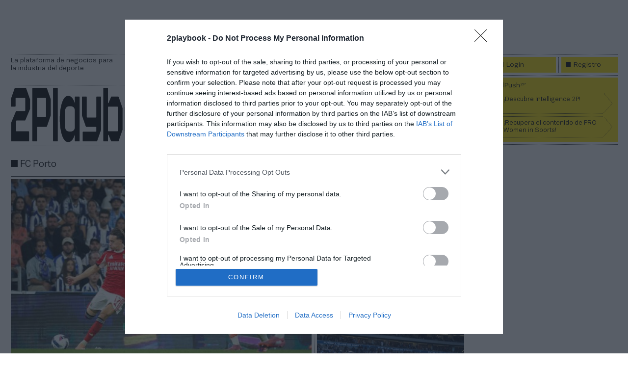

--- FILE ---
content_type: text/html; charset=UTF-8
request_url: https://www.2playbook.com/tag/fc-porto
body_size: 57851
content:
	
	
<!DOCTYPE html>
<html lang="es">
<head>
    <meta charset="utf-8"/>

        <title>FC Porto, información económica del club de fútbol</title>
    <meta name="description" content="El Fútbol Club Porto​, o simple y mayormente conocido como Porto, es un club polideportivo de la ciudad de Oporto, Portugal. Fue fundado como club de fútbol..."/>
    <link rel="canonical" href="https://www.2playbook.com/tag/fc-porto" />
    <meta property="og:title" content="FC Porto, información económica del club de fútbol"/>
    <meta property="og:url" content="https://www.2playbook.com/tag/fc-porto"/>
    <meta property="og:description" content="El Fútbol Club Porto​, o simple y mayormente conocido como Porto, es un club polideportivo de la ciudad de Oporto, Portugal. Fue fundado como club de fútbol..."/>
    <meta property="og:image" content="https://www.2playbook.com/uploads/s1/34/10/35/estadio-fc-porto-primera-portugal_26_1236x699.jpeg"/>
    <meta property="og:type" content="website"/>
    
    <meta property="og:site_name" content="2Playbook"/>

        <meta name="twitter:card" content="summary_large_image"/>
    <meta name="twitter:url" content="https://www.2playbook.com/tag/fc-porto"/>
    <meta name="twitter:title" content="FC Porto, información económica del club de fútbol - 2Playbook"/>
    <meta name="twitter:description" content="El Fútbol Club Porto​, o simple y mayormente conocido como Porto, es un club polideportivo de la ciudad de Oporto, Portugal. Fue fundado como club de fútbol..."/>
    <meta name="twitter:image:src" content="https://www.2playbook.com/uploads/s1/34/10/35/estadio-fc-porto-primera-portugal_26_1236x699.jpeg"/>
        
            <meta name="robots" content="index, follow, max-snippet:-1, max-image-preview:large, max-video-preview:-1">
    

    <link rel="shortcut icon" href="/favicon.ico"/>
    <link rel="apple-touch-icon" sizes="72x72" href="https://www.2playbook.com/uploads/static/2playbook/logos/apple-touch-icon-72x72.png"/>
    <link rel="apple-touch-icon" sizes="114x114" href="httsp://www.2playbook.com/uploads/static/2playbook/logos/apple-touch-icon-114x114.png"/>
    <link rel="apple-touch-icon-precomposed" sizes="72x72" href="https://www.2playbook.com/uploads/static/2playbook/logos/apple-touch-icon-72x72.png"/>
    <link rel="apple-touch-icon-precomposed" sizes="144x144" href="https://www.2playbook.com/uploads/static/2playbook/logos/apple-touch-icon-114x114.png"/>

    <meta name="viewport" content="width=device-width, initial-scale=1.0" />

    <script data-schema="Organization" type="application/ld+json">
        {"name":"2Playbook","url":"https://www.2playbook.com","logo":"https://www.2playbook.com/uploads/static/2playbook/logos/rich_snippet.png","sameAs":["https://www.facebook.com/pages/category/Media/2Playbook-101353158301469/","https://twitter.com/2playbook"],"@type":"Organization","@context":"http://schema.org"}
    </script>
    
    <link rel="preload" href="/uploads/static/2playbook/dist/fonts/Vaud.woff2" as="font" type="font/woff2" crossorigin>
    <link rel="preload" href="/uploads/static/2playbook/dist/fonts/Vaud-Italic.woff2" as="font" type="font/woff2" crossorigin>
    <link rel="preload" href="/uploads/static/2playbook/dist/fonts/Vaud-Bold.woff2" as="font" type="font/woff2" crossorigin>
    <link rel="preload" href="/uploads/static/2playbook/dist/fonts/Vaud-Bold-Italic.woff2" as="font" type="font/woff2" crossorigin>
    
        
                <style>@font-face{font-family:Vaud;font-display:swap;src:url(/uploads/static/2playbook/dist/fonts/Vaud.woff2) format("woff2");font-weight:"normal";font-style:"normal"}@font-face{font-family:Vaud Italic;font-display:swap;src:url(/uploads/static/2playbook/dist/fonts/Vaud-Italic.woff2) format("woff2");font-weight:"normal";font-style:"italic"}@font-face{font-family:Vaud Bold;font-display:swap;src:url(/uploads/static/2playbook/dist/fonts/Vaud-Bold.woff2) format("woff2");font-weight:"bold";font-style:"normal"}/*! normalize.css v8.0.1 | MIT License | github.com/necolas/normalize.css */html{line-height:1.15;-webkit-text-size-adjust:100%}body{margin:0}main{display:block}h1{font-size:2em;margin:.67em 0}hr{box-sizing:content-box;height:0;overflow:visible}pre{font-family:monospace,monospace;font-size:1em}a{background-color:transparent}abbr[title]{border-bottom:none;text-decoration:underline;text-decoration:underline dotted}b,strong{font-weight:bolder}code,kbd,samp{font-family:monospace,monospace;font-size:1em}small{font-size:80%}sub,sup{font-size:75%;line-height:0;position:relative;vertical-align:baseline}sub{bottom:-.25em}sup{top:-.5em}img{border-style:none}button,input,optgroup,select,textarea{font-family:inherit;font-size:100%;line-height:1.15;margin:0}button,input{overflow:visible;border-radius:0}button,select{text-transform:none}[type=button],[type=reset],[type=submit],button{-webkit-appearance:button}[type=button]::-moz-focus-inner,[type=reset]::-moz-focus-inner,[type=submit]::-moz-focus-inner,button::-moz-focus-inner{border-style:none;padding:0}[type=button]:-moz-focusring,[type=reset]:-moz-focusring,[type=submit]:-moz-focusring,button:-moz-focusring{outline:1px dotted ButtonText}fieldset{padding:.35em .75em .625em}legend{box-sizing:border-box;color:inherit;display:table;max-width:100%;padding:0;white-space:normal}progress{vertical-align:baseline}textarea{overflow:auto}[type=checkbox],[type=radio]{box-sizing:border-box;padding:0}[type=number]::-webkit-inner-spin-button,[type=number]::-webkit-outer-spin-button{height:auto}[type=search]{-webkit-appearance:textfield;outline-offset:-2px}[type=search]::-webkit-search-decoration{-webkit-appearance:none}::-webkit-file-upload-button{-webkit-appearance:button;font:inherit}details{display:block}summary{display:list-item}[hidden],template{display:none}*{box-sizing:border-box;-moz-box-sizing:border-box;-webkit-box-sizing:border-box}picture{display:block}:focus{outline:none}input[type=submit]{border:0}input[type=submit]:hover{cursor:pointer}a,abbr,acronym,address,applet,article,aside,audio,b,big,blockquote,body,canvas,caption,center,cite,code,dd,del,details,dfn,div,dl,dt,em,embed,fieldset,figcaption,figure,footer,form,h1,h2,h3,h4,h5,h6,header,hgroup,html,i,iframe,img,ins,kbd,label,legend,li,mark,menu,nav,object,ol,output,p,pre,q,ruby,s,samp,section,small,span,strike,strong,sub,summary,sup,table,tbody,td,tfoot,th,thead,time,tr,tt,u,ul,var,video{margin:0;padding:0;border:0;font-size:100%;font:inherit;vertical-align:baseline}article,aside,details,figcaption,figure,footer,header,hgroup,menu,nav,section{display:block}body{line-height:1}ol,ul{list-style:none}blockquote,q{quotes:none}blockquote:after,blockquote:before,q:after,q:before{content:"";content:none}table{border-collapse:collapse;border-spacing:0}:after,:before{pointer-events:none}body{overflow-x:hidden}a{text-decoration:none;font-family:inherit;font-size:inherit;color:inherit}img{display:block}button,h1,h2,h3,h4,h5,h6,input,label,li,p,strong,textarea,ul{font-family:Vaud,Helvetica,Arial,sans-serif}strong{font-weight:700}.container{margin-right:auto;margin-left:auto;padding-left:6px;padding-right:6px}.container:after,.container:before{content:" ";display:table}.container:after{clear:both}.container-fluid{margin-right:auto;margin-left:auto;padding-left:6px;padding-right:6px}.container-fluid:after,.container-fluid:before{content:" ";display:table}.container-fluid:after{clear:both}.row{margin-left:-6px;margin-right:-6px}.row:after,.row:before{content:" ";display:table}.row:after{clear:both}.col-lg-1,.col-lg-2,.col-lg-3,.col-lg-4,.col-lg-5,.col-lg-6,.col-lg-7,.col-lg-8,.col-lg-9,.col-lg-10,.col-lg-11,.col-lg-12,.col-md-1,.col-md-2,.col-md-3,.col-md-4,.col-md-5,.col-md-6,.col-md-7,.col-md-8,.col-md-9,.col-md-10,.col-md-11,.col-md-12,.col-sm-1,.col-sm-2,.col-sm-3,.col-sm-4,.col-sm-5,.col-sm-6,.col-sm-7,.col-sm-8,.col-sm-9,.col-sm-10,.col-sm-11,.col-sm-12,.col-xs-1,.col-xs-2,.col-xs-3,.col-xs-4,.col-xs-5,.col-xs-6,.col-xs-7,.col-xs-8,.col-xs-9,.col-xs-10,.col-xs-11,.col-xs-12{position:relative;min-height:1px;padding-left:6px;padding-right:6px;box-sizing:border-box}.col-xs-1,.col-xs-2,.col-xs-3,.col-xs-4,.col-xs-5,.col-xs-6,.col-xs-7,.col-xs-8,.col-xs-9,.col-xs-10,.col-xs-11,.col-xs-12{float:left}.col-xs-1{width:8.33333%}.col-xs-2{width:16.66667%}.col-xs-3{width:25%}.col-xs-4{width:33.33333%}.col-xs-5{width:41.66667%}.col-xs-6{width:50%}.col-xs-7{width:58.33333%}.col-xs-8{width:66.66667%}.col-xs-9{width:75%}.col-xs-10{width:83.33333%}.col-xs-11{width:91.66667%}.col-xs-12{width:100%}.o-container--full{padding:0}.blank .o-container--full{width:100%}.row-bottom{margin-top:30px}.row-content{max-width:1260px;margin:0 auto}.row-content>div.col-xs-12:first-child{padding-left:0;padding-right:0}.article .row-content>div.col-xs-12:first-child,.dashboard .row-content>div.col-xs-12:first-child{padding-left:5px;padding-right:5px}.article .row-content>div.col-xs-12:nth-child(2){padding-left:0;padding-right:10px}body.article .row-content{max-width:1256px;margin:0 auto}body.article .container-fluid{padding:0}body.article .o-article-left:after{content:"";display:block;position:absolute;margin:0 auto;width:calc(100% + 5px);height:100%;top:0;left:0;border-right:1px dotted rgba(0,0,0,.8);pointer-events:none;right:5px;top:6px;left:auto}body.article .o-article-right{position:relative;margin-top:6px}.o-grid .o-grid__1box--wrapper,.o-grid .o-grid__2box--wrapper,.o-grid .o-grid__3box--wrapper,.o-grid .o-grid__4box--wrapper,.o-grid .o-grid__5box--wrapper,.o-grid .o-grid__6box--wrapper,.o-grid .o-grid__7box--wrapper,.o-grid .o-grid__8box--wrapper{width:1236px;max-width:calc(100% - 24px);margin:12px auto;padding-left:0;padding-right:0}.o-grid__1box{grid-template-columns:repeat(1,1fr)}.o-grid__1box,.o-grid__2box{margin-left:auto;margin-right:auto;display:-ms-grid;display:grid;grid-column-gap:11px;grid-row-gap:5px;max-width:100%;grid-template-rows:auto}.o-grid__2box{grid-template-columns:repeat(2,1fr)}.o-grid__3box{margin-left:auto;margin-right:auto;display:-ms-grid;display:grid;grid-column-gap:11px;grid-row-gap:5px;max-width:100%;grid-template-columns:repeat(3,1fr);grid-template-rows:auto}.o-grid--propose-wording .o-grid__3box--wrapper{margin-bottom:0}.o-grid__3box--community-talks{grid-template-columns:calc(33.4% - 11px) calc(33.3% - 11px) 33.3%;grid-row-gap:13px}.o-grid__3box--community-talks .o-grid__item--border-right:nth-child(3):after,.o-grid__3box--community-talks .o-grid__item--border-right:nth-child(6):after{display:none}.o-grid__3box--technical-word{width:100%}.o-grid__4box{margin-left:auto;margin-right:auto;display:-ms-grid;display:grid;grid-column-gap:11px;grid-row-gap:5px;max-width:100%;grid-template-columns:repeat(4,1fr);grid-template-rows:auto}.is-amp .o-grid__4box{margin-bottom:20px;padding:0 12px}.home .o-grid__4box:before{content:normal;display:none}.o-grid__4box--special-group{grid-row-gap:0}.o-grid .o-grid__4box--ranking-reader{max-width:100%;padding-left:0;padding-right:0}.o-grid .o-grid__4box--ranking-reader .o-grid__item:last-child:after{display:none}.o-grid .o-grid__4box--tecnico-top{margin-top:1px;margin-bottom:0}.o-grid .o-grid__4box--tecnico-bottom{margin-top:5px}.o-grid .o-grid__4box--tecnico-bottom-paginated{margin-top:0}.o-grid .o-grid__4box--one-on-one-top{margin-top:1px;margin-bottom:0}.o-grid .o-grid__4box--one-on-one-bottom{margin-top:5px}.o-grid .o-grid__4box--one-on-one-bottom-paginated{margin-top:0}.o-grid .o-grid__4box--editorial{margin-top:1px}.o-grid .o-grid__4box--editorial-bottom{margin-top:-7px}.o-grid__4box--for-search-box{max-width:100%}.o-grid__4box--technical-word{grid-row-gap:0}.article .o-grid__4box--technical-word .o-grid__item{min-height:254px}.o-grid__4box--editorial,.o-grid__4box--specials{grid-row-gap:0}.o-grid__4box--tecnico .o-grid__item{min-height:300px}.o-grid__4box--tecnico .o-grid__item--border-right:nth-child(4n):after{border:0}.o-grid__5box{margin-left:auto;margin-right:auto;display:-ms-grid;display:grid;grid-column-gap:11px;grid-row-gap:5px;max-width:100%;grid-template-columns:57.93% 41.2%;grid-template-rows:auto}.o-grid__6box{margin-left:auto;margin-right:auto;display:-ms-grid;display:grid;grid-column-gap:11px;grid-row-gap:5px;max-width:100%;grid-template-columns:repeat(6,1fr);grid-template-rows:auto}.o-grid__7box{margin-left:auto;margin-right:auto;display:-ms-grid;display:grid;grid-column-gap:11px;grid-row-gap:5px;max-width:100%;grid-template-columns:repeat(7,1fr);grid-template-rows:auto}.o-grid__8box{margin-left:auto;margin-right:auto;display:-ms-grid;display:grid;grid-column-gap:11px;grid-row-gap:5px;max-width:100%;grid-template-columns:repeat(8,1fr);grid-template-rows:auto}.o-grid .o-grid__8box--home-secondary{margin-top:6px;margin-bottom:-10px}.o-grid .o-grid__8box--home-secondary .o-grid__item--border-right:after{height:calc(100% - 5px)}.o-grid__14box--special-group{grid-row-gap:0}.o-grid__item{overflow:hidden}.row.editable_item .o-grid__item{width:100%;padding:0}.o-grid__item .csl-inner,.row.editable_item .o-grid__item .csl-inner{height:100%}.o-grid__item--border-top{position:relative;padding:6px 0 0}.o-grid__item--border-top:after{content:"";display:block;position:absolute;margin:0 auto;width:100%;height:100%;top:0;border-top:1px dotted rgba(0,0,0,.8);pointer-events:none}.o-grid__item--border-top-only-mobile{padding:0}.o-grid__item--border-top-only-mobile:after{display:none}.o-grid__item--border-top-solid{position:relative;padding:6px 0 0}.o-grid__item--border-top-solid:after{content:"";display:block;position:absolute;margin:0 auto;width:100%;height:100%;top:0;pointer-events:none;border-top:1px solid rgba(0,0,0,.8)}.o-grid__item--border-right{position:relative;padding:0;overflow:visible}.o-grid__item--border-right:after{content:"";display:block;position:absolute;margin:0 auto;width:calc(100% + 5px);height:100%;top:0;left:0;border-right:1px dotted rgba(0,0,0,.8);pointer-events:none}.o-grid__item--border-right-extra-time:after{height:calc(100% - 5px)}.o-grid__item--border-right-solid{position:relative;padding:0 6px 0 0}.o-grid__item--border-right-solid:after{content:"";display:block;position:absolute;margin:0 auto;width:calc(100% + 5px);height:100%;top:0;left:0;border-right:1px dotted rgba(0,0,0,.8);pointer-events:none;border-right-stye:solid}.o-grid__item--border-bottom{position:relative;padding:0 0 6px}.o-grid__item--border-bottom:before{content:"";display:block;position:absolute;margin:0 auto;width:100%;height:100%;bottom:0;border-bottom:1px dotted rgba(0,0,0,.8);pointer-events:none}.o-grid__item--border-bottom-only-desktop{position:relative;padding:0}.o-grid__item--border-left{position:relative;padding:0 0 0 6px}.o-grid__item--border-left:before{content:"";display:block;position:absolute;margin:0 auto;width:100%;height:100%;left:0;border-left:1px dotted rgba(0,0,0,.8);pointer-events:none}.o-grid__item--bg-corp{background-color:#ffe100}.o-grid__item--reset{padding-left:0;padding-right:0}.o-grid__item--2cols{grid-column:span 2}.o-grid__item--2cols-only-desktop{position:relative;padding:0}.o-grid__5box .o-grid__item--2cols{grid-column:initial}.o-grid__item--3cols{grid-column:span 3}.o-grid__item--4cols{grid-column:span 4}.o-grid__item--5cols{grid-column:span 5}.o-grid__item--6cols{grid-column:span 6}.o-grid--thematic .o-grid__item--6cols,.o-grid__item--2rows{grid-row:span 2}.o-grid__item--3rows{grid-row:span 3}.o-grid__item--2cols-2rows{grid-column:span 2;grid-row:span 2}.o-grid__item--3cols-2rows{grid-column:span 3;grid-row:span 2}.o-grid__5box .o-grid__item--3cols-2rows{grid-column:initial}.o-grid__item--4cols-2rows{grid-column:span 4;grid-row:span 2}.o-grid__item--5cols-2rows{grid-column:span 5;grid-row:span 2}.o-grid__item--6cols-2rows{grid-column:span 6;grid-row:span 2}.o-grid__4box--specials .o-grid__item,.o-grid__4box--technical-word .o-grid__item{padding-bottom:6px}.o-grid__item--force-no-border:after{display:none;visibility:hidden}.o-grid__sub-grid{margin-left:auto;margin-right:auto;display:-ms-grid;display:grid;grid-column-gap:11px;grid-row-gap:5px;max-width:100%;grid-template-columns:inherit;grid-template-rows:inherit}.o-grid__sub-grid--2box{grid-template-columns:repeat(2,1fr)}.o-grid--thematic .o-grid__sub-grid--2box-only-mobile{grid-template-columns:1fr}.o-grid__sub-grid--3box{grid-template-columns:repeat(3,1fr)}.o-grid__8-box-bordered{grid-row-gap:0}.o-grid--extra-time .o-grid__8-box-bordered{margin-top:4px;margin-bottom:8px}.o-grid__8-box-bordered .o-grid__item--2cols{position:relative;padding-bottom:5px}.o-grid--extra-time .o-grid__8-box-bordered .o-grid__item--2cols{padding-bottom:0}.o-grid__8-box-bordered .o-grid__item--2cols:after{content:"";display:block;position:absolute;margin:0 auto;width:calc(100% + 5px);height:100%;top:0;left:0;border-right:1px dotted rgba(0,0,0,.8);pointer-events:none}.is-top .o-grid__8-box-bordered .o-grid__item--2cols:nth-child(2):after,.o-grid__8-box-bordered .o-grid__item--2cols:nth-child(4n+0):after{display:none}.o-grid__8-box-bordered .o-grid__item--2cols-extra-time-7:after,.o-grid__8-box-bordered .o-grid__item--2cols-extra-time-8:after,.o-grid__8-box-bordered .o-grid__item--2cols-extra-time-9:after{height:calc(100% - 5px)}.o-grid--extra-time .o-grid__8-box-bordered .o-grid__item--2cols:nth-child(3):after,.o-grid--extra-time .o-grid__8-box-bordered .o-grid__item--2cols:nth-child(7):after{display:none}.o-grid--extra-time .o-grid__8-box-bordered .o-grid__item--2cols:nth-child(8):after{display:block}.o-grid--extra-time .o-grid__8-box-bordered .o-grid__item--2cols:nth-child(10):after{display:none}.o-grid--thematic.is-top .o-grid__8-box-bordered .o-grid__item--2cols-force-only-border-top:nth-child(2):after{display:block;border-right:0}.o-grid--thematic.is-bottom .o-grid__8-box-bordered .o-grid__item--2cols:nth-child(7):after{display:none}.o-grid--thematic.is-bottom .o-grid__8-box-bordered .o-grid__item--2cols:nth-child(8):after{display:block}.o-grid--thematic.is-bottom .o-grid__8-box-bordered .o-grid__item--2cols:nth-child(11):after{display:none}.o-grid--thematic.is-bottom .o-grid__8-box-bordered .o-grid__item--2cols:nth-child(12):after{display:block}.o-grid__8-box-bordered .o-grid__item--border-top-solid:before{content:"";display:block;position:absolute;margin:0 auto;width:100%;height:100%;top:0;pointer-events:none;border-top:1px solid rgba(0,0,0,.8)}.o-grid__8-box-bordered .o-grid__item--border-top-solid:after{border-top:0}.o-grid--has-banner .o-grid__8-box-bordered--tablet-full .o-grid__item--2cols:first-child{padding-bottom:0}.o-grid--has-banner .o-grid__8-box-bordered--tablet-full .o-grid__item--2cols:first-child:after{display:none}.o-grid--has-banner .o-grid__8-box-bordered--tablet-full .o-grid__item--2cols:nth-child(7):after{display:none}.o-grid--has-banner .o-grid__8-box-bordered--tablet-full .o-grid__item--2cols:nth-child(4)~.o-grid__item--2cols{padding-top:16px;padding-bottom:0}.o-grid--has-banner .o-grid__8-box-bordered--tablet-full .o-grid__item--border-top-solid:nth-child(6):before{top:16px}.o-grid--has-banner-right .o-grid__8-box-bordered--tablet-full .o-grid__item--2cols:nth-child(4n+3):after{display:none}.o-grid--has-banner-right .o-grid__8-box-bordered--tablet-full .o-grid__item--2cols:nth-child(4){padding-bottom:0}.o-grid--has-banner-right .o-grid__8-box-bordered--tablet-full .o-grid__item--2cols:nth-child(4)~.o-grid__item--2cols{padding-top:16px;padding-bottom:0}.o-grid--has-banner-right .o-grid__8-box-bordered--tablet-full .o-grid__item--border-top-solid:nth-child(6):before{top:16px}.o-grid--thematic.is-top .o-grid__8-box-bordered{margin-top:3px;margin-bottom:0}.o-grid--thematic.is-bottom .o-grid__8-box-bordered{margin-top:0}.o-grid__4cols{grid-gap:11px;grid-template-columns:repeat(4,1fr)}.o-grid__4cols,.o-grid__6cols{width:1236px;max-width:calc(100% - 24px);margin:0 auto;display:grid}.o-grid__6cols{grid-gap:11px;grid-template-columns:repeat(6,1fr)}.o-grid--thematic.is-top .o-grid__item--border-right:after{height:calc(100% - 6px)}.o-grid--thematic.is-bottom{margin-top:25px}.o-grid--thematic.is-bottom .o-grid__item--2cols{visibility:visible}.o-grid--thematic.is-bottom .o-grid__item--2cols:nth-child(4n+10):after,.o-grid--thematic.is-bottom .o-grid__item--2rows:after{display:none}.o-grid--subgrids-banner .o-grid__item--2cols:nth-child(4)~.o-grid__item--2cols{padding-top:20px}.o-grid--inout .o-grid__sub-grid{grid-column-gap:0}.o-grid--secondary-f2{margin-top:27px}.o-grid--secondary-f2 .o-grid__8box--wrapper{margin-bottom:28px}.o-grid--secondary-f3{margin-top:24px}.o-grid--external-library{overflow:hidden}.o-grid--external-library .o-grid__item{overflow:visible}.o-grid--external-library .o-grid__item:first-child{grid-column:span 2}.o-grid--external-library .o-grid__item:after{top:-10px;height:calc(100% + 10px)}.o-grid--external-library .o-grid__4cols .o-grid__item:nth-child(3):after,.o-grid--external-library .o-grid__4cols .o-grid__item:nth-child(4n+7):after{display:none}.o-grid--external-library .o-grid__4cols .o-grid__item:nth-child(4):after{height:calc(100% + 6px);top:-6px}.o-grid--external-library .o-grid__6cols .o-grid__item:first-child{grid-column:span 3}.o-grid--external-library .o-grid__6cols .o-grid__item:nth-child(4):after,.o-grid--external-library .o-grid__6cols .o-grid__item:nth-child(6n+10):after{display:none}.o-grid--external-library .o-grid__6cols .o-grid__item:nth-child(5):after,.o-grid--external-library .o-grid__6cols .o-grid__item:nth-child(6):after{height:calc(100% + 6px);top:-6px}.o-grid--a-fondo .o-grid__4box{max-width:calc(100% - 20px)}.o-grid--a-fondo .o-grid__item--border-right:after{border-right:1px dotted #000}.o-grid--a-fondo .o-grid__item--border-right:nth-child(4n+7):after{border-right:none}.o-reduced-header-reference{clear:both}.o-sliderow{width:1236px;max-width:100%;margin:15px auto 0}.cs-vce .o-sliderow{margin-left:15px}.o-sliderow--dummy-A{margin-top:-16px}.o-sliderow--dummy-c{margin-top:-14px}.o-tightrow{max-width:1260px;margin:0 auto;padding:0}.o-tightrow .col-lg-9{padding:0}.o-tightrow .col-lg-3{padding:12px 9px 0 0}.o-tightrow__banner.col-lg-3{padding:12px 0}.o-tightrow--nl-subscription{padding-right:12px;padding-left:12px}body .o-dashboard-row{padding-top:8px;max-width:1256px;margin:0 auto;padding-left:10px;padding-right:10px}body .o-dashboard-row__col-left{width:216px}body .o-dashboard-row__col-right{margin-left:44px;width:calc(100% - 312px)}body .o-dashboard-row--aux .o-dashboard-row__col-right{padding-left:23px;padding-right:23px}.o-icon{width:15px;height:15px}.o-icon--s1{width:44px;height:44px}.o-icon--s2{width:35px;height:35px}.o-icon--s3{width:20px;height:20px}.o-icon--s4{width:10px;height:10px}.o-icon-list{display:flex;flex-wrap:wrap;justify-content:space-between}.o-icon-list__item{text-align:center;margin:15px 0;flex:0 0 15%}.o-icon-list__item .icon{display:block;width:50px;height:50px;margin:0 auto}@font-face{font-family:swiper-icons;src:url("data:application/font-woff;charset=utf-8;base64, [base64]//wADZ2x5ZgAAAywAAADMAAAD2MHtryVoZWFkAAABbAAAADAAAAA2E2+eoWhoZWEAAAGcAAAAHwAAACQC9gDzaG10eAAAAigAAAAZAAAArgJkABFsb2NhAAAC0AAAAFoAAABaFQAUGG1heHAAAAG8AAAAHwAAACAAcABAbmFtZQAAA/gAAAE5AAACXvFdBwlwb3N0AAAFNAAAAGIAAACE5s74hXjaY2BkYGAAYpf5Hu/j+W2+MnAzMYDAzaX6QjD6/4//Bxj5GA8AuRwMYGkAPywL13jaY2BkYGA88P8Agx4j+/8fQDYfA1AEBWgDAIB2BOoAeNpjYGRgYNBh4GdgYgABEMnIABJzYNADCQAACWgAsQB42mNgYfzCOIGBlYGB0YcxjYGBwR1Kf2WQZGhhYGBiYGVmgAFGBiQQkOaawtDAoMBQxXjg/wEGPcYDDA4wNUA2CCgwsAAAO4EL6gAAeNpj2M0gyAACqxgGNWBkZ2D4/wMA+xkDdgAAAHjaY2BgYGaAYBkGRgYQiAHyGMF8FgYHIM3DwMHABGQrMOgyWDLEM1T9/w8UBfEMgLzE////P/5//f/V/xv+r4eaAAeMbAxwIUYmIMHEgKYAYjUcsDAwsLKxc3BycfPw8jEQA/[base64]/uznmfPFBNODM2K7MTQ45YEAZqGP81AmGGcF3iPqOop0r1SPTaTbVkfUe4HXj97wYE+yNwWYxwWu4v1ugWHgo3S1XdZEVqWM7ET0cfnLGxWfkgR42o2PvWrDMBSFj/IHLaF0zKjRgdiVMwScNRAoWUoH78Y2icB/yIY09An6AH2Bdu/UB+yxopYshQiEvnvu0dURgDt8QeC8PDw7Fpji3fEA4z/PEJ6YOB5hKh4dj3EvXhxPqH/SKUY3rJ7srZ4FZnh1PMAtPhwP6fl2PMJMPDgeQ4rY8YT6Gzao0eAEA409DuggmTnFnOcSCiEiLMgxCiTI6Cq5DZUd3Qmp10vO0LaLTd2cjN4fOumlc7lUYbSQcZFkutRG7g6JKZKy0RmdLY680CDnEJ+UMkpFFe1RN7nxdVpXrC4aTtnaurOnYercZg2YVmLN/d/gczfEimrE/fs/bOuq29Zmn8tloORaXgZgGa78yO9/cnXm2BpaGvq25Dv9S4E9+5SIc9PqupJKhYFSSl47+Qcr1mYNAAAAeNptw0cKwkAAAMDZJA8Q7OUJvkLsPfZ6zFVERPy8qHh2YER+3i/BP83vIBLLySsoKimrqKqpa2hp6+jq6RsYGhmbmJqZSy0sraxtbO3sHRydnEMU4uR6yx7JJXveP7WrDycAAAAAAAH//wACeNpjYGRgYOABYhkgZgJCZgZNBkYGLQZtIJsFLMYAAAw3ALgAeNolizEKgDAQBCchRbC2sFER0YD6qVQiBCv/H9ezGI6Z5XBAw8CBK/m5iQQVauVbXLnOrMZv2oLdKFa8Pjuru2hJzGabmOSLzNMzvutpB3N42mNgZGBg4GKQYzBhYMxJLMlj4GBgAYow/P/PAJJhLM6sSoWKfWCAAwDAjgbRAAB42mNgYGBkAIIbCZo5IPrmUn0hGA0AO8EFTQAA");font-weight:400;font-style:normal}:root{--swiper-theme-color:#007aff}.swiper,:host{position:relative;display:block;margin-left:auto;margin-right:auto;z-index:1}.swiper{overflow:hidden;list-style:none;padding:0}.swiper-vertical>.swiper-wrapper{flex-direction:column}.swiper-wrapper{position:relative;width:100%;height:100%;z-index:1;display:flex;transition-property:transform;transition-timing-function:var(--swiper-wrapper-transition-timing-function,initial);box-sizing:content-box}.swiper-android .swiper-slide,.swiper-ios .swiper-slide,.swiper-wrapper{transform:translateZ(0)}.swiper-horizontal{touch-action:pan-y}.swiper-vertical{touch-action:pan-x}.swiper-slide{flex-shrink:0;width:100%;height:100%;position:relative;transition-property:transform;display:block}.swiper-slide-invisible-blank{visibility:hidden}.swiper-autoheight,.swiper-autoheight .swiper-slide{height:auto}.swiper-autoheight .swiper-wrapper{align-items:flex-start;transition-property:transform,height}.swiper-backface-hidden .swiper-slide{transform:translateZ(0);-webkit-backface-visibility:hidden;backface-visibility:hidden}.swiper-3d.swiper-css-mode .swiper-wrapper{perspective:1200px}.swiper-3d .swiper-wrapper{transform-style:preserve-3d}.swiper-3d{perspective:1200px}.swiper-3d .swiper-cube-shadow,.swiper-3d .swiper-slide{transform-style:preserve-3d}.swiper-css-mode>.swiper-wrapper{overflow:auto;scrollbar-width:none;-ms-overflow-style:none}.swiper-css-mode>.swiper-wrapper::-webkit-scrollbar{display:none}.swiper-css-mode>.swiper-wrapper>.swiper-slide{scroll-snap-align:start start}.swiper-css-mode.swiper-horizontal>.swiper-wrapper{scroll-snap-type:x mandatory}.swiper-css-mode.swiper-vertical>.swiper-wrapper{scroll-snap-type:y mandatory}.swiper-css-mode.swiper-free-mode>.swiper-wrapper{scroll-snap-type:none}.swiper-css-mode.swiper-free-mode>.swiper-wrapper>.swiper-slide{scroll-snap-align:none}.swiper-css-mode.swiper-centered>.swiper-wrapper:before{content:"";flex-shrink:0;order:9999}.swiper-css-mode.swiper-centered>.swiper-wrapper>.swiper-slide{scroll-snap-align:center center;scroll-snap-stop:always}.swiper-css-mode.swiper-centered.swiper-horizontal>.swiper-wrapper>.swiper-slide:first-child{margin-inline-start:var(--swiper-centered-offset-before)}.swiper-css-mode.swiper-centered.swiper-horizontal>.swiper-wrapper:before{height:100%;min-height:1px;width:var(--swiper-centered-offset-after)}.swiper-css-mode.swiper-centered.swiper-vertical>.swiper-wrapper>.swiper-slide:first-child{margin-block-start:var(--swiper-centered-offset-before)}.swiper-css-mode.swiper-centered.swiper-vertical>.swiper-wrapper:before{width:100%;min-width:1px;height:var(--swiper-centered-offset-after)}.swiper-3d .swiper-slide-shadow,.swiper-3d .swiper-slide-shadow-bottom,.swiper-3d .swiper-slide-shadow-left,.swiper-3d .swiper-slide-shadow-right,.swiper-3d .swiper-slide-shadow-top{position:absolute;left:0;top:0;width:100%;height:100%;pointer-events:none;z-index:10}.swiper-3d .swiper-slide-shadow{background:rgba(0,0,0,.15)}.swiper-3d .swiper-slide-shadow-left{background-image:linear-gradient(270deg,rgba(0,0,0,.5),transparent)}.swiper-3d .swiper-slide-shadow-right{background-image:linear-gradient(90deg,rgba(0,0,0,.5),transparent)}.swiper-3d .swiper-slide-shadow-top{background-image:linear-gradient(0deg,rgba(0,0,0,.5),transparent)}.swiper-3d .swiper-slide-shadow-bottom{background-image:linear-gradient(180deg,rgba(0,0,0,.5),transparent)}.swiper-lazy-preloader{width:42px;height:42px;position:absolute;left:50%;top:50%;margin-left:-21px;margin-top:-21px;z-index:10;transform-origin:50%;box-sizing:border-box;border-radius:50%;border:4px solid var(--swiper-preloader-color,var(--swiper-theme-color));border-top:4px solid transparent}.swiper-watch-progress .swiper-slide-visible .swiper-lazy-preloader,.swiper:not(.swiper-watch-progress) .swiper-lazy-preloader{animation:a 1s linear infinite}.swiper-lazy-preloader-white{--swiper-preloader-color:#fff}.swiper-lazy-preloader-black{--swiper-preloader-color:#000}@keyframes a{0%{transform:rotate(0deg)}to{transform:rotate(1turn)}}.swiper-virtual .swiper-slide{-webkit-backface-visibility:hidden;transform:translateZ(0)}.swiper-virtual.swiper-css-mode .swiper-wrapper:after{content:"";position:absolute;left:0;top:0;pointer-events:none}.swiper-virtual.swiper-css-mode.swiper-horizontal .swiper-wrapper:after{height:1px;width:var(--swiper-virtual-size)}.swiper-virtual.swiper-css-mode.swiper-vertical .swiper-wrapper:after{width:1px;height:var(--swiper-virtual-size)}:root{--swiper-navigation-size:44px}.swiper-button-next,.swiper-button-prev{position:absolute;top:var(--swiper-navigation-top-offset,50%);width:calc(var(--swiper-navigation-size)/44*27);height:var(--swiper-navigation-size);margin-top:calc(0px - var(--swiper-navigation-size)/2);z-index:10;cursor:pointer;display:flex;align-items:center;justify-content:center;color:var(--swiper-navigation-color,var(--swiper-theme-color))}.swiper-button-next.swiper-button-disabled,.swiper-button-prev.swiper-button-disabled{opacity:.35;cursor:auto;pointer-events:none}.swiper-button-next.swiper-button-hidden,.swiper-button-prev.swiper-button-hidden{opacity:0;cursor:auto;pointer-events:none}.swiper-navigation-disabled .swiper-button-next,.swiper-navigation-disabled .swiper-button-prev{display:none!important}.swiper-button-next svg,.swiper-button-prev svg{width:100%;height:100%;object-fit:contain;transform-origin:center}.swiper-rtl .swiper-button-next svg,.swiper-rtl .swiper-button-prev svg{transform:rotate(180deg)}.swiper-button-prev,.swiper-rtl .swiper-button-next{left:var(--swiper-navigation-sides-offset,10px);right:auto}.swiper-button-lock{display:none}.swiper-button-next:after,.swiper-button-prev:after{font-family:swiper-icons;font-size:var(--swiper-navigation-size);text-transform:none!important;letter-spacing:0;font-variant:normal;line-height:1}.swiper-button-prev:after,.swiper-rtl .swiper-button-next:after{content:"prev"}.swiper-button-next,.swiper-rtl .swiper-button-prev{right:var(--swiper-navigation-sides-offset,10px);left:auto}.swiper-button-next:after,.swiper-rtl .swiper-button-prev:after{content:"next"}.swiper-pagination{position:absolute;text-align:center;transition:opacity .3s;transform:translateZ(0);z-index:10}.swiper-pagination.swiper-pagination-hidden{opacity:0}.swiper-pagination-disabled>.swiper-pagination,.swiper-pagination.swiper-pagination-disabled{display:none!important}.swiper-horizontal>.swiper-pagination-bullets,.swiper-pagination-bullets.swiper-pagination-horizontal,.swiper-pagination-custom,.swiper-pagination-fraction{bottom:var(--swiper-pagination-bottom,8px);top:var(--swiper-pagination-top,auto);left:0;width:100%}.swiper-pagination-bullets-dynamic{overflow:hidden;font-size:0}.swiper-pagination-bullets-dynamic .swiper-pagination-bullet{transform:scale(.33);position:relative}.swiper-pagination-bullets-dynamic .swiper-pagination-bullet-active,.swiper-pagination-bullets-dynamic .swiper-pagination-bullet-active-main{transform:scale(1)}.swiper-pagination-bullets-dynamic .swiper-pagination-bullet-active-prev{transform:scale(.66)}.swiper-pagination-bullets-dynamic .swiper-pagination-bullet-active-prev-prev{transform:scale(.33)}.swiper-pagination-bullets-dynamic .swiper-pagination-bullet-active-next{transform:scale(.66)}.swiper-pagination-bullets-dynamic .swiper-pagination-bullet-active-next-next{transform:scale(.33)}.swiper-pagination-bullet{width:var(--swiper-pagination-bullet-width,var(--swiper-pagination-bullet-size,8px));height:var(--swiper-pagination-bullet-height,var(--swiper-pagination-bullet-size,8px));display:inline-block;border-radius:var(--swiper-pagination-bullet-border-radius,50%);background:var(--swiper-pagination-bullet-inactive-color,#000);opacity:var(--swiper-pagination-bullet-inactive-opacity,.2)}button.swiper-pagination-bullet{border:none;margin:0;padding:0;box-shadow:none;-webkit-appearance:none;appearance:none}.swiper-pagination-clickable .swiper-pagination-bullet{cursor:pointer}.swiper-pagination-bullet:only-child{display:none!important}.swiper-pagination-bullet-active{opacity:var(--swiper-pagination-bullet-opacity,1);background:var(--swiper-pagination-color,var(--swiper-theme-color))}.swiper-pagination-vertical.swiper-pagination-bullets,.swiper-vertical>.swiper-pagination-bullets{right:var(--swiper-pagination-right,8px);left:var(--swiper-pagination-left,auto);top:50%;transform:translate3d(0,-50%,0)}.swiper-pagination-vertical.swiper-pagination-bullets .swiper-pagination-bullet,.swiper-vertical>.swiper-pagination-bullets .swiper-pagination-bullet{margin:var(--swiper-pagination-bullet-vertical-gap,6px) 0;display:block}.swiper-pagination-vertical.swiper-pagination-bullets.swiper-pagination-bullets-dynamic,.swiper-vertical>.swiper-pagination-bullets.swiper-pagination-bullets-dynamic{top:50%;transform:translateY(-50%);width:8px}.swiper-pagination-vertical.swiper-pagination-bullets.swiper-pagination-bullets-dynamic .swiper-pagination-bullet,.swiper-vertical>.swiper-pagination-bullets.swiper-pagination-bullets-dynamic .swiper-pagination-bullet{display:inline-block;transition:transform .2s,top .2s}.swiper-horizontal>.swiper-pagination-bullets .swiper-pagination-bullet,.swiper-pagination-horizontal.swiper-pagination-bullets .swiper-pagination-bullet{margin:0 var(--swiper-pagination-bullet-horizontal-gap,4px)}.swiper-horizontal>.swiper-pagination-bullets.swiper-pagination-bullets-dynamic,.swiper-pagination-horizontal.swiper-pagination-bullets.swiper-pagination-bullets-dynamic{left:50%;transform:translateX(-50%);white-space:nowrap}.swiper-horizontal>.swiper-pagination-bullets.swiper-pagination-bullets-dynamic .swiper-pagination-bullet,.swiper-pagination-horizontal.swiper-pagination-bullets.swiper-pagination-bullets-dynamic .swiper-pagination-bullet{transition:transform .2s,left .2s}.swiper-horizontal.swiper-rtl>.swiper-pagination-bullets-dynamic .swiper-pagination-bullet{transition:transform .2s,right .2s}.swiper-pagination-fraction{color:var(--swiper-pagination-fraction-color,inherit)}.swiper-pagination-progressbar{background:var(--swiper-pagination-progressbar-bg-color,rgba(0,0,0,.25));position:absolute}.swiper-pagination-progressbar .swiper-pagination-progressbar-fill{background:var(--swiper-pagination-color,var(--swiper-theme-color));position:absolute;left:0;top:0;width:100%;height:100%;transform:scale(0);transform-origin:left top}.swiper-rtl .swiper-pagination-progressbar .swiper-pagination-progressbar-fill{transform-origin:right top}.swiper-horizontal>.swiper-pagination-progressbar,.swiper-pagination-progressbar.swiper-pagination-horizontal,.swiper-pagination-progressbar.swiper-pagination-vertical.swiper-pagination-progressbar-opposite,.swiper-vertical>.swiper-pagination-progressbar.swiper-pagination-progressbar-opposite{width:100%;height:var(--swiper-pagination-progressbar-size,4px);left:0;top:0}.swiper-horizontal>.swiper-pagination-progressbar.swiper-pagination-progressbar-opposite,.swiper-pagination-progressbar.swiper-pagination-horizontal.swiper-pagination-progressbar-opposite,.swiper-pagination-progressbar.swiper-pagination-vertical,.swiper-vertical>.swiper-pagination-progressbar{width:var(--swiper-pagination-progressbar-size,4px);height:100%;left:0;top:0}.swiper-pagination-lock{display:none}.swiper-scrollbar{border-radius:var(--swiper-scrollbar-border-radius,10px);position:relative;touch-action:none;background:var(--swiper-scrollbar-bg-color,rgba(0,0,0,.1))}.swiper-scrollbar-disabled>.swiper-scrollbar,.swiper-scrollbar.swiper-scrollbar-disabled{display:none!important}.swiper-horizontal>.swiper-scrollbar,.swiper-scrollbar.swiper-scrollbar-horizontal{position:absolute;left:var(--swiper-scrollbar-sides-offset,1%);bottom:var(--swiper-scrollbar-bottom,4px);top:var(--swiper-scrollbar-top,auto);z-index:50;height:var(--swiper-scrollbar-size,4px);width:calc(100% - var(--swiper-scrollbar-sides-offset,.01)*2)}.swiper-scrollbar.swiper-scrollbar-vertical,.swiper-vertical>.swiper-scrollbar{position:absolute;left:var(--swiper-scrollbar-left,auto);right:var(--swiper-scrollbar-right,4px);top:var(--swiper-scrollbar-sides-offset,1%);z-index:50;width:var(--swiper-scrollbar-size,4px);height:calc(100% - var(--swiper-scrollbar-sides-offset,.01)*2)}.swiper-scrollbar-drag{height:100%;width:100%;position:relative;background:var(--swiper-scrollbar-drag-bg-color,rgba(0,0,0,.5));border-radius:var(--swiper-scrollbar-border-radius,10px);left:0;top:0}.swiper-scrollbar-cursor-drag{cursor:move}.swiper-scrollbar-lock{display:none}.swiper-zoom-container{width:100%;height:100%;display:flex;justify-content:center;align-items:center;text-align:center}.swiper-zoom-container>canvas,.swiper-zoom-container>img,.swiper-zoom-container>svg{max-width:100%;max-height:100%;object-fit:contain}.swiper-slide-zoomed{cursor:move;touch-action:none}.swiper .swiper-notification{position:absolute;left:0;top:0;pointer-events:none;opacity:0;z-index:-1000}.swiper-free-mode>.swiper-wrapper{transition-timing-function:ease-out;margin:0 auto}.swiper-grid>.swiper-wrapper{flex-wrap:wrap}.swiper-grid-column>.swiper-wrapper{flex-wrap:wrap;flex-direction:column}.swiper-fade.swiper-free-mode .swiper-slide{transition-timing-function:ease-out}.swiper-fade .swiper-slide{pointer-events:none;transition-property:opacity}.swiper-fade .swiper-slide .swiper-slide{pointer-events:none}.swiper-fade .swiper-slide-active,.swiper-fade .swiper-slide-active .swiper-slide-active{pointer-events:auto}.swiper.swiper-cube{overflow:visible}.swiper-cube .swiper-slide{pointer-events:none;-webkit-backface-visibility:hidden;backface-visibility:hidden;z-index:1;visibility:hidden;transform-origin:0 0;width:100%;height:100%}.swiper-cube .swiper-slide .swiper-slide{pointer-events:none}.swiper-cube.swiper-rtl .swiper-slide{transform-origin:100% 0}.swiper-cube .swiper-slide-active,.swiper-cube .swiper-slide-active .swiper-slide-active{pointer-events:auto}.swiper-cube .swiper-slide-active,.swiper-cube .swiper-slide-next,.swiper-cube .swiper-slide-prev{pointer-events:auto;visibility:visible}.swiper-cube .swiper-cube-shadow{position:absolute;left:0;bottom:0;width:100%;height:100%;opacity:.6;z-index:0}.swiper-cube .swiper-cube-shadow:before{content:"";background:#000;position:absolute;left:0;top:0;bottom:0;right:0;filter:blur(50px)}.swiper-cube .swiper-slide-next+.swiper-slide{pointer-events:auto;visibility:visible}.swiper-cube .swiper-slide-shadow-cube.swiper-slide-shadow-bottom,.swiper-cube .swiper-slide-shadow-cube.swiper-slide-shadow-left,.swiper-cube .swiper-slide-shadow-cube.swiper-slide-shadow-right,.swiper-cube .swiper-slide-shadow-cube.swiper-slide-shadow-top{z-index:0;-webkit-backface-visibility:hidden;backface-visibility:hidden}.swiper.swiper-flip{overflow:visible}.swiper-flip .swiper-slide{pointer-events:none;-webkit-backface-visibility:hidden;backface-visibility:hidden;z-index:1}.swiper-flip .swiper-slide .swiper-slide{pointer-events:none}.swiper-flip .swiper-slide-active,.swiper-flip .swiper-slide-active .swiper-slide-active{pointer-events:auto}.swiper-flip .swiper-slide-shadow-flip.swiper-slide-shadow-bottom,.swiper-flip .swiper-slide-shadow-flip.swiper-slide-shadow-left,.swiper-flip .swiper-slide-shadow-flip.swiper-slide-shadow-right,.swiper-flip .swiper-slide-shadow-flip.swiper-slide-shadow-top{z-index:0;-webkit-backface-visibility:hidden;backface-visibility:hidden}.swiper-creative .swiper-slide{-webkit-backface-visibility:hidden;backface-visibility:hidden;overflow:hidden;transition-property:transform,opacity,height}.swiper.swiper-cards{overflow:visible}.swiper-cards .swiper-slide{transform-origin:center bottom;-webkit-backface-visibility:hidden;backface-visibility:hidden;overflow:hidden}.c-form .loading{position:relative;opacity:.4}.c-form .loading:after{content:"";position:absolute;top:calc(50% - 50px);left:calc(50% - 35px);width:70px;height:70px;background-image:url([data-uri]);background-position:50%;background-size:100%;background-repeat:no-repeat}.c-form__message{margin:10px 0;padding:6px 0}.c-form__message.is-success{color:#6aa881;background-image:url(/uploads/static/2playbook/dist/icons/icon-tic.svg)}.c-form__message.is-failure,.c-form__message.is-success{padding-left:40px;background-position:0;background-size:28px;background-repeat:no-repeat}.c-form__message.is-failure{color:#ec2b00;background-image:url(/uploads/static/2playbook/dist/icons/icon-alert.svg)}.c-form__field{width:100%;margin-bottom:20px}.c-form__label{display:block}.c-form__label--checkbox input{margin-right:6px}.c-form__label--checkbox [type=checkbox]{-webkit-appearance:none;-moz-appearance:none;appearance:none;position:relative;top:0;display:inline-block;width:13px;height:12px;border:1px solid #000;vertical-align:middle}.c-form__label--checkbox [type=checkbox]:checked{background-color:#000}.c-form__input{width:100%;background:#fff;border:1px solid rgba(0,0,0,.8);transition:all .15s ease-in-out}.c-form__input.has-error{border-color:#ec2b00!important;color:#ec2b00}.c-form__input:focus{outline:none;background:#fff;transition:all .15s ease-in-out}.c-form__action{margin-bottom:15px;text-align:center}.c-form__action--arrow{padding-right:20px;position:relative}.c-form__submit{display:inline-block;background:#000;border:none;transition:all .15s ease-in-out;z-index:2}.c-form__submit:hover{opacity:.7;transition:all .15s ease-in-out}.c-form__submit--arrow{margin:0;padding:0;display:block;position:relative;overflow:hidden}.c-form__submit--search{font-family:Vaud,Helvetica,Arial,sans-serif;color:#ffe100;font-size:1.25rem;line-height:1.5rem;letter-spacing:-.02em}.c-form__legend{display:flex;padding-top:7px;justify-content:space-between;font-size:11px;line-height:11px}.c-form__legend-legal a{text-decoration:underline}.c-form__error{color:#ec2b00;margin-bottom:10px}.c-form__success{color:#6aa881;margin-bottom:10px}.c-form__feedback{width:100%;margin:0 0 10px;font-family:Vaud,Helvetica,Arial,sans-serif}.c-form__feedback.is-success{color:#6aa881}.c-form__feedback.is-failure{color:#ec2b00}.c-form__block-title{font-size:30px;line-height:36px;padding-bottom:10px;letter-spacing:-.04em}.c-form__block-title--extra{margin-top:29px}.c-form__block{border:1px dotted rgba(0,0,0,.8);padding:12px;margin-bottom:12px;width:100%}.c-form__block .c-form__title{border-top:0;margin-top:18px;padding:0}.c-form__block-content{position:relative;margin-bottom:20px}.c-form__block-content:last-child{margin-bottom:0}.c-form__block-content--v2{margin-bottom:30px}.c-form__link{display:block;padding:0;text-decoration:underline;background:none}.c-form__link,.c-form__status{font-family:Vaud Bold,Helvetica Bold,Arial Bold,sans-serif}.c-form--club{display:flex;height:100%;font-size:14px}.c-form--club.is-in-dashboard{display:block}.c-form--club .c-form__form{display:flex;justify-content:space-between;flex-wrap:wrap}.c-form--club .c-form__wrapper{display:flex;flex-direction:row;flex-wrap:wrap;justify-content:space-between;height:100%;align-content:flex-start;width:61.06061%}.c-form--club .c-form__wrapper--preferencias{width:29.54545%}.c-form--club .c-form__title{padding:6px 0 9px;font-size:14px;border-top:1px solid #000;width:100%}.c-form--club .c-form__title:before{margin-inline-end:6px;content:"";display:inline-block;width:10px;height:10px;background-color:#000}.c-form--club .c-form__intro{margin-bottom:30px;font-size:19px;line-height:21px}.c-form--club .c-form__fig{flex:0 0 50%}.c-form--club .c-form__fig .c-form__img{max-width:100%}.c-form--club .c-form__input{width:100%;border:1px dotted rgba(0,0,0,.8);padding:2px 13px 0;font-size:13px;line-height:32px;margin-bottom:12px}.c-form--club .c-form__input::placeholder{color:inherit}.c-form--club .c-form__input--redux{width:35%}.c-form--club .c-form__input--redux-2{width:61.25%}.c-form--club .c-form__input[type=date]{position:relative}.c-form--club .c-form__input[type=date]:before{content:attr(placeholder);display:inline-block;position:absolute;top:2px;left:14px;background-color:#fff;letter-spacing:.035em}.c-form--club .c-form__input[type=date]:hover:before{display:none}.c-form--club .c-form__dotted-list{margin-bottom:20px}.c-form--club .c-form__dotted-list label{position:relative;top:auto;left:6px;font-size:13px;line-height:16px}.c-form--club .c-form__dotted-list [type=checkbox],.c-form--club .c-form__dotted-list [type=radio]{cursor:pointer;appearance:none;-webkit-appearance:none;-moz-appearance:none;display:inline-block;width:10px;height:10px;padding:0;border:1px dotted #000}.c-form--club .c-form__dotted-list [type=checkbox].active,.c-form--club .c-form__dotted-list [type=checkbox].is-active,.c-form--club .c-form__dotted-list [type=radio].active,.c-form--club .c-form__dotted-list [type=radio].is-active{border:0;background-image:url(/uploads/static/2playbook/dist/icons/icon-check-checked.svg);background-position:0 0;background-size:100%;background-repeat:no-repeat}.c-form--club select{width:100%;border:1px dotted rgba(0,0,0,.8);background-color:#fff;padding:2px 13px 0;font-size:13px;line-height:32px;background-image:url(/uploads/static/2playbook/dist/icons/icon-dropdown-2p-black.svg);background-position:calc(100% - 11px) 50%;background-size:10px;background-repeat:no-repeat;appearance:none;-webkit-appearance:none;-moz-appearance:none}.c-form--club select::placeholder{color:inherit}.c-form--club .c-form__check-action{display:block;position:absolute;top:0;left:0;width:100%;height:34px;font-family:Vaud Bold,Helvetica Bold,Arial Bold,sans-serif;font-size:inherit;appearance:none;-webkit-appearance:none;cursor:pointer}.c-form--club .c-form__check-action:before{content:"Desactivado";display:inline-block;margin-left:49px}.c-form--club .c-form__check-action:after{content:"Activar";display:inline-block;position:absolute;left:0;top:17px;text-decoration:underline}.c-form--club .c-form__check-action.is-active:before{content:"Activo"}.c-form--club .c-form__check-action.is-active:after{content:"Desactivar"}.c-form--club .c-form__action:after{border-width:2.07em 0 2.07em 1.56em}.c-form--club .c-form__submit{position:relative;background:#ffe100;width:calc(100% - 16px);margin-top:auto}.c-form--club .c-form__submit:after{content:"";display:block;position:absolute;width:0;height:0;right:-16px;top:0;pointer-events:none;border-color:transparent transparent transparent #ffe100;border-style:solid;border-width:24.5px 0 24.5px 16px}.c-form--club .c-form__submit-button{background:#ffe100;padding:12px 0 12px 12px;color:#000;font-size:20px;line-height:24px;width:100%;display:block;letter-spacing:-.02em}.c-form--club .c-form__form-title{width:100%}.c-form--cart{display:flex;height:100%;font-size:14px;flex-wrap:wrap}.c-form--cart .c-form__form{display:flex;justify-content:space-between;flex-wrap:wrap;align-content:flex-start}.c-form--cart .c-form__wrapper{display:flex;flex-direction:row;flex-wrap:wrap;justify-content:space-between;align-content:flex-start;width:46.32184%}.c-form--cart .c-form__block-title{font-size:33px;line-height:39px;border-bottom:1px solid #000;padding-bottom:10px;margin-bottom:8px;width:100%;letter-spacing:-.04em}.c-form--cart .c-form__block-title--extra{margin-top:29px}.c-form--cart .c-form__block-subtitle{font-size:20px;line-height:24px;letter-spacing:-.02em;min-height:100px;border-bottom:1px dotted rgba(0,0,0,.8);margin-bottom:10px}.c-form--cart .c-form__block-format{min-height:60px;border-bottom:1px dotted rgba(0,0,0,.8);margin-bottom:10px}.c-form--cart .c-form__block-extension{font-family:Vaud Bold,Helvetica Bold,Arial Bold,sans-serif}.c-form--cart .c-form__block{border:1px dotted rgba(0,0,0,.8);padding:12px;margin-bottom:12px;width:100%}.c-form--cart .c-form__block .c-form__title{border-top:0;margin-top:18px;padding:0}.c-form--cart .c-form__block-content{margin-bottom:20px}.c-form--cart .c-form__block-content:last-child{margin-bottom:0}.c-form--cart .c-form__title{padding:0 0 9px;font-size:14px;width:100%}.c-form--cart .c-form__title:before{margin-inline-end:6px;content:"";display:inline-block;width:10px;height:10px;background-color:#000}.c-form--cart .c-form__link{text-decoration:underline;display:block}.c-form--cart .c-form__link,.c-form--cart .c-form__status{font-family:Vaud Bold,Helvetica Bold,Arial Bold,sans-serif}.c-form--cart .c-form__intro{margin-bottom:30px;font-size:19px;line-height:21px}.c-form--cart .c-form__fig{flex:0 0 50%}.c-form--cart .c-form__fig .c-form__img{max-width:100%}.c-form--cart .c-form__input{border:1px dotted rgba(0,0,0,.8);padding:2px 13px 0;font-size:13px;line-height:32px;margin-bottom:12px;width:100%}.c-form--cart .c-form__input::placeholder{color:inherit}.c-form--cart .c-form__input--redux{width:35%}.c-form--cart .c-form__input--redux-2{width:61.25%}.c-form--cart .c-form__input--redux-3{width:49%}.c-form--cart .c-form__dotted-list{margin-bottom:20px}.c-form--cart .c-form__dotted-list label{position:relative;top:auto;left:6px;font-size:13px;line-height:16px}.c-form--cart .c-form__dotted-list [type=checkbox]{cursor:pointer;appearance:none;-webkit-appearance:none;-moz-appearance:none;display:inline-block;width:10px;height:10px;padding:0;border:1px dotted #000}.c-form--cart .c-form__dotted-list [type=checkbox].active{border:0;background-image:url(/uploads/static/2playbook/dist/icons/icon-check-checked.svg);background-position:0 0;background-size:100%;background-repeat:no-repeat}.c-form--cart select{width:100%;border:1px dotted rgba(0,0,0,.8);background-color:#fff;padding:2px 13px 0;font-size:13px;line-height:32px;background-image:url(/uploads/static/2playbook/dist/icons/icon-dropdown-2p-black.svg);background-position:calc(100% - 11px) 50%;background-size:10px;background-repeat:no-repeat;appearance:none;-webkit-appearance:none;-moz-appearance:none}.c-form--cart select::placeholder{color:inherit}.c-form--cart .c-form__action:after{border-width:2.07em 0 2.07em 1.56em}.c-form--cart .c-form__submit{position:relative;background:#ffe100;width:calc(100% - 16px);text-align:center;margin-top:21px}.c-form--cart .c-form__submit:after{content:"";display:block;position:absolute;width:0;height:0;right:-16px;top:0;pointer-events:none;border-color:transparent transparent transparent #ffe100;border-style:solid;border-width:24.5px 0 24.5px 16px}.c-form--cart .c-form__submit-button{background:#ffe100;padding:13px;color:#000;font-size:20px;line-height:24px;letter-spacing:-.02em;width:100%}.c-form--cart .c-form__submit-button.has-error{background:#ec2b00}.c-form--cart .c-form__save{position:relative;width:calc(100% - 15px);margin-top:auto;text-align:center}.c-form--cart .c-form__save:after{content:"";display:block;position:absolute;width:0;height:0;right:-15px;top:0;pointer-events:none;border-color:transparent transparent transparent #000;border-style:solid;border-width:19px 0 19px 15px}.c-form--cart .c-form__save.has-error{position:relative}.c-form--cart .c-form__save.has-error:after{content:"";display:block;position:absolute;width:0;height:0;right:-15px;top:0;pointer-events:none;border-color:transparent transparent transparent #ec2b00;border-style:solid;border-width:19px 0 19px 15px}.c-form--cart .c-form__save.has-error .c-form__save-button{background:#ec2b00}.c-form--cart .c-form__save-button{background:#000;padding:11px;color:#fff;width:100%;display:block}.c-form--cart .c-form__form-title{width:100%;font-size:20px;line-height:24px;margin-bottom:40px;letter-spacing:-.02em}.c-form--subscription .c-form__top{margin-bottom:11px;display:grid;grid-template-columns:calc(100% - 195px) 195px;grid-template-rows:auto}.c-form--subscription .c-form__field{margin:0}.c-form--subscription .c-form__action{margin:0;position:relative}.c-form--subscription .c-form__action:after{content:"";position:absolute;display:inline-block;width:0;height:0;border-color:transparent transparent transparent #000;border-style:solid;border-width:2em 0 1.9em 1.56em;margin:0 -1em 0 0}.c-form--subscription .c-form__label{font-size:.75rem;line-height:1em}.c-form--subscription .c-form__label--checkbox{margin-top:9px;line-height:24px}.c-form--subscription .c-form__label--checkbox a{display:inline-block;text-decoration:underline}.c-form--subscription .c-form__input{padding:13px 16px 9px;background:#ffe100;border:1px dotted rgba(0,0,0,.8);border-radius:0;box-shadow:0 0 0 0 transparent;--webkit-box-shadow:0 0 0 0 transparent;font-family:Vaud,Helvetica,Arial,sans-serif;font-size:2.0625rem;font-weight:400;color:#000;line-height:2.475rem;letter-spacing:-.02em;appearance:none;--webkit--appearance:none}.c-form--subscription .c-form__input::placeholder{color:#000}.c-form--subscription .c-form__action{text-align:left;padding-right:0}.c-form--subscription .c-form__submit{display:inline-block;padding:14px 35px 10px 44px;width:calc(100% - 25px);border-radius:0;font-family:Vaud,Helvetica,Arial,sans-serif;font-size:2.0625rem;font-weight:400;color:#ffe100;line-height:2.475rem;letter-spacing:-.02em;appearance:none;--webkit--appearance:none}.c-form--subscription .c-form__submit:hover{opacity:1}.c-form--subscription-in-menu .c-form__input{padding:0 12px;background:#ffe100;border:1px dotted rgba(0,0,0,.8);font-family:Vaud,Helvetica,Arial,sans-serif;font-size:.8125rem;font-weight:400;color:#000;line-height:1.9375rem;letter-spacing:-.02em}.c-form--subscription-in-menu .c-form__input::placeholder{color:#000}.c-form--subscription-in-menu .c-form__top{grid-template-columns:calc(100% - 78px) 78px}.c-form--subscription-in-menu .c-form__action{text-align:left;padding-right:0}.c-form--subscription-in-menu .c-form__action:after{border-width:1em 0 1em .57em}.c-form--subscription-in-menu .c-form__submit{width:calc(100% - 9px);height:auto;padding:0 16px;font-size:15px;line-height:33px}.c-form--subscription-header-expanded .c-form__input{padding:11px 12px 9px;background:#ffe100;border:1px dotted rgba(0,0,0,.8);font-size:.875rem;line-height:1.05rem;letter-spacing:0}.c-form--subscription-header-expanded .c-form__input::placeholder{color:#000}.c-form--subscription-header-expanded .c-form__submit{padding:12px 0 10px 15px;font-size:.875rem;line-height:1.05rem;letter-spacing:0;color:#ffe100}.c-form--subscription-header-expanded .c-form__top{display:flex;padding-bottom:6px}.c-form--subscription-header-expanded .c-form__field{margin-bottom:0}.c-form--subscription-header-expanded .c-form__action{margin-bottom:0;text-align:unset}.c-form--subscription-header-expanded .c-form__label--checkbox{font-size:.6875rem;line-height:.825rem;letter-spacing:0}.c-form--subscription-header-expanded .c-form__label--checkbox a{display:inline-block}.c-form--header-expanded{display:flex}.c-form--header-expanded .c-form__input{padding:11px 12px 9px;background:#ffe100;border:1px dotted rgba(0,0,0,.8);font-size:.875rem;line-height:1.05rem;letter-spacing:0}.c-form--header-expanded .c-form__input::placeholder{color:#000}.c-form--header-expanded .c-form__submit{width:auto;padding:11px 16px 9px;font-size:.875rem;line-height:1.05rem;letter-spacing:0;color:#ffe100}.c-form.is-loading,.c-form.loading{position:relative}.c-form.is-loading form,.c-form.loading form{opacity:.4}.c-form.is-loading:after,.c-form.loading:after{content:"";position:absolute;top:50%;left:50%;transform:translate(-50%,-50%);width:70px;height:70px}.c-form--mailchimp{display:flex}.c-form--mailchimp .c-form__wrapper{margin:0 12px 12px 0}.c-form--mailchimp .c-form__title{font-family:Vaud,Helvetica,Arial,sans-serif;font-size:1.1875rem;font-weight:400;color:#000;line-height:1.3125rem;letter-spacing:-.02em;text-align:left;margin-bottom:6px}.c-form--mailchimp .c-form__title:before{margin-inline-end:6px;content:"";display:inline-block;width:14px;height:14px;background-color:#000}.c-form--mailchimp .c-form__title sup{font-size:14px}.c-form--mailchimp .c-form__intro{margin-bottom:30px;font-size:19px;line-height:21px}.c-form--mailchimp .c-form__fig{flex:0 0 50%}.c-form--mailchimp .c-form__fig .c-form__img{max-width:100%}.c-form--mailchimp #mc_embed_signup_scroll{position:relative;font-family:Vaud,Helvetica,Arial,sans-serif;display:flex;justify-content:space-between}.c-form--mailchimp #mc_embed_signup_scroll .c-form__left{flex:0 0 calc(67.97% - 12px)}.c-form--mailchimp #mc_embed_signup_scroll .c-form__left label{display:block;margin-bottom:6px;font-size:13px}.c-form--mailchimp #mc_embed_signup_scroll .c-form__left label:not(.visible){display:none;margin-bottom:0}.c-form--mailchimp #mc_embed_signup_scroll .c-form__right{position:relative;flex:0 0 32.03%}.c-form--mailchimp #mc_embed_signup_scroll h2{padding:6px 0 9px;font-size:13px;border-top:1px solid #000}.c-form--mailchimp #mc_embed_signup_scroll h2:before{margin-inline-end:6px;content:"";display:inline-block;width:10px;height:10px;background-color:#000}.c-form--mailchimp #mc_embed_signup_scroll .mc-field-group{position:relative;margin-bottom:12px}.c-form--mailchimp #mc_embed_signup_scroll .mc-field-group input{width:100%;border:1px dotted rgba(0,0,0,.8);padding:2px 13px 0;font-size:13px;line-height:32px}.c-form--mailchimp #mc_embed_signup_scroll .mc-field-group input::placeholder{color:inherit}.c-form--mailchimp #mc_embed_signup_scroll .mc-field-group select{width:100%;border:1px dotted rgba(0,0,0,.8);background-color:#fff;padding:2px 13px 0;font-size:13px;line-height:32px;background-image:url(/uploads/static/2playbook/dist/icons/icon-dropdown-2p-black.svg);background-position:calc(100% - 11px) 50%;background-size:10px;background-repeat:no-repeat;appearance:none;-webkit-appearance:none;-moz-appearance:none}.c-form--mailchimp #mc_embed_signup_scroll .mc-field-group select::placeholder{color:inherit}.c-form--mailchimp #mc_embed_signup_scroll .mc-field-group:nth-of-type(3){width:30%;float:left}.c-form--mailchimp #mc_embed_signup_scroll .mc-field-group:nth-of-type(4){width:70%;padding-left:12px;float:left}.c-form--mailchimp #mc_embed_signup_scroll .mc-field-group:nth-of-type(4) label{left:24px}.c-form--mailchimp #mc_embed_signup_scroll .mc-field-group:nth-of-type(5){clear:both}.c-form--mailchimp #mc_embed_signup_scroll .mc-field-group.input-group strong{display:block;padding:6px 0 9px;font-family:Vaud,Helvetica,Arial,sans-serif;font-size:13px;font-weight:100;border-top:1px solid #000}.c-form--mailchimp #mc_embed_signup_scroll .mc-field-group.input-group strong:before{margin-inline-end:6px;content:"";display:inline-block;width:10px;height:10px;background-color:#000}.c-form--mailchimp #mc_embed_signup_scroll .mc-field-group.input-group ul{border:1px dotted rgba(0,0,0,.8);padding:12px}.c-form--mailchimp #mc_embed_signup_scroll .mc-field-group.input-group li{position:relative}.c-form--mailchimp #mc_embed_signup_scroll .mc-field-group.input-group input{width:auto}.c-form--mailchimp #mc_embed_signup_scroll .mc-field-group.input-group input[type=checkbox]{appearance:none;-webkit-appearance:none;-moz-appearance:none;display:inline-block;width:10px;height:10px;padding:0;border:1px dotted #000}.c-form--mailchimp #mc_embed_signup_scroll .mc-field-group.input-group input[type=checkbox].active{border:0;background-image:url(/uploads/static/2playbook/dist/icons/icon-check-checked.svg);background-position:0 0;background-size:100%;background-repeat:no-repeat}.c-form--mailchimp #mc_embed_signup_scroll .mc-field-group.input-group label{position:relative;top:auto;left:6px;font-size:13px;line-height:16px}.c-form--mailchimp #mc_embed_signup_scroll .size1of2 .datefield{display:flex;flex-wrap:wrap;justify-content:space-between}.c-form--mailchimp #mc_embed_signup_scroll .size1of2 .subfield{flex:0 0 calc(33% - 6px)}.c-form--mailchimp #mc_embed_signup_scroll .c-form__action:after{border-width:2.07em 0 2.07em 1.56em}.c-form--mailchimp #mc_embed_signup_scroll .c-form__submit{padding:14px 0 13px;color:#fff;font-size:13px}.c-form--alta-club{display:flex}.c-form--alta-club .c-form__title{font-family:Vaud,Helvetica,Arial,sans-serif;font-size:1.1875rem;font-weight:400;color:#000;line-height:1.3125rem;letter-spacing:-.02em;text-align:left;border-bottom:1px solid rgba(0,0,0,.8)}.c-form--alta-club .c-form__title:before{margin-inline-end:6px;content:"";display:inline-block;width:14px;height:14px;background-color:#000}.c-form--alta-club .c-form__title sup{font-size:14px}.c-form--alta-club .c-form__text{padding-bottom:20px;padding-top:20px;border-bottom:1px solid rgba(0,0,0,.8);font-size:47px;line-height:56px;letter-spacing:-.02em;text-align:center}.c-form--alta-club .c-form__link{text-decoration:underline}.c-form--alta-club .c-form__more-info{text-align:center;font-size:20px;line-height:24px;padding-top:13px;letter-spacing:-.02em}.c-form--modal{display:none;position:fixed;top:0;bottom:0;left:0;right:0;z-index:10000;background:rgba(255,225,0,.8)}.c-form--modal.is-open,body.is-modal .c-form--modal{display:flex}body.cs-vce .is-payment-feedback .c-form--modal{position:absolute;min-height:470px}.c-form--modal .c-form__wrapper{width:660px;max-width:calc(100% - 20px);margin:auto;background-color:#fff;box-shadow:0 0 10px rgba(0,0,0,.1);flex-direction:column;overflow:auto;position:relative;max-height:100vh;padding:12px}.c-form--modal .c-form__body{overflow-y:scroll;max-height:max-content;height:100%}.c-form--modal .c-form__title{font-size:19px;line-height:23px;color:#000;margin-bottom:7px}.c-form--modal .c-form__intro{margin-bottom:24px}.c-form--modal .c-form__close{position:absolute;top:12px;right:12px;width:17px;height:17px;background-image:url(/uploads/static/2playbook/dist/icons/icon-close.svg);background-repeat:no-repeat;background-size:17px;background-position:50%;font-size:0;color:transparent;z-index:2;cursor:pointer}.c-form--modal .c-form__close:hover{cursor:pointer}.c-form--modal .c-form__options{text-align:center}.c-form--modal #mc_embed_signup{width:100%}.c-form--login .c-form__wrapper{background-color:transparent;box-shadow:none}.c-form--login .c-form__container{background:#fff;padding:12px;position:relative;margin-bottom:12px}.c-form--login .c-form__form{padding-bottom:0}.c-form--login .c-form__error,.c-form--login .c-form__success{width:100%;font-family:Vaud,Helvetica,Arial,sans-serif}.c-form--login .c-form__title{font-family:Vaud,Helvetica,Arial,sans-serif;font-size:1.25rem;font-weight:400;color:#000;line-height:1.3125rem;letter-spacing:-.02em;text-align:left;margin-bottom:12px}.c-form--login .c-form__title:before{margin-inline-end:6px;content:"";display:inline-block;width:14px;height:14px;background-color:#000}.c-form--login .c-form__title--v2{margin-bottom:20px}.c-form--login .c-form__form-title{font-family:Vaud,Helvetica,Arial,sans-serif;font-size:.875rem;font-weight:400;color:#000;line-height:1.3125rem;letter-spacing:-.02em;text-align:left;margin-bottom:13px;border-top:1px solid rgba(0,0,0,.8)}.c-form--login .c-form__form-title:before{content:"";display:inline-block;width:10px;height:10px;background-color:#000}.c-form--login .c-form__text{padding-bottom:20px;padding-top:20px;border-bottom:1px solid rgba(0,0,0,.8);font-size:47px;line-height:56px;letter-spacing:-.02em;text-align:center}.c-form--login .c-form__link{text-decoration:underline}.c-form--login .c-form__more-info{font-family:Vaud,Helvetica,Arial,sans-serif;font-size:1.25rem;font-weight:400;color:#000;line-height:1.3125rem;text-align:left;line-height:24px;margin-bottom:25px;letter-spacing:-.02em}.c-form--login .c-form__input{padding:5px 13px 3px;font-family:Vaud Italic,Helvetica Italic,Arial Italic,sans-serif}.c-form--login .c-form__check{display:flex;margin-top:18px;align-items:end;cursor:pointer;line-height:1em}.c-form--login .c-form__checkbox--remember-pwd{width:10px;height:10px;margin-right:3px;border:1px solid #000;appearance:none;-webkit-appearance:none;cursor:pointer}.c-form--login .c-form__checkbox--remember-pwd.is-active{background-color:#000}.c-form--login .c-form__submit{position:relative;background:#000;width:calc(100% - 25px);margin-top:auto}.c-form--login .c-form__submit:after{content:"";display:block;position:absolute;width:0;height:0;right:-25px;top:0;pointer-events:none;border-color:transparent transparent transparent #000;border-style:solid;border-width:32.5px 0 32.5px 25px}.c-form--login .c-form__submit-button{background:#000;color:#fff;font-size:.875rem;padding:26px 0;line-height:1em;width:100%;display:block;text-align:center;font-family:Vaud,Helvetica,Arial,sans-serif;letter-spacing:-.02em}.c-form--login .c-form__link{font-family:Vaud,Helvetica,Arial,sans-serif;font-size:.625rem;line-height:1em}.c-form--recover .c-form__form{width:100%;border-top:1px solid rgba(0,0,0,.8)}.c-form--recover .c-form__form-title{border-top:none}.c-form--recover .c-form__form-title:before{display:none}.c-form--recover .c-form__submit{margin-bottom:12px;margin-top:auto}.c-form--recover .c-form__submit.is-form-send{opacity:.3;pointer-events:none}.c-form--recover .c-form__status{font-size:1.25rem;font-family:Vaud,Helvetica,Arial,sans-serif;margin-bottom:4px}.c-form--recover .c-form__col-2{display:flex;flex-direction:column}.c-form--dashboard-generic,.c-form--dashboard-generic form{display:flex;flex-wrap:wrap;justify-content:space-between;align-items:flex-start}.c-form--dashboard-generic .c-form__title{padding:6px 0 9px;font-size:14px;border-top:1px solid #000;width:100%}.c-form--dashboard-generic .c-form__title:before{margin-inline-end:6px;content:"";display:inline-block;width:10px;height:10px;background-color:#000}.c-form--dashboard-generic .c-form__input{border:1px dotted rgba(0,0,0,.8);padding:2px 13px 0;font-size:13px;line-height:32px;margin-bottom:12px}.c-form--dashboard-generic .c-form__input::placeholder{color:inherit}.c-form--dashboard-generic .c-form__input[type=date]{-webkit-appearance:none;appearance:none;position:relative}.c-form--dashboard-generic .c-form__input[type=date]:before{content:attr(placeholder);display:inline-block;position:absolute;top:2px;left:14px;background-color:#fff;letter-spacing:.035em}.c-form--dashboard-generic .c-form__input[type=date]:hover:before{display:none}.c-form--dashboard-generic .c-form__input[type=date][placeholder="undefined/undefined/undefined"]:before{content:"Fecha de nacimiento"}.c-form--dashboard-generic .c-form__input--redux{width:35%}.c-form--dashboard-generic .c-form__input--redux-2{width:61.25%}.c-form--dashboard-generic .c-form__input--redux-3{width:49%}.c-form--dashboard-generic .c-form__input--redux-3-date{width:49%;padding-top:0}.c-form--dashboard-generic .c-form__input--redux-4{width:74.44169%}.c-form--dashboard-generic .c-form__input--redux-4-reload{overflow:hidden;width:74.44169%}.c-form--dashboard-generic .c-form__select{width:100%;margin-bottom:12px;border:1px dotted rgba(0,0,0,.8);background-color:#fff;padding:2px 13px 0;font-size:13px;line-height:32px;background-image:url(/uploads/static/2playbook/dist/icons/icon-dropdown-2p-black.svg);background-position:calc(100% - 11px) 50%;background-size:10px;background-repeat:no-repeat;appearance:none;-webkit-appearance:none;-moz-appearance:none}.c-form--dashboard-generic .c-form__select::placeholder{color:inherit}.c-form--dashboard-generic .c-form__textarea{width:100%;height:160px;border:1px dotted rgba(0,0,0,.8);padding:2px 13px 0;font-size:13px;line-height:32px;margin-bottom:12px;line-height:1.5em}.c-form--dashboard-generic .c-form__textarea::placeholder{color:inherit}.c-form--dashboard-generic .c-form__action{position:relative;width:100%;text-align:left}.c-form--dashboard-generic .c-form__label--checkbox [type=checkbox]{cursor:pointer;appearance:none;-webkit-appearance:none;-moz-appearance:none;display:inline-block;width:10px;height:10px;padding:0;border:1px dotted #000}.c-form--dashboard-generic .c-form__label--checkbox [type=checkbox].active{border:0;background-image:url([data-uri]);background-position:0 0;background-size:100%;background-repeat:no-repeat;background-color:initial}.c-form--dashboard-generic>form>div:last-of-type{position:relative;width:100%;text-align:left}.c-form--dashboard-generic .c-form__submit{display:block;width:calc(100% - 16px);background:#000;padding:10px 0 9px;font-size:14px;color:#fff;appearance:none;-webkit-appearance:none;cursor:pointer;position:relative}.c-form--dashboard-generic .c-form__submit:after{content:"";display:block;position:absolute;width:0;height:0;right:-16px;top:0;pointer-events:none;border-color:transparent transparent transparent #000;border-style:solid;border-width:17.5px 0 17.5px 16px}.c-form--dashboard-generic .c-form__submit.has-error{background:#ec2b00;position:relative}.c-form--dashboard-generic .c-form__submit.has-error:after{content:"";display:block;position:absolute;width:0;height:0;right:-16px;top:0;pointer-events:none;border-color:transparent transparent transparent #ec2b00;border-style:solid;border-width:17.5px 0 17.5px 16px}.c-form--dashboard-generic .c-form__submit--switch-pic{padding:10px 0 9px;margin-right:0;margin-left:16px;position:relative}.c-form--dashboard-generic .c-form__submit--switch-pic:after{content:"";display:block;position:absolute;width:0;height:0;left:-16px;top:0;pointer-events:none;border-color:transparent transparent transparent #000;border-style:solid;border-width:17.5px 0 17.5px 16px;transform:rotate(180deg)}.c-form--dashboard-generic .c-form__helper{font-style:italic;font-size:13px}.c-form--dashboard-generic .c-form__block{font-size:.8125rem;line-height:1.0625rem}.c-form--dashboard-generic .c-form__block--public-email{line-height:.8125rem}.c-form--comment .c-form__textarea{width:100%;height:182px;padding:10px 12px;background:#fff;border:0;border-bottom:53px solid #fff;font-size:1.1875rem;line-height:1.4375rem;resize:none}.c-form--comment .c-form__action{position:absolute;bottom:0;left:0;margin:0}.c-form--comment .c-form__action--in-reply-form{position:static}.c-form--comment .c-form__action-submit{cursor:pointer;position:relative;opacity:1;transition:all .15s ease-in-out}.c-form--comment .c-form__action-submit:after{content:"";display:block;position:absolute;width:0;height:0;right:-25px;top:0;pointer-events:none;border-color:transparent transparent transparent #000;border-style:solid;border-width:32px 0 32px 25px}.c-form--comment .c-form__action-submit:hover{opacity:.5}.c-form--comment .c-form__action-submit--in-reply-form:after{right:0}.c-form--comment .c-form__submit{display:block;width:182px;height:64px;appearance:none;-webkit-appearance:none;border:0;background-color:#000;font-size:30px;line-height:68px;color:#ffe100;border-radius:0}.c-form--comment .c-form__submit:hover{opacity:1}.c-form--wiki-search{height:94px;overflow:hidden}.c-form--wiki-search form{height:100%}.c-form--wiki-search .c-form__input{display:block;float:left;width:calc(100% - 156px);height:100%;background-color:#ffe100;border:0;font-size:26px;line-height:100%;color:#000;text-align:center}.c-form--wiki-search .c-form__input::placeholder{color:#000}.c-form--wiki-search .c-form__action{float:right;width:156px;height:100%}.c-form--wiki-search .c-form__submit{display:block;width:100%;height:100%;border:0;font-size:14px;line-height:1em;color:#ffe100;appearance:none;-webkit-appearance:none}.c-form--wiki-search:after{content:"";display:block;clear:both}.c-form--ad-form{padding:0 0 0 12px;font-family:Vaud,Helvetica,Arial,sans-serif}.c-form--ad-form form{display:flex;flex-wrap:wrap;justify-content:space-between;align-items:flex-start}.c-form--ad-form .c-form__title{padding:6px 0 9px;font-size:14px;border-top:1px solid #000;width:100%;font-family:Vaud,Helvetica,Arial,sans-serif}.c-form--ad-form .c-form__title:before{margin-inline-end:6px;content:"";display:inline-block;width:10px;height:10px;background-color:#000}.c-form--ad-form .c-form__input{border:1px dotted rgba(0,0,0,.8);padding:2px 13px 0;font-size:13px;line-height:32px;margin-bottom:12px}.c-form--ad-form .c-form__input::placeholder{color:inherit}.c-form--ad-form .c-form__input[type=date]{-webkit-appearance:none;appearance:none;position:relative}.c-form--ad-form .c-form__input[type=date]:before{content:attr(placeholder);display:inline-block;position:absolute;top:2px;left:14px;background-color:#fff;letter-spacing:.035em}.c-form--ad-form .c-form__input[type=date]:hover:before{display:none}.c-form--ad-form .c-form__input[type=date][placeholder="undefined/undefined/undefined"]:before{content:"Fecha de nacimiento"}.c-form--ad-form .c-form__select{width:100%;margin-bottom:12px;border:1px dotted rgba(0,0,0,.8);background-color:#fff;padding:2px 13px 0;font-size:13px;line-height:32px;background-image:url(/uploads/static/2playbook/dist/icons/icon-dropdown-2p-black.svg);background-position:calc(100% - 11px) 50%;background-size:10px;background-repeat:no-repeat;appearance:none;-webkit-appearance:none;-moz-appearance:none}.c-form--ad-form .c-form__select::placeholder{color:inherit}.c-form--ad-form .c-form__select--multiple{background:0 none;padding-top:8px}.c-form--ad-form .c-form__action{position:relative;width:100%;text-align:left}.c-form--ad-form .c-form__submit{display:block;width:calc(100% - 16px);height:35px;background:#000;padding:10px 0 9px;font-size:14px;color:#fff;appearance:none;-webkit-appearance:none;cursor:pointer;position:relative}.c-form--ad-form .c-form__submit:after{content:"";display:block;position:absolute;width:0;height:0;right:-16px;top:0;pointer-events:none;border-color:transparent transparent transparent #000;border-style:solid;border-width:17.5px 0 17.5px 16px}.c-mainheader{position:relative;margin:0 auto;padding-top:5px;background:#fff}.header-fixed .c-mainheader{position:fixed;top:0;left:0;width:100%;z-index:3}.header-reduced .c-mainheader{background:#ffe100}.c-mainheader__menu-btn{margin-top:-4px;width:23px;height:17px;background-image:url(/uploads/static/2playbook/dist/icons/icon-burger.svg);background-position:50%;background-size:23px;background-repeat:no-repeat;vertical-align:top;cursor:pointer;opacity:1;transition:all .15s ease-in-out}.c-mainheader__menu-btn--text-hidden{text-indent:100%;white-space:nowrap;overflow:hidden}.c-mainheader__search-btn{height:100%;width:100%;display:grid;align-items:center;justify-items:center;cursor:pointer}.c-mainheader__club-btn{display:flex;height:100%;align-items:center;width:100%;justify-content:flex-end}.c-mainheader__club-btn--2p{font-size:14px}.c-mainheader__club-btn--2p:before{content:"";display:inline-block;width:9px;height:9px;margin:0 4px 3px 0;background:#000;vertical-align:baseline}.c-mainheader--border-top{position:relative;padding:6px 0 0}.c-mainheader--border-top:after{content:"";display:block;position:absolute;margin:0 auto;width:100%;height:100%;top:0;border-top:1px dotted rgba(0,0,0,.8);pointer-events:none}.c-mainheader--border-top-push:after{top:1px}.c-mainheader--border-right{position:relative;padding:0;overflow:visible}.c-mainheader--border-right:after{content:"";display:block;position:absolute;margin:0 auto;width:calc(100% + 5px);height:100%;top:0;left:0;border-right:1px dotted rgba(0,0,0,.8);pointer-events:none}.c-mainheader--border-bottom{position:relative;padding:0 0 6px}.c-mainheader--border-bottom:before{content:"";display:block;position:absolute;margin:0 auto;width:100%;height:100%;bottom:0;border-bottom:1px dotted rgba(0,0,0,.8)}.c-mainheader--border-left{position:relative}.c-mainheader--border-left:before{content:"";display:block;position:absolute;margin:0 auto;width:100%;height:100%;left:0;border-left:1px dotted rgba(0,0,0,.8)}.c-mainheader__slogan{padding-bottom:25px;font-family:Vaud,Helvetica,Arial,sans-serif;font-size:.875rem;font-weight:400;color:#000;line-height:1.05rem;letter-spacing:0}.c-mainheader__heading{padding:9px;font-family:Vaud,Helvetica,Arial,sans-serif;font-size:.875rem;font-weight:400;color:#000;line-height:1.05rem;letter-spacing:0;background-color:#ffe100}.c-mainheader__heading:before{content:"";display:inline-block;margin-inline-end:2px;width:10px;height:10px;background-color:#000}.c-mainheader__heading--2p{padding-bottom:5px}.c-mainheader__heading.is-register{position:relative;padding-bottom:0}.c-mainheader__heading.is-register:after{content:"";display:block;position:absolute;margin:0 auto;width:100%;height:100%;left:0;border-left:1px dotted rgba(0,0,0,.8);pointer-events:none;left:-6px;top:0}.c-mainheader__card--club-access{display:grid;grid-template-columns:11fr 10fr;column-gap:11px;padding-bottom:4px}.c-mainheader__card--club-access-mobile{width:100%;height:100%;display:grid;grid-template-columns:1fr;row-gap:11px}.c-mainheader__card--push .c-mainheader__list-group{padding:0 15px 0 9px;background-color:#ffe100}.c-mainheader__card--push .c-mainheader__list-group--arrow-link{padding-bottom:9px}.c-mainheader__card--push .c-mainheader__list-group--arrow-link .c-mainheader__list-group{list-style:none;overflow:hidden;margin:0;padding:0}.c-mainheader__card--push .c-mainheader__list-group--arrow-link .c-mainheader__list-item{padding-right:15px;position:relative}.c-mainheader__card--push .c-mainheader__list-group--arrow-link .c-mainheader__list-item:first-child{padding-bottom:5px}.c-mainheader__card--push .c-mainheader__list-group--arrow-link .c-mainheader__list-item:after{content:"";display:block;width:19px;height:43px;position:absolute;top:1px;right:-4px;z-index:1;background-image:url(/uploads/static/2playbook/dist/icons/bg-header-yellow-links2.svg);background-position:right -2px;background-size:auto;background-repeat:no-repeat}.c-mainheader__card--push .c-mainheader__list-group--arrow-link .c-mainheader__link{position:relative;display:block;height:43px;padding-top:6px;padding-bottom:6px;border-right:none;font-size:13px;line-height:15px;text-decoration:none;z-index:1;overflow:hidden}.c-mainheader__card-option{padding:9px;font-family:Vaud;font-size:.875rem;font-weight:400;color:#000;line-height:1.05rem;letter-spacing:0;background-color:#ffe100}.c-mainheader__search{position:absolute;top:0;left:0;width:100%;z-index:1}.c-mainheader__search--expanded{margin-top:-1px;padding:5px 0 22px;position:relative}.c-mainheader__copyright{font-size:.75rem;line-height:.9rem;letter-spacing:-.02em}.c-mainheader.is-reduced .c-mainheader__container{display:inline-grid;width:100%;grid-template-columns:8.08fr 1fr;grid-gap:0;grid-auto-flow:column;justify-items:unset;background-color:#ffe100}.c-mainheader.is-reduced .c-mainheader__menu--ribbon,.c-mainheader.is-reduced .c-mainheader__right,.c-mainheader.is-reduced .c-mainheader__slogan{display:none}.c-mainheader.is-reduced .c-mainheader__center{grid-template-columns:1fr}.c-mainheader.is-reduced .c-mainheader__options{display:block}.c-mainheader.is-reduced .c-mainheader__links.is-search{display:none}.c-mainheader.is-reduced .c-mainheader__links.is-burger{cursor:pointer}.c-mainheader.is-reduced .c-mainheader__menu-btn{text-indent:100%;white-space:nowrap;overflow:hidden;width:40px;height:30px;background-image:url(/uploads/static/2playbook/dist/icons/icon-burger.svg);background-position:50%;background-size:auto;background-repeat:no-repeat;vertical-align:top;cursor:pointer;opacity:1;transition:all .15s ease-in-out}.c-mainheader__container{max-width:1236px;margin:0 auto;padding:5px 0;display:grid;grid-template-columns:28.58% 49.5% 20.37%;grid-gap:10px}.c-mainheader__container--reduced{display:none;padding:11px 0 10px;grid-template-columns:3fr 1fr;background-color:#ffe100}.c-mainheader__container--reduced.is-visible{display:grid}.c-mainheader__container--reduced .c-mainheader__left{display:flex;align-items:center}.c-mainheader__container--reduced .c-mainheader__center{display:none}.c-mainheader__container--reduced .c-mainheader__right{grid-template-columns:calc(100% - 30px) 30px;grid-template-rows:1fr}.c-mainheader__container--reduced .c-mainheader__links{display:block;width:auto;height:auto}.c-mainheader__container--reduced .c-mainheader__links.is-burger{display:flex;margin:0 0 0 12px;color:transparent;justify-content:flex-end}.c-mainheader__container--reduced .c-mainheader__links.is-club{display:flex;align-items:center;justify-content:flex-end;padding-right:0}.c-mainheader__container--reduced .c-mainheader__menu-btn{display:block;margin-top:0;background-size:22px}.c-mainheader__right{display:grid;grid-template-rows:10fr 34fr}.c-mainheader__center{display:grid;grid-template-columns:4fr 1fr;align-items:center}.c-mainheader__options{display:inline-grid;grid-template-rows:repeat(2,1fr);height:100%;width:calc(100% - 12px);margin-left:11px;align-items:center;justify-items:center}.c-mainheader__link{padding:8px 9px 6px;border:1px dotted rgba(0,0,0,.8);font-family:Vaud,Helvetica,Arial,sans-serif;font-size:.875rem;font-weight:400;color:#000;line-height:1.05rem;letter-spacing:0}.c-mainheader__close-btn{position:absolute;top:16px;right:12px;width:15px;height:15px;background-image:url(/uploads/static/2playbook/dist/icons/icon-close.svg);background-position:50%;background-repeat:no-repeat;background-size:100%;cursor:pointer}.c-mainheader__menu--ribbon{width:100%;height:100%}.c-mainheader__menu--expanded{position:fixed;top:0;bottom:0;left:0;width:100vw;height:100dvh;z-index:2}.c-mainheader__menu--expanded.is-opened{display:block}.c-mainheader__menu--expanded .c-mainheader__wrapper{position:relative;display:flex;height:100vh;width:428px;max-width:100%;padding:15px 13px 9px 12px;background-color:#ffe100;overflow:hidden;flex-direction:column}.c-mainheader__menu--expanded .c-mainheader__header{padding-bottom:7px}.c-mainheader__menu--expanded .c-mainheader__heading{padding:0;font-size:1.25rem;line-height:1.5rem;letter-spacing:-.02em}.c-mainheader__menu--expanded .c-mainheader__heading:before{margin-inline-end:5px;width:14px;height:14px}.c-mainheader__menu--expanded .c-mainheader__footer{margin-top:auto;border-top:1px solid rgba(0,0,0,.8)}.c-mainheader__menu--expanded .c-mainheader__copyright{padding-top:10px;border-top:1px solid #3a3a3f;text-align:center}.c-mainheader__links{height:100%;width:100%;display:grid;align-items:center;justify-items:center;font-family:Vaud,Helvetica,Arial,sans-serif;font-size:.875rem;font-weight:400;color:#000;line-height:1.05rem;letter-spacing:0}.c-mainheader__links.is-club{display:none}.c-mainlogo{font-size:0;line-height:0;transition:all .15s ease-in-out;overflow:hidden}.c-mainlogo__link{display:block;width:100%}.c-mainlogo__img{width:100%;max-width:100%;height:100%;max-height:100%}.is-reduced .c-mainlogo{display:none;transition:all .15s ease-in-out}.is-reduced .c-mainlogo.is-in-header{display:block}.c-mainlogo--reduced{padding-right:13px;font-family:Vaud,Helvetica,Arial,sans-serif;font-size:.875rem;font-weight:400;color:#000;line-height:1.05rem;letter-spacing:0}.c-mainlogo--reduced .c-mainlogo__link{width:auto;height:auto;font-weight:700}.c-mainmenu{width:100%;height:100%}.c-mainmenu__item{text-align:center;font-family:Vaud,Helvetica,Arial,sans-serif;font-size:.875rem;font-weight:400;color:#000;line-height:1.05rem;letter-spacing:0;font-size:13px}.c-mainmenu__item--big{font-size:1.25rem;line-height:1.5rem;letter-spacing:-.02em;font-weight:700}.c-mainmenu__item--big+.c-mainmenu__item--big{padding-bottom:1px}.c-mainmenu__link{height:100%;width:100%;display:flex;justify-content:center;align-items:center}.c-mainmenu__link--2p-sup{padding-bottom:7px}.c-mainmenu__link--2p-sup sup{left:-3px;display:inline;font-size:.5rem;letter-spacing:0;font-weight:700}.c-mainmenu__link--force-pointer{cursor:pointer}.c-mainmenu__list-group .c-mainmenu__list-item{font-family:Vaud,Helvetica,Arial,sans-serif;font-size:.875rem;font-weight:400;color:#000;line-height:1.05rem;letter-spacing:0}.c-mainmenu__list-group--extra-opcions{display:flex}.c-mainmenu__list-group--extra-opcions:after{content:"|";display:inline-block;margin:0 10px 0 13px;vertical-align:middle}.c-mainmenu__list-group--extra-opcions .c-mainmenu__list-item,.c-mainmenu__list-group--extra-opcions .c-mainmenu__list-item+.c-mainmenu__list-item{padding-right:15px}.c-mainmenu__list-group--extra-opcions .c-mainmenu__list-item+.c-mainmenu__list-item:last-child{padding-right:0}.c-mainmenu--ribbon .c-mainmenu__list{width:100%;height:100%;display:grid;grid-template-columns:repeat(4,1fr);grid-gap:11px}.c-mainmenu--ribbon .c-mainmenu__nav{width:100%;height:100%}.c-mainmenu--ribbon .c-mainmenu__item{padding:5px 0;width:100%;height:100%;position:relative;display:grid;align-items:center;justify-items:center}.c-mainmenu--ribbon .c-mainmenu__item:after{height:100%;top:0}.c-mainmenu--ribbon .c-mainmenu__item:after,.c-mainmenu--ribbon .c-mainmenu__item:before{content:"";display:block;position:absolute;margin:0 auto;width:100%;border-top:1px dotted rgba(0,0,0,.8);pointer-events:none}.c-mainmenu--ribbon .c-mainmenu__item:before{height:calc(100% - 2px);bottom:0;border-bottom:1px dotted rgba(0,0,0,.8)}.c-mainmenu--ribbon .c-mainmenu__border-top{position:relative;padding:5px 0 0}.c-mainmenu--ribbon .c-mainmenu__border-top:after{content:"";display:block;position:absolute;margin:0 auto;width:100%;height:100%;top:0;border-top:1px dotted rgba(0,0,0,.8);pointer-events:none}.c-mainmenu--ribbon .c-mainmenu__border-bottom{position:relative;padding:0 0 5px}.c-mainmenu--ribbon .c-mainmenu__border-bottom:before{content:"";display:block;position:absolute;margin:0 auto;width:100%;height:100%;bottom:0;border-bottom:1px dotted rgba(0,0,0,.8);pointer-events:none}.c-mainmenu--ribbon .c-mainmenu__border-right{position:relative;padding:0}.c-mainmenu--ribbon .c-mainmenu__border-right:after{content:"";display:block;position:absolute;margin:0 auto;width:calc(100% + 5px);height:100%;top:0;left:0;border-top:0;border-right:1px dotted rgba(0,0,0,.8);pointer-events:none}.c-mainmenu--reduced{width:auto;height:auto}.c-mainmenu--reduced .c-mainmenu__list{display:flex;align-items:center}.c-mainmenu--reduced .c-mainmenu__list:after{content:"|";display:inline-block;margin:0 14px 0 16px;font-size:13px;vertical-align:middle}.c-mainmenu--reduced .c-mainmenu__list--no-after:after{display:none}.c-mainmenu--reduced .c-mainmenu__item{padding-right:10px;white-space:nowrap;padding-bottom:0}.c-mainmenu--reduced .c-mainmenu__item+.c-mainmenu__item{padding-right:10px}.c-mainmenu--reduced .c-mainmenu__item+.c-mainmenu__item:last-child{padding-right:0}.c-mainmenu--reduced-last .c-mainmenu__item,.c-mainmenu--reduced-middle .c-mainmenu__item{font-style:italic}.c-mainmenu--expanded .c-mainmenu__nav{padding-bottom:27px;display:grid;grid-template-columns:repeat(2,1fr);grid-template-rows:auto}.c-mainmenu--expanded .c-mainmenu__right{position:relative;padding:0 5px 0 0}.c-mainmenu--expanded .c-mainmenu__right:after{content:"";display:block;position:absolute;margin:0 auto;width:100%;height:100%;top:0;right:0;border-right:1px dotted rgba(0,0,0,.8);pointer-events:none}.c-mainmenu--expanded .c-mainmenu__left{position:relative;padding:0 0 0 5px}.c-mainmenu--expanded .c-mainmenu__list-block--two .c-mainmenu__list--level2 .c-mainmenu__item{font-style:italic}.c-mainmenu--expanded .c-mainmenu__list--level2{padding-top:5px}.c-mainmenu--expanded .c-mainmenu__list--level-special .c-mainmenu__item{font-size:1.1875rem;line-height:1.3125rem}.c-mainmenu--expanded .c-mainmenu__link{justify-content:flex-start}.c-mainmenu--expanded .c-mainmenu__item--item1{min-height:272px}.c-mainmenu--expanded .c-mainmenu__item--item2,.c-mainmenu--expanded .c-mainmenu__item--item4,.c-mainmenu--expanded .c-mainmenu__item--item5,.c-mainmenu--expanded .c-mainmenu__item--item6,.c-mainmenu--expanded .c-mainmenu__item--item7,.c-mainmenu--expanded .c-mainmenu__item--item8,.c-mainmenu--expanded .c-mainmenu__item--item9{min-height:136px}.c-mainmenu--expanded .c-mainmenu__heading{position:relative;font-family:Vaud,Helvetica,Arial,sans-serif;font-size:.875rem;font-weight:400;color:#000;line-height:1.05rem;letter-spacing:0}.c-mainmenu--expanded .c-mainmenu__heading--border{padding:5px 0;border-top:1px solid #000;border-bottom:1px dotted #000;font-size:13px;text-align:left}.c-reduced-header-reference *{display:none;font-size:0;visibility:hidden}.cs-vce .c-reduced-header-reference{padding:5px;background-color:#ffe100}.cs-vce .c-reduced-header-reference:before{content:"Reduced header reference point";display:block;text-align:center;text-transform:uppercase}.c-banner{overflow:hidden}body .o-article-right .c-banner{margin-bottom:10px}.c-banner__heading{position:relative;font-size:.6875rem;line-height:.825rem;letter-spacing:0;text-align:left}.c-banner__img-link{display:flex;margin:0 auto;justify-content:center}.c-banner__img{display:block;max-width:100%}.c-banner__cap{position:relative;font-size:11px;color:#d6d5d5;text-align:center;z-index:1}.c-banner__cap:before{border-top:1px solid #d6d5d5;content:"";margin:0 auto;position:absolute;top:50%;left:0;right:0;bottom:0;width:95%;z-index:-1}.c-banner__cap-title{background:#fff;padding:0 8px}.c-banner+.c-banner{margin-top:10px}.c-banner--948x118{position:relative}.c-banner--948x118 .c-banner__wrapper{padding:15px 12px;background:#ededed}.c-banner--948x118 .c-banner__heading{position:absolute;top:11px;left:13px}.c-banner--948x118 .c-banner__cap:before{width:calc(100% - 26px)}.c-banner--980x90,.c-banner--gpt{position:relative;max-width:1236px;margin:30px auto}.c-banner--980x90 .c-banner__wrapper,.c-banner--gpt .c-banner__wrapper{padding:15px 12px;background:#ededed}.c-banner--980x90 .c-banner__heading,.c-banner--gpt .c-banner__heading{position:absolute;top:11px;left:13px}.c-banner--980x90 .c-banner__heading+*,.c-banner--gpt .c-banner__heading+*{width:980px;max-width:100%;margin:0 auto}.c-banner--980x90 .c-banner__cap:before,.c-banner--gpt .c-banner__cap:before{width:calc(100% - 26px)}.c-banner--300x600 .c-banner__wrapper{width:300px;margin:0 auto;overflow:hidden}.c-banner--300x600 .c-banner__heading{padding-bottom:5px}.c-banner--300x600 .c-banner__cap:before{width:calc(100% - 4px)}.c-banner--300x250 .c-banner__heading{padding-bottom:7px}.c-banner--300x250 .c-banner__cap:before{width:calc(100% - 4px)}.c-banner--300x250-in-article-top .c-banner__heading{padding-bottom:7px;line-height:1em}.c-banner--1260x100{padding-top:10px}.c-banner--1260x100 .c-banner__heading{display:none}.row-top-banner .c-banner--1260x100{height:100px}.c-banner.is-alternative .c-banner__wrapper{background-color:#ededed}.c-banner.is-alternative .c-banner__heading{color:transparent}.c-sup{left:-3px;font-size:.583em;text-transform:uppercase}.c-sup--nav-item{left:2px}.c-sup--subscribe-heading{top:-.6em}.c-sup--article-viewer-index{left:-5px;top:-.65em}.c-searchform__ribbon{max-width:1236px;margin:0 auto}.c-searchform__heading{font-family:Vaud,Helvetica,Arial,sans-serif;font-size:.875rem;font-weight:400;color:#000;line-height:1.05rem;letter-spacing:0;background-color:#ffe100}.c-searchform__heading:before{content:"";display:inline-block;margin-inline-end:5px;width:10px;height:10px;background-color:#000}.c-searchform__wrapper{max-width:1238px;margin:0 auto;padding:10px 0 5px;display:grid;grid-template-columns:28.58% 49.5% 20.37%;grid-gap:10px}.c-searchform__form{position:relative;grid-column:span 2}.c-searchform__field{display:grid;grid-template-columns:calc(100% - 156px) 156px;grid-template-rows:minmax(187px,1fr)}.c-searchform__input{border:none;background-color:#ffe100;font-family:Vaud,Helvetica,Arial,sans-serif;font-size:1.8125rem;font-weight:400;color:#000;line-height:2.175rem;letter-spacing:-.02em;text-align:center;--webkit-appearance:none;appearance:none}.c-searchform__input::placeholder{color:#000;text-align:center}.c-searchform__submit{border:0;background-color:#000;color:#ffe100}.c-searchform__close{position:absolute;top:12px;left:12px;width:15px;height:15px;background-image:url(/uploads/static/2playbook/dist/icons/icon-close.svg);background-position:50%;background-repeat:no-repeat;background-size:100%;cursor:pointer}.c-searchform--ribbon{position:relative}.c-searchform--expanded .c-searchform__heading{padding-bottom:9px}.c-searchform--fullbox .c-searchform__wrapper{display:block;padding:0}.c-heading csfield{display:inline-block}.c-heading__wrapper{width:1236px;max-width:calc(100% - 24px);position:relative;margin:0 auto}.c-heading--subitem .c-heading__wrapper{max-width:100%;padding-left:0;padding-right:0}.c-heading__title{font-family:Vaud,Helvetica,Arial,sans-serif;font-size:1.1875rem;font-weight:400;color:#000;line-height:1.4375rem;letter-spacing:-.02em;border-bottom:1px solid #3a3a3f}.c-heading__title:before{content:"";display:inline-block;width:14px;height:14px;background-color:#000}.c-heading__title--no-border{border-bottom:none}.c-heading__title--border-dot{border-bottom:1px dotted #000;padding-bottom:12px;margin-bottom:6px}.c-heading--proposals .c-heading__title--border-dot{padding-bottom:6px}.c-heading__title--2p:after{content:"2P";display:inline-block;font-size:.6875rem;line-height:.8125rem;letter-spacing:-.02em;font-weight:700;margin-inline-start:8px;vertical-align:top}.c-heading__title--xsmall{font-size:14px}.c-heading__title--xsmall:before{width:10px;height:10px}.c-heading--footer .c-heading__wrapper{position:relative;padding-left:0;padding-right:0;width:100%;max-width:100%}.c-heading--footer .c-heading__title{border-bottom:none}.c-heading--extra-time{margin-top:13px}.c-heading--propose-wording{margin-top:28px}.c-heading--thematic{margin-top:23px}body .c-heading--dashboard{float:none;padding:0;margin:0}.c-heading--dashboard .c-heading__wrapper{width:100%;max-width:none}.c-heading--dashboard .c-heading__title:before{margin-right:5px}.c-heading--dashboard csfield{display:block}.c-heading--cancell-subscription .c-heading__wrapper{width:100%;max-width:none}.c-heading--cancell-subscription .c-heading__title{border:0}.c-heading--comments-title .c-heading__wrapper{max-width:100%}.c-heading--comments-title .c-heading__extra-link{float:right;text-decoration:underline;cursor:pointer}.c-heading--wiki-filters .c-heading__wrapper,.c-heading--wiki-search .c-heading__wrapper{max-width:100%}.c-heading--wiki-filters .c-heading__title{font-size:14px;line-height:1em}.c-heading--wiki-filters .c-heading__title:before{width:10px;height:10px}.c-heading--wiki-filters-v2 .c-heading__wrapper{max-width:100%}.c-heading--wiki-filters-v2 .c-heading__title{font-size:14px}.c-heading--wiki-filters-v2 .c-heading__title:before{width:10px;height:10px}.c-author-info{margin:34px 0 0}.c-author-info__wrapper{position:relative;display:flex;margin-bottom:37px;padding:0 0 10px;border-bottom:1px solid #000}.c-author-info__fig{width:98px;margin:0 30px 0 0;padding:0;display:inline-block}.c-author-info__fig .c-news-list__authorimg{width:100%}.c-author-info__img{max-width:80px}.c-author-info__text{width:calc(100% - 128px)}.c-author-info__text h1{display:inline-block;font-size:24px;color:#cc2131;line-height:1.2em;letter-spacing:.008em;font-weight:500;text-transform:uppercase}.c-author-info__text h1:after{content:"|";display:inline-block;vertical-align:middle;margin:0 20px}.c-author-info__position{display:inline-block;margin-top:4px;font-size:18px}.c-author-info__bio{padding-top:24px;font-size:18px;line-height:26px;letter-spacing:-.53px}.c-author-info__social{display:inline-block;margin:0;padding:0;list-style:none}.c-author-info__social-item{display:inline-block}.c-author-info__social-item a{display:inline-block;width:24px;height:24px;opacity:.7}.c-author-info__social-item .facebook{background-image:url(/uploads/static/2playbook/dist/icons/icon-facebook-black.svg)}.c-author-info__social-item .facebook,.c-author-info__social-item .twitter{background-position:no-repeat;background-size:center;background-repeat:no-repeat}.c-author-info__social-item .twitter{background-image:url(/uploads/static/2playbook/dist/icons/icon-twitter-black.svg)}.c-author-info__social-item .linkedin{background-image:url(/uploads/static/2playbook/dist/icons/icon-linkedin-black.svg);background-position:no-repeat;background-size:center;background-repeat:no-repeat}.c-author-info__social-item+.c-author-info__social-item{margin-left:3px}.c-author-info--social-centered{margin:34px 0 37px}.c-author-info--social-centered .c-author-info__wrapper{margin-bottom:0;border-bottom:0}.c-author-info--social-centered .c-author-info__bio{padding-top:15px}.c-author-info--social-centered .c-author-info__social{padding:12px 0 10px;display:flex;align-items:center;justify-content:center;border-top:1px solid #f67a75;border-bottom:1px solid #f67a75}.c-section-title{position:relative}.c-section-title__title{font-weight:700;text-transform:uppercase}.c-section-title__subitems-list{display:flex;margin:10px 0 0;padding:0;list-style:none}.c-section-title__subtitle{font-weight:700;text-transform:uppercase}.c-section-title__social{position:absolute;top:9px;right:9px}.c-section-title__social .c-mainsocial__item{display:inline-block;margin:0 6px;vertical-align:middle}.c-section-title__social .c-mainsocial__item.is-facebook .c-mainsocial__img{width:16px}.c-section-title__social .c-mainsocial__item.is-twitter .c-mainsocial__img{width:25px}.c-section-title__social .c-mainsocial__item.is-mobile{display:none}.c-section-title__social .c-mainsocial__img{width:16px;fill:#333;transition:all .15s ease-in-out}.c-section-title__social .c-mainsocial__img:hover{fill:#888;transition:all .15s ease-in-out}.c-articles{position:relative;width:100%;height:100%}body .o-article-right .c-articles{margin-bottom:10px}.c-articles__figure{margin:0;padding:0;width:100%}.c-articles__figure-link{display:block}.c-articles__picture{display:block;position:relative;width:100%;height:0;padding:0 0 66.66%;overflow:hidden}.c-articles__img{position:absolute;top:0;left:0;width:100%;max-width:100%;height:auto}.article .c-articles__img{height:auto}.c-articles__img-link{display:block}.c-articles__wrapper{width:100%;height:100%}.c-articles__wrapper--bg-corp{background-color:#ffe100;padding:12px}.c-articles__header{display:flex;height:28px;align-items:center;justify-content:space-between;padding-bottom:7px;border-bottom:1px solid #000}.c-articles__header--triangle{display:block;position:relative;height:106px;background-color:#ffe100;border-bottom:20px solid #ffe100;padding:0 0 23.92%;overflow:hidden}.c-articles__header--triangle .c-articles__heading-decoration{position:absolute;top:0;left:0;height:72px;width:100%}.c-articles__header--topic{font-size:33px;line-height:39px;border:0}.c-articles__header--topic sup{top:-10px;font-size:.583em;text-decoration:none}.c-articles__header--topic-v2{height:39px;font-size:33px;line-height:39px;border:0}.c-articles__header--topic-v2 sup{top:-10px;font-size:.583em;text-decoration:none}.c-articles__header--big{height:40px}.c-articles__heading{font-family:Vaud,Helvetica,Arial,sans-serif;font-size:1.1875rem;font-weight:400;color:#000;line-height:1.3125rem;letter-spacing:-.02em;text-align:left;font-size:1.125rem}.c-articles__heading:before{content:"";display:inline-block;width:14px;height:14px;background-color:#000}.c-articles__heading--big{font-size:2.0625rem;line-height:2.475rem;letter-spacing:-.07em}.c-articles__heading--big:before{margin-inline-end:6px;width:23px;height:23px}.c-articles__heading--big .c-articles__heading-decoration{text-decoration:underline}.c-articles__heading--2p:after{content:"2P";display:inline-block;font-size:.5625rem;line-height:.5625rem;letter-spacing:-.02em;font-weight:700;vertical-align:top}.c-articles__body--inside{position:absolute;padding:11px 12px 9px;bottom:12px;left:12px;right:12px;background:#fff}.c-articles__body--set-width{max-width:calc(100% - 103px)}.c-articles__details{margin-top:8px;display:flex;justify-content:space-between}.c-articles__author{font-family:Vaud,Helvetica,Arial,sans-serif;font-size:.8125rem;font-weight:400;color:#000;line-height:.8125rem;letter-spacing:0;text-align:left}.c-articles__author--big{font-size:2.0625rem;line-height:2.475rem;letter-spacing:-.07em}.c-articles__author--small{font-size:.875rem;line-height:1.05rem;letter-spacing:0}.c-articles__author--medium{font-size:1.25rem;line-height:1.5rem;letter-spacing:-.02em}.c-articles__position--big{font-size:2.0625rem;line-height:2.475rem;letter-spacing:-.07em}.c-articles__date{font-family:Vaud,Helvetica,Arial,sans-serif;font-size:.8125rem;font-weight:400;color:grey;line-height:.8125rem;letter-spacing:0}.c-articles__date--small{font-size:.875rem;line-height:1.05rem}.c-articles__date--black{color:#000}.c-articles__title{font-family:Vaud,Helvetica,Arial,sans-serif;font-size:1.1875rem;font-weight:400;color:#000;line-height:1.3125rem;letter-spacing:-.02em;text-align:left}.c-articles__title--editorial-big{font-size:2.0625rem;line-height:2.1875rem;letter-spacing:-.04em}.c-articles__title--big{font-size:2rem;line-height:2.25rem;letter-spacing:-.04em}.c-articles__title--medium{font-size:.9375rem;line-height:1.125rem}.c-articles__title--small{font-size:.875rem;line-height:1rem}.c-articles--extra-time .c-articles__title--small{font-size:.8125rem;line-height:.9375rem}.c-articles__title--xsmall{font-size:.8125rem;line-height:.96875rem}.c-articles__title--elipsis{display:-webkit-box;-webkit-line-clamp:3;overflow:hidden}.c-articles__title--arrow-up:before{content:"";display:inline-block;position:relative;width:10px;height:12px;top:0;left:0;background-image:url(/uploads/static/2playbook/dist/icons/icon-arrow-up.svg);background-position:50%;background-size:10px;background-repeat:no-repeat}.c-articles--extra-time .c-articles__title--arrow-up:before{width:8px;height:10px;background-size:8px}.c-articles__title--arrow-up .c-articles__title-link{display:inline}.c-articles__title--abc-top{margin-top:9px}.c-articles__title--abc-bottom{margin-top:6px}.c-articles__category{font-family:Vaud,Helvetica,Arial,sans-serif;font-size:.8125rem;font-weight:400;color:#000;line-height:.975rem;letter-spacing:0}.c-articles__category--medium{font-size:1.25rem;line-height:1.5rem;letter-spacing:-.02em}.c-articles__list-group--poll .c-articles__list-item{padding-top:3px;padding-bottom:8px}.c-articles__list-group--poll .c-articles__list-item:last-child{padding-bottom:18px}.c-articles__list-group--poll .c-articles__input[type=radio]{-webkit-appearance:none;-moz-appearance:none;appearance:none;position:relative;top:2px;display:inline-block;width:15px;height:15px;padding:3px;background-clip:content-box;border:2px solid #000;background-color:#e7e6e7;border-radius:50%}.c-articles__list-group--poll .c-articles__input[type=radio]:checked{background-color:#000}.c-articles__list-group--likes{padding:0 12px}.c-articles__list-group--likes .c-articles__list-item:last-child{padding-bottom:13px}.c-articles__list-item{padding-top:5px;padding-bottom:10px;font-size:.8125rem;font-weight:400;color:#000;line-height:.9375rem;border-top:1px dotted #000}.c-articles__button,.c-articles__list-item{font-family:Vaud,Helvetica,Arial,sans-serif;letter-spacing:0}.c-articles__button{padding:9px 7px;color:#ffe100;font-size:.875rem;line-height:1.05rem;text-align:center;text-decoration:none;background-color:#000}.c-articles__button--see-more{padding:0;color:#000;background-color:transparent;text-decoration:underline}.c-articles__button--see-more:after{content:"";display:inline-block;position:relative;margin-inline-start:3px;width:8px;height:7px;top:0;right:0;background-image:url(/uploads/static/2playbook/dist/icons/icon-arrow-right.svg);background-position:50%;background-size:8px;background-repeat:no-repeat}.c-articles__sponsor{padding:5px 6px 6px;background-color:#fff}.c-articles__sponsor-text{position:absolute}.c-articles__sponsor-img{max-width:36px;margin:0 auto}.c-articles__contact-link{margin-top:15px;font-size:13px;line-height:1em;text-decoration:underline}.c-articles__contact-link:after{content:"";display:inline-block;position:relative;margin-inline-start:3px;width:8px;height:7px;top:0;right:0;background-image:url(/uploads/static/2playbook/dist/icons/icon-arrow-right.svg);background-position:50%;background-size:8px;background-repeat:no-repeat}.c-articles__contact-link *{display:inline-block;text-decoration:inherit;margin:0;padding:0}.c-articles.is-negative .c-articles__header{filter:invert(1)}.c-articles.is-negative .c-articles__wrapper{padding-bottom:10px;background-color:#000}.c-articles.is-negative .c-articles__contact-link,.c-articles.is-negative .c-articles__title{filter:invert(1)}.dashboard .c-articles.c-articles--editorial,.thematic .c-articles.c-articles--editorial{min-height:300px}.c-articles.c-articles--editorial .c-articles__wrapper{padding:12px 12px 6px;height:100%;width:100%;display:flex;flex-direction:column;justify-content:space-between}.c-articles.c-articles--editorial .c-articles__wrapper--in-viewer{padding:0}.c-articles.c-articles--editorial-principal .c-articles__header{padding-bottom:0;border-bottom:none}.c-articles.c-articles--editorial-principal .c-articles__body{display:flex;justify-content:space-between;align-items:flex-end}.c-articles.c-articles--editorial-principal .c-articles__info{width:100%}.c-articles.c-articles--editorial-principal .c-articles__picture{display:flex;justify-content:flex-end}.c-articles.c-articles--editorial-principal .c-articles__picture:before{display:none}.c-articles.c-articles--editorial-principal .c-articles__img{width:281px}.c-articles.c-articles--technical-word .c-articles__header--big{border:0}.c-articles.c-articles--technical-word .c-articles__wrapper{padding:12px}.c-articles.c-articles--technical-word .c-articles__author{padding-top:15px;padding-bottom:4px;border-bottom:1px dotted #000}.c-articles.c-articles--technical-word .c-articles__title{min-height:87px;padding-top:5px;padding-bottom:8px;line-height:1.32rem;border-bottom:1px dotted #000;border-top:1px dotted #000}.c-articles.c-articles--technical-word .c-articles__figure{height:116px}.c-articles.c-articles--technical-word .c-articles__figure-link{display:block;height:100%}.c-articles.c-articles--technical-word .c-articles__img{position:static;height:100%;width:auto;margin:-7px auto 0}.dashboard .c-articles.c-articles--technical-word .c-articles__img{height:auto}.c-articles.c-articles--technical-word .c-articles__picture{overflow:inherit;height:100%;padding:0}.c-articles.c-articles--technical-word .c-articles__picture:before{display:none}.c-news-list{position:relative;width:100%;height:100%}.c-news-list__message{max-width:1240px;margin:0 auto;padding:30px 0 20px;font-style:italic}.c-news-list__article--inline-mobile .c-news-list__title{padding-top:10px}.c-news-list__article--inline-mobile-reverse{direction:rtl}.c-news-list__item{position:relative}.c-news-list__wrapper{width:100%;height:100%}.c-news-list__wrapper--bg-corp{background-color:#ffe100;padding:12px}.c-news-list__header{display:flex;align-items:center;justify-content:space-between;padding-bottom:7px;border-bottom:1px solid rgba(0,0,0,.8)}.c-news-list__header--category-list{border:0}.c-news-list__heading{font-family:Vaud,Helvetica,Arial,sans-serif;font-size:1.1875rem;font-weight:400;color:#000;line-height:1.3125rem;letter-spacing:-.02em;text-align:left}.c-news-list__heading:before{margin-inline-end:6px;content:"";display:inline-block;width:14px;height:14px;background-color:#000}.c-news-list__heading--big{font-size:2.0625rem;line-height:2.475rem;letter-spacing:-.07em}.c-news-list__heading--big:before{margin-inline-end:6px;width:23px;height:23px}.c-news-list__heading--category-big{font-size:2.0625rem;line-height:2.475rem;letter-spacing:-.07em}.c-news-list__heading--category-big:before{margin-inline-end:0;width:23px;height:23px}.c-news-list__fig{display:block;position:relative;width:100%;height:0;padding:0 0 63.66%;overflow:hidden}.c-news-list__fig-link{display:block}.c-news-list__pic{display:block;position:relative;width:100%;height:auto;overflow:hidden}.c-news-list__img{position:absolute;top:0;left:0;width:100%;max-width:100%;height:auto}.c-news-list__body--inside{position:absolute;padding:11px 12px 9px;bottom:12px;left:12px;right:12px;background:#fff}.c-news-list__details{margin-top:8px;display:flex;justify-content:space-between}.c-news-list__author{font-family:Vaud,Helvetica,Arial,sans-serif;font-size:.8125rem;font-weight:400;color:#000;line-height:.8125rem;letter-spacing:0;text-align:left}.c-news-list__author--big{font-size:2.0625rem;line-height:2.475rem;letter-spacing:-.07em}.c-news-list__author--small{font-size:.875rem;line-height:1.05rem;letter-spacing:0}.c-news-list__author--medium{font-size:1.25rem;line-height:1.5rem;letter-spacing:-.02em}.c-news-list__position--big{font-size:2.0625rem;line-height:2.475rem;letter-spacing:-.07em}.c-news-list__date{font-family:Vaud,Helvetica,Arial,sans-serif;font-size:.8125rem;font-weight:400;color:grey;line-height:.975rem;letter-spacing:0}.c-news-list__date--small{font-size:.875rem;line-height:1.05rem}.c-news-list__date--black{color:#000}.c-news-list__title{padding-top:9px;font-family:Vaud,Helvetica,Arial,sans-serif;font-size:1.1875rem;font-weight:400;color:#000;line-height:1.3125rem;letter-spacing:-.02em;text-align:left}.c-news-list__title--big{font-size:2.0625rem;line-height:2.475rem;letter-spacing:-.04em}.c-news-list__title--medium{font-size:.9375rem;line-height:1.125rem}.c-news-list__title--small{font-size:.9375rem;line-height:1.0625rem}.c-news-list__title--xsmall{font-size:.8125rem;line-height:.96875rem}.c-news-list__title--elipsis{display:-webkit-box;-webkit-line-clamp:3;overflow:hidden}.c-news-list__title--arrow-up:before{content:"";display:inline-block;position:relative;width:10px;height:12px;top:0;left:0;background-image:url(/uploads/static/2playbook/dist/icons/icon-arrow-up.svg);background-position:50%;background-size:10px;background-repeat:no-repeat}.c-news-list__title--arrow-up .c-news-list__title-link{display:inline}.c-news-list__category{font-family:Vaud,Helvetica,Arial,sans-serif;font-size:.8125rem;font-weight:400;color:#000;line-height:.975rem;letter-spacing:0}.c-news-list__category--medium{font-size:1.25rem;line-height:1.5rem;letter-spacing:-.02em}.c-news-list--border-top{position:relative;padding:6px 0 0}.c-news-list--border-top:after{content:"";display:block;position:absolute;margin:0 auto;width:100%;height:100%;top:0;border-top:1px dotted rgba(0,0,0,.8);pointer-events:none}.c-news-list--border-top-solid{position:relative;padding:6px 0 0}.c-news-list--border-top-solid:after{content:"";display:block;position:absolute;margin:0 auto;width:100%;height:100%;top:0;pointer-events:none;border-top:1px solid rgba(0,0,0,.8)}.c-news-list.c-news-list--specials .c-news-list__article--principal{height:100%;padding-bottom:6px}.c-news-list.c-news-list--recomended-list{margin-top:37px;margin-bottom:0}.c-news-list.c-news-list--recomended-list .c-news-list__heading{margin-bottom:15px;padding:0 0 12px;font-family:Arial,Helvetica,sans-serif;font-size:28px;line-height:.8em;letter-spacing:0;font-weight:500;color:#000;border-bottom:1px solid #000}.c-news-list.c-news-list--recomended-list .c-news-list__item:last-child{border-bottom:1px solid #f67a75}.c-news-list.c-news-list--recomended-list .c-news-list__article{margin-bottom:0}.c-news-list.c-news-list--recomended-list .c-news-list__wrapper{display:block;margin-bottom:18px;width:100%}.c-news-list.c-news-list--recomended-list .c-news-list__title{display:inline;font-size:22px}.c-news-list.c-news-list--recomended-list .c-news-list__category{margin:0;padding:0 0 0 16px;color:#cc2131;line-height:1.6em;font-weight:900;font-family:Vaud,Helvetica,Arial,sans-serif}.c-news-list.c-news-list--recomended-list .c-news-list__category:before{content:"";display:inline-block;background-color:#ec6665;width:10px;height:10px;border-radius:50%;position:absolute;left:0;top:7px}.c-news-list.c-news-list--recomended-list .c-news-list__category-link{padding:0;color:#ec6666;background:transparent}.c-news-list.c-news-list--recomended-list .c-news-list__title{margin:0;padding-left:6px;font-family:Vaud,Helvetica,Arial,sans-serif;font-size:17px;line-height:1.2em;letter-spacing:-.53px;color:#000;font-weight:400}.c-news-list.c-news-list--bottom-article{margin-bottom:24px}.c-news-list.c-news-list--bottom-article .c-news-list__article{height:100%;overflow:hidden}.c-news-list.c-news-list--bottom-article .c-news-list__wrapper{display:flex;flex-direction:column}.c-news-list.c-news-list--bottom-article .c-news-list__title{border-bottom:1px dotted #000}.c-news-list.c-news-list--bottom-article .c-news-list__title--big{border:none}.c-news-list.c-news-list--bottom-article .c-news-list__fig{margin-top:-8px;border-bottom:1px dotted #000}.c-news-list.c-news-list--bottom-article .c-news-list__author{border-bottom:1px dotted #000;margin-top:20px}.c-news-list.c-news-list--bottom-article .c-news-list__more{color:#ffe100;display:flex;height:100%;align-items:center;justify-content:center;position:relative}.c-news-list.c-news-list--bottom-article .c-news-list__more:after{content:"";display:block;position:absolute;width:0;height:0;right:0;top:calc(50% - 123px);pointer-events:none;border-color:transparent transparent transparent #000;border-style:solid;border-width:124px 0 124px 90px}.c-news-list.c-news-list--bottom-article .c-news-list__more:before{content:"";background:#000;width:calc(100% - 90px);height:100%;position:absolute;z-index:-1;left:0}.c-news-list.c-news-list--bottom-article .c-news-list__more__link{display:flex;width:100%;height:100%;align-items:center;justify-content:center;padding:40px 20px 40px 0}@media (min-width:550px){.c-form--login .c-form__col-1{width:65.57377%}.c-form--login .c-form__col-2{width:31.96721%}}@media (min-width:651px){body.article .o-article-left{width:calc(100% - 306px)}body.article .o-article-right{width:306px;padding-right:10px;padding-left:0}.home .o-tightrow .col-lg-3,.home .o-tightrow .col-lg-9{margin-top:-12px}.c-form--club .c-form__action{position:absolute;bottom:0;width:100%}.c-form--cart .c-form__action{position:absolute;bottom:0;width:100%}.c-form--mailchimp #mc_embed_signup_scroll .c-form__action{position:absolute;bottom:0;width:100%}.c-articles.c-articles--technical-word .c-articles__author{height:46px}}@media (min-width:767px){.container{width:100%}.col-sm-1,.col-sm-2,.col-sm-3,.col-sm-4,.col-sm-5,.col-sm-6,.col-sm-7,.col-sm-8,.col-sm-9,.col-sm-10,.col-sm-11,.col-sm-12{float:left}.col-sm-1{width:8.33333%}.col-sm-2{width:16.66667%}.col-sm-3{width:25%}.col-sm-4{width:33.33333%}.col-sm-5{width:41.66667%}.col-sm-6{width:50%}.col-sm-7{width:58.33333%}.col-sm-8{width:66.66667%}.col-sm-9{width:75%}.col-sm-10{width:83.33333%}.col-sm-11{width:91.66667%}.col-sm-12{width:100%}}@media (min-width:768px){.container{width:100%}.col-md-1,.col-md-2,.col-md-3,.col-md-4,.col-md-5,.col-md-6,.col-md-7,.col-md-8,.col-md-9,.col-md-10,.col-md-11,.col-md-12{float:left}.col-md-1{width:8.33333%}.col-md-2{width:16.66667%}.col-md-3{width:25%}.col-md-4{width:33.33333%}.col-md-5{width:41.66667%}.col-md-6{width:50%}.col-md-7{width:58.33333%}.col-md-8{width:66.66667%}.col-md-9{width:75%}.col-md-10{width:83.33333%}.col-md-11{width:91.66667%}.col-md-12{width:100%}}@media (min-width:769px){.o-grid__item--latest-fixed-height-lg{min-height:313px}.o-grid--thematic.is-top .o-grid__item--2cols:nth-child(2):after{display:block}.c-mainheader__slogan{padding-right:140px}.c-mainheader__container--reduced .c-mainheader__links.is-burger.is-mobile{display:none}.is-secondary-2 .c-articles__title{max-height:82px;overflow:hidden}}@media (min-width:1300px){.container{width:1260px}.col-lg-1,.col-lg-2,.col-lg-3,.col-lg-4,.col-lg-5,.col-lg-6,.col-lg-7,.col-lg-8,.col-lg-9,.col-lg-10,.col-lg-11,.col-lg-12{float:left}.col-lg-1{width:8.33333%}.col-lg-2{width:16.66667%}.col-lg-3{width:25%}.col-lg-4{width:33.33333%}.col-lg-5{width:41.66667%}.col-lg-6{width:50%}.col-lg-7{width:58.33333%}.col-lg-8{width:66.66667%}.col-lg-9{width:75%}.col-lg-10{width:83.33333%}.col-lg-11{width:91.66667%}.col-lg-12{width:100%}}@media (max-width:1236px){.c-mainheader__container{padding-left:9px;padding-right:9px}}@media (max-width:1200px) and (min-width:769px){.c-form__block-title{font-size:2.5vw;padding-bottom:.3vw}.c-form--cart .c-form__block-title{font-size:2.5vw;padding-bottom:.3vw}}@media (max-width:1199.98px){.o-grid{grid-template-columns:repeat(2,1fr)}.o-grid__3box{grid-template-columns:repeat(2,1fr)}.o-grid__4box{grid-template-columns:repeat(2,1fr)}.o-grid .o-grid__4box--item-group{grid-template-columns:repeat(1,1fr)}.o-grid__4box--for-search-box{grid-template-columns:repeat(4,1fr)}.o-grid__5box{grid-template-columns:repeat(2,1fr)}.o-grid__6box{grid-template-columns:repeat(2,1fr)}.o-grid__7box{grid-template-columns:repeat(2,1fr)}.o-grid__item--border-top-tablet-down{position:relative;padding:6px 0 0}.o-grid__item--border-top-tablet-down:after{content:"";display:block;position:absolute;margin:0 auto;width:100%;height:100%;top:0;border-top:1px dotted rgba(0,0,0,.8);pointer-events:none}.o-grid__item--border-right-only-desktop{padding:0}.o-grid__item--border-right-only-desktop:after{display:none}.o-grid__sub-grid--2box-only-mobile .o-grid__item--2cols{grid-column:initial}.o-grid--for-search-box .o-grid__item--3cols{grid-column:span 3}.o-grid__item--2rows-only-desktop{display:none}.o-grid__item--3rows-only-desktop{display:none}.o-grid__item--2cols-2rows{grid-column:auto;grid-row:auto}.o-grid__item--2cols-2rows-only-desktop{display:none}.o-grid__item--2cols-2rows.has-banner{grid-column:span 2;grid-row:span 2}.o-grid--thematic .o-grid__item--2cols-2rows{grid-column:span 2;grid-row:span 2}.o-grid__sub-grid--2box-only-mobile{grid-template-columns:repeat(2,1fr)}.o-grid__8box--home-secondary .o-grid__sub-grid--3box,.o-grid__8box--thematic .o-grid__sub-grid--3box{grid-template-columns:repeat(1,1fr)}body .o-dashboard-row__col-right{width:calc(100% - 260px)}.c-form--club .c-form__wrapper--preferencias{width:33.33333%}.c-form--club .c-form__action{margin-top:40px}.c-form--club .indicates-required{position:absolute;bottom:80px}.c-form--cart .c-form__wrapper{width:49%}.c-form--cart .c-form__action{margin-top:40px}.c-form--cart .indicates-required{position:absolute;bottom:80px}.c-form--mailchimp #mc_embed_signup_scroll .c-form__action{margin-top:40px}.c-form--mailchimp .indicates-required{position:absolute;bottom:80px}.c-articles.c-articles--technical-word .c-articles__figure{height:auto}.c-articles.c-articles--technical-word .c-articles__img{height:auto}}@media (max-width:1199px){.o-grid__8box--item-group .o-grid__item--6cols{grid-column:span 2}.o-grid__4box--extra-time .o-grid__item--2rows{grid-column:span 2;grid-row:span 2}.o-grid__4box--extra-time .o-grid__item--3rows{grid-column:span 2;grid-row:span 3}.o-grid__8box--item-group .o-grid__item--2cols-2rows{grid-column:span 2}}@media (max-width:1138px){.c-banner--948x118 .c-banner__heading{position:static;padding-bottom:3px}.c-banner--980x90 .c-banner__heading,.c-banner--gpt .c-banner__heading{position:static;padding-bottom:3px}}@media (max-width:1024px){body .o-dashboard-row__col-right{margin-left:0;width:calc(100% - 216px)}}@media (max-width:990px){body.article .o-article-left.col-xs-12:first-child{padding-right:11px}}@media (max-height:880px){.c-mainheader__menu--expanded .c-mainheader__wrapper{position:relative;height:100%;overflow-y:scroll}.c-mainheader__menu--expanded .c-mainheader__wrapper::-webkit-scrollbar{width:0;height:0}}@media (max-width:768.98px){body.article .o-article-left.col-xs-12:first-child{padding-left:10px;padding-right:10px}body.article .o-article-right.col-xs-12:nth-child(2){padding-right:10px}body.article .o-article-right:before{display:none}body.article .o-article-bottom.col-xs-12:first-child{padding-right:10px;padding-left:10px}.o-grid{grid-template-columns:1fr}.o-grid__2box{grid-template-columns:1fr}.o-grid__3box{grid-template-columns:1fr}.o-grid .has-slider .o-grid__3box--propose-wording{max-width:none}.o-grid__4box{grid-template-columns:1fr}.o-sliderow .o-grid__4box{grid-template-columns:repeat(4,1fr)}.o-grid__5box{grid-template-columns:1fr}.o-grid .o-grid__5box--home-main{max-width:calc(100% - 20px);grid-gap:15px}.o-grid__6box{grid-template-columns:1fr}.o-grid__7box{grid-template-columns:1fr}.o-grid__8box{grid-template-columns:repeat(2,1fr)}.o-grid__item--only-desktop{display:none}.o-grid__item--border-top-only-mobile{position:relative;padding:6px 0 0}.o-grid__item--border-top-only-mobile:after{content:"";display:block;position:absolute;margin:0 auto;width:100%;height:100%;top:0;border-top:1px dotted rgba(0,0,0,.8);pointer-events:none}.o-grid__item--border-right-desktop-only:after{display:none}.o-grid__item--border-bottom-only-desktop{display:none}.o-grid__item--border-bottom-main-medium{padding-bottom:0}.o-grid__item--border-bottom-main-medium:before{top:0;height:calc(100% + 7px)}.o-grid__item--2cols{grid-column:auto}.o-grid__item--2cols-only-desktop{display:none}.o-grid--thematic .o-grid__item--2rows{grid-column:span 3}.o-grid--thematic .o-grid__item--3rows{grid-column:span 3}.o-grid__item--2cols-2rows.has-banner{grid-column:auto;grid-row:auto}.o-grid--thematic .o-grid__item--2cols-2rows{grid-column:span 3}.o-grid__item--3cols-2rows{grid-column:auto;grid-row:auto}.o-grid__item--4cols-2rows{grid-column:span 2;grid-row:auto}.o-grid__item--5cols-2rows{grid-column:auto;grid-row:auto}.o-grid__item--6cols-2rows{grid-column:auto;grid-row:auto}.o-grid__sub-grid--2box-only-mobile{grid-template-columns:repeat(1,1fr)}.o-grid__sub-grid--2box-only-mobile-format2{grid-template-columns:repeat(2,1fr)}.o-grid__4box--extra-time .o-grid__sub-grid--3box{grid-template-columns:repeat(1,1fr)}.o-grid__sub-grid--extra-time{grid-template-columns:1fr}.o-grid__8-box-bordered .o-grid__item--2cols:nth-child(2n):after{display:none}.o-grid__8-box-bordered--tablet-full{grid-template-columns:1fr}.o-grid__8-box-bordered--tablet-full .o-grid__item--2cols:after{display:none}.o-grid--thematic.is-top .o-grid__8-box-bordered--tablet-full{grid-template-columns:1fr 1fr}.o-grid--thematic.is-top .o-grid__item--2rows{grid-column:auto;grid-row:span 2}.o-grid--subgrids-banner .o-grid__item--2cols:nth-child(4)~.o-grid__item--2cols{padding-top:0}.o-grid--external-library .o-grid__4cols{grid-template-columns:1fr 1fr}.o-grid--external-library .o-grid__4cols .o-grid__item:first-child:after,.o-grid--external-library .o-grid__4cols .o-grid__item:nth-child(2n+3):after{display:none}.o-grid--external-library .o-grid__4cols .o-grid__item:nth-child(2):after{height:100%;top:0}.o-grid--external-library .o-grid__6cols{grid-template-columns:1fr 1fr}.o-grid--external-library .o-grid__6cols .o-grid__item:first-child{grid-column:span 2}.o-grid--external-library .o-grid__6cols .o-grid__item:first-child:after,.o-grid--external-library .o-grid__6cols .o-grid__item:nth-child(2n+3):after{display:none}.o-grid--external-library .o-grid__6cols .o-grid__item:nth-child(2):after{height:100%;top:0}.o-grid--a-fondo .o-grid__4box{grid-template-columns:1fr 1fr}.o-grid--a-fondo .o-grid__item--border-right:nth-child(odd):after{border-right:1px dotted #000}.o-grid--a-fondo .o-grid__item--border-right:nth-child(2n+0):after{border-right:none}.o-sliderow{overflow-x:scroll;overflow-y:hidden;max-width:calc(100% - 20px)}.o-sliderow .row{margin:0}.o-sliderow .col-xs-12{padding:0}.o-sliderow__wrapper{width:170%}body .o-dashboard-row__col-left{width:100%;padding:0;float:none;clear:both}body .o-dashboard-row__col-right{width:100%;margin:30px auto 0;padding:0 5px;float:none;clear:both}body .o-dashboard-row--aux .o-dashboard-row__col-right{padding:0}body .o-dashboard-overwrap .o-dashboard-row{padding-right:0;padding-left:0}body .o-dashboard-overwrap>div.col-xs-12{padding:0}.c-form--club{flex-direction:column}.c-form--club .c-form__input[type=date]:before{display:none}.c-form--club .c-form__action{padding-right:16px}.c-form--cart{flex-direction:column}.c-form--cart .c-form__form{flex-direction:column;position:relative;padding-bottom:60px}.c-form--cart .c-form__wrapper{width:100%}.c-form--cart .c-form__input,.c-form--cart [data-id=c-contact-form]{width:100%}.c-form--cart .c-form__action{padding-right:16px}.c-form--subscription .c-form__top{margin-bottom:10px;grid-template-columns:calc(100% - 95px) 95px}.c-form--subscription .c-form__action:after{border-width:1em 0 1em .56em}.c-form--subscription .c-form__input{font-size:.9375rem;line-height:1.875rem;padding-top:0;padding-bottom:0}.c-form--subscription .c-form__submit{width:calc(100% - 9px);padding:0 16px;font-size:.9375rem;line-height:2rem}.c-form--mailchimp{flex-direction:column}.c-form--mailchimp #mc_embed_signup_scroll{flex-direction:column}.c-form--mailchimp #mc_embed_signup_scroll .c-form__right{margin-top:18px}.c-form--mailchimp #mc_embed_signup_scroll .c-form__action{position:static;padding-right:16px}.c-form--mailchimp #mc_embed_signup_scroll .c-form__action:after{border-width:1.34em 0 1.07em 1em}.c-form--mailchimp #mc_embed_signup_scroll .c-form__submit{padding:19px 0 20px;line-height:5px}.c-form--alta-club{flex-direction:column}.c-form--login{flex-direction:column}.c-form--dashboard-generic .c-form__input[type=date]:before{display:none}.c-form--ad-form .c-form__input[type=date]:before{display:none}.c-mainheader__heading--2p.is-club{padding:17px 7px 7px;letter-spacing:-.05em}.c-mainheader__heading.is-register{padding:17px 7px 7px}.c-mainheader__heading.is-register:after{border-left:0;border-top:1px dotted #000;top:-6px;left:0}.c-mainheader__container--reduced .c-mainheader__links.is-burger{margin-right:15px}.c-mainheader__links.is-club .c-mainheader__club-btn:before{content:"";display:inline-block;margin-inline-end:4px;width:10px;height:10px;background-color:#000}.c-banner--948x118 .c-banner__wrapper{padding:13px 18px 16px}.c-banner--980x90 .c-banner__wrapper,.c-banner--gpt .c-banner__wrapper{padding:13px 18px 16px}.c-banner--1260x100{width:100%;max-width:100%;margin:0;text-align:center}.c-banner--1260x100 iframe{margin:0 auto}.c-heading--wiki-filters-v2 .c-heading__wrapper,.c-heading--wiki-search .c-heading__wrapper{max-width:100%;width:auto}.c-author-info__text h1{font-size:22px}.article .c-articles__wrapper,.dashboard .c-articles__wrapper,.thematic .c-articles__wrapper{min-height:300px}.article .c-articles--editorial .c-articles__wrapper,.dashboard .c-articles--editorial .c-articles__wrapper,.thematic .c-articles--editorial .c-articles__wrapper{min-height:294px}.article .c-articles--home-main-small .c-articles__wrapper{min-height:233px}.c-articles__body--set-width{max-width:none;padding:6px 7px 3px}.c-articles__title--editorial-big-in-viewer{padding-top:12px;font-size:24px;line-height:1.25em}.c-articles-only-desktop{display:none}.c-articles.c-articles--editorial .c-articles__wrapper--in-viewer{padding-bottom:5px}.dashboard .c-articles.c-articles--technical-word .c-articles__figure{height:91px}.c-news-list__message{padding:20px}.c-news-list__article--inline-mobile .c-news-list__wrapper{direction:ltr;display:inline-grid;grid-auto-flow:column;grid-template-columns:repeat(2,1fr);grid-template-rows:auto}.c-news-list__article--inline-mobile .c-news-list__body{margin-inline-start:30px}.c-news-list__article--inline-mobile .c-news-list__category,.c-news-list__article--inline-mobile .c-news-list__details{margin-top:0}.c-news-list__article--inline-mobile .c-news-list__date{display:none}.article .c-news-list__wrapper,.thematic .c-news-list__wrapper{min-height:300px}.thematic .o-grid__sub-grid--2box .c-news-list__wrapper{min-height:0}.article .c-news-list--editorial .c-news-list__wrapper,.thematic .c-news-list--editorial .c-news-list__wrapper{min-height:294px}.c-news-list.c-news-list--recomended-list .c-news-list__item{padding:0;margin:5px 0}.c-news-list.c-news-list--bottom-article .c-news-list__more__link{font-size:20px}}@media (max-width:768px){body .row-bottom,body .row-bottom .col-xs-12,body .row-top,body .row-top-banner,body .row-top-banner .col-xs-12,body .row-top .col-xs-12{padding-left:0!important;padding-right:0!important;margin-left:0!important;margin-right:0!important}.c-mainheader__menu-btn{width:21px;height:15px;background-size:100%}.c-mainheader__club-btn{background-color:#ffe100;justify-content:center}.c-mainheader--border-right:after{width:calc(100% + 7px)}.c-mainheader__slogan{font-size:10px;line-height:1em;padding-bottom:11px}.c-mainheader.is-reduced .c-mainheader__container{padding-top:8px;padding-bottom:8px}.c-mainheader__container{padding-left:10px;padding-right:10px;grid-template-columns:calc(100% - 165px) 150px;grid-column-gap:15px}.c-mainheader__container--reduced.is-visible{display:block;padding:6px 0 9px}.c-mainheader__container--reduced .c-mainheader__left{justify-content:space-between;flex-direction:row-reverse}.c-mainheader__container--reduced .c-mainheader__right{display:none}.c-mainheader__container--mb-login{grid-template-columns:calc(100% - 185px) 170px}.c-mainheader__right{display:none}.c-mainheader__center{grid-template-columns:1fr}.c-mainheader__options{position:relative;width:100%;margin-left:0;padding-bottom:1px;grid-template-columns:60px calc(100% - 75px);grid-column-gap:15px;grid-template-rows:auto}.c-mainheader__options:after,.c-mainheader__options:before{display:none}.c-mainheader__menu-btn{width:25px;height:20px;background-image:url(/uploads/static/2playbook/dist/icons/icon-burger.svg);background-position:50%;background-size:100%;background-repeat:no-repeat;vertical-align:top;font-size:0;cursor:pointer;opacity:1;transition:all .15s ease-in-out}.c-mainheader__menu-btn--text-hidden{text-indent:100%;white-space:nowrap;overflow:hidden}.c-mainheader__menu--ribbon{display:none}.c-mainheader__menu--expanded .c-mainheader__wrapper{width:100%}.c-mainheader__links.is-search{display:none}.c-mainheader__links.is-burger{margin-right:6px;margin-left:4px}.c-mainheader__links.is-burger:after{border-bottom:1px dotted #000}.c-mainheader__links.is-club{display:grid;height:100%;padding:0 0 0 1px;align-items:center;justify-items:center}.c-mainheader__links.is-club:after{content:"";display:block;position:absolute;top:0;left:-8px;width:calc(100% + 8px);height:100%;border-top:0;border-left:1px dotted rgba(0,0,0,.8);pointer-events:none}.c-mainlogo--reduced .c-mainlogo__link{width:100px;height:32px;margin:0 0 0 10px;font-size:0;background-image:url(/uploads/static/2playbook/dist/icons/logo-main.svg);background-position:50%;background-size:100%;background-repeat:no-repeat}.c-mainlogo.is-in-header{max-width:192px}.c-mainmenu__list-group--extra-opcions{display:none}.c-mainmenu--reduced{display:none}}@media (max-width:767px){.o-grid__item--3cols{grid-column:auto}.o-grid__item--4cols{grid-column:auto}.o-grid__item--5cols{grid-column:auto}.o-grid__item--6cols{grid-column:auto}.o-grid__item--2rows{grid-row:auto}.o-grid__item--3rows{grid-row:auto}}@media (max-width:650.98px){.row-top{margin:0}.row-top .col-xs-12{margin:0;padding:0}.row-top-banner{margin:0}.row-top-banner .col-xs-12{margin:0;padding:0}.row-bottom{margin:0}.row-bottom .col-xs-12{margin:0;padding:0}.thematic .row-bottom,.wiki .row-bottom{margin-top:30px}body.article .o-article-left.col-xs-12:first-child{padding-right:10px}body.article .o-article-left:after{display:none}body.article .o-article-right{margin-top:25px}body.article .o-article-right.col-xs-12:nth-child(2){padding-right:10px;padding-left:10px}.o-grid__3box--community-talks{grid-template-columns:100%}.o-grid__3box--community-talks .o-grid__item--border-right:after{display:none}.o-grid__3box--community-talks .o-grid__item--mobile-border-right:after{display:block}.o-grid__4box--for-search-box{grid-template-columns:1fr}.o-grid__4box--editorial .o-grid__item--border-right:after,.o-grid__4box--editorial:after{display:none}.o-grid__4box--tecnico .o-grid__item--border-right:after{display:none}.o-grid__4box--tecnico:after{display:none}.o-grid__8box{grid-template-columns:1fr}.o-grid .o-grid__8box--home-secondary .o-grid__item--border-right:after{width:calc(100% + 7px)}.o-grid__item--border-top-only-mobile-excluded:after{display:none}.o-grid__4box--for-search-box .o-grid__item--border-right:after{display:none}.o-grid__item--border-right-main-small:after{width:calc(100% + 7px)}.o-grid--for-search-box .o-grid__item--3cols{grid-column:span 1}.o-grid--thematic .o-grid__item--2rows{padding-top:0}.o-grid--thematic.is-bottom .o-grid__item--2rows{grid-column:auto}.o-grid--thematic.is-bottom .o-grid__item--2rows:first-child{order:7}.o-grid__item--2cols-2rows.has-banner{margin-top:5px}.o-grid__item--4cols-2rows-only-desktop{display:none}.o-grid__item--latest-big:after{display:none}.o-grid__item--extra-time-inner{padding-top:3px}.o-grid__sub-grid--2box-only-mobile-format2{grid-gap:15px}.o-grid__sub-grid--2box-only-mobile-format2 .o-grid__item--2cols{padding-top:8px}.o-grid__sub-grid--home-main-small{grid-gap:15px}.o-grid__sub-grid--home-secondary{margin-top:8px;margin-bottom:7px;grid-gap:15px}.o-grid__sub-grid--abc-top{margin-top:8px;grid-gap:15px}.o-grid__8-box-bordered .o-grid__item--2cols-home-secondary{padding-bottom:9px}.o-grid__8-box-bordered .o-grid__item--2cols:after{display:none}.o-grid--has-banner .o-grid__8-box-bordered--tablet-full .o-grid__item--2cols:first-child{margin-bottom:17px}.o-grid--has-banner .o-grid__8-box-bordered--tablet-full .o-grid__item--2cols:nth-child(7){margin-bottom:17px}.o-grid--has-banner .o-grid__8-box-bordered--tablet-full .o-grid__item--2cols:last-child{margin-bottom:11px}.o-grid--has-banner .o-grid__8-box-bordered--tablet-full .o-grid__item--2cols:first-child~.o-grid__item--2cols{padding-top:0;padding-bottom:9px}.o-grid--has-banner-right .o-grid__8-box-bordered--tablet-full .o-grid__item--2cols:nth-child(4)~.o-grid__item--2cols{padding-top:9px}.o-grid--thematic.is-top .o-grid__8-box-bordered{grid-column-gap:0}.o-grid--thematic.is-top .o-grid__8-box-bordered--tablet-full{grid-template-columns:1fr}.o-grid--thematic.is-bottom .o-grid__item--2cols{padding-bottom:10px}.o-grid--thematic.is-bottom{margin-top:0}.o-grid--inout .o-grid__6box{margin-bottom:0}.o-grid--secondary-f2{margin-top:12px}.o-grid--secondary-f2 .o-grid__8box--wrapper{margin-bottom:0}.o-grid--secondary-f2 .o-grid__8box--wrapper .o-grid__item--2rows:first-child{order:7;margin-top:-9px}.o-grid--secondary-f2 .o-grid__8box--wrapper .o-grid__item--2cols:nth-child(2){margin-top:6px}.o-grid--extra-time .o-grid__8-box-bordered{margin-bottom:0}.o-grid--extra-time .o-grid__sub-grid--extra-time .o-grid__item{display:none}.o-grid--extra-time .o-grid__sub-grid--extra-time .o-grid__item--border-right-extra-time{display:block;padding-top:4px}.o-grid--propose-wording .o-grid__3box--wrapper{max-width:calc(100% - 20px);margin-top:6px;margin-bottom:0;grid-template-columns:1fr 1fr;grid-gap:15px}.o-grid--propose-wording .o-grid__item--propose-wording-1{grid-column:span 2}.o-grid--propose-wording .o-grid__item--propose-wording-1:after{width:100%;height:calc(100% + 7px);border-right:0;border-bottom:1px dotted rgba(0,0,0,.8)}.o-grid--propose-wording .o-grid__item--propose-wording-2:after{width:calc(100% + 7px)}.o-grid--external-library{margin-bottom:30px}.o-grid--external-library .o-grid__4cols{grid-template-columns:1fr}.o-grid--external-library .o-grid__4cols .o-grid__item:first-child{grid-column:initial}.o-grid--external-library .o-grid__4cols .o-grid__item:after{display:none}.o-grid--external-library .o-grid__6cols{grid-template-columns:1fr}.o-grid--external-library .o-grid__6cols .o-grid__item:first-child{grid-column:initial}.o-grid--external-library .o-grid__6cols .o-grid__item:after{display:none}.o-grid--a-fondo .o-grid__4box{grid-template-columns:1fr}.o-grid--a-fondo .o-grid__item--border-right:after{border-right:0}.o-article-left,.o-article-right{padding:0 3px}.o-sliderow__wrapper{width:306.5%}.o-sliderow--dummy-b{margin-top:6px}.o-sliderow--dummy-c{margin-top:20px}body .o-dashboard-row--aux{padding-bottom:20px}.c-form--club{padding-bottom:20px}.c-form--subscription .c-form__top{grid-template-columns:calc(100% - 74px) 74px}.c-form--subscription .c-form__action:after{border-width:.9em 0 .7em .56em}.c-form--subscription .c-form__label--checkbox{font-size:rem-cal(9);margin-top:3px}.c-form--subscription .c-form__input{padding-left:8px;font-size:.75rem;line-height:1.4375rem}.c-form--subscription .c-form__submit{width:calc(100% - 9px);height:25px;overflow:hidden;padding:0 16px;font-size:.6875rem;line-height:1.6875rem}.c-form--mailchimp{padding-bottom:30px}.c-form--modal{position:fixed;width:100vw;height:100vh;right:auto;bottom:auto}.c-form--alta-club .c-form__text{font-size:1.875rem;line-height:2.25rem}.c-form--login .c-form__more-info{margin-bottom:15px;font-size:.9375rem;line-height:1.0625rem}.c-form--recover .c-form__form-title{padding-top:5px}.c-form--recover .c-form__form-title,.c-form--recover .c-form__status{font-size:.9375rem;line-height:1.0625rem}.c-form--dashboard-generic .c-form__input--redux-3,.c-form--dashboard-generic .c-form__input--redux-3-date{width:100%}.c-form--comment .c-form__action{width:auto}.c-form--comment .c-form__action--in-reply-form{text-align:left}.c-form--comment .c-form__submit--in-reply-form{display:inline-block}.c-form--wiki-search{height:60px}.c-form--wiki-search .c-form__input{width:calc(100% - 86px);font-size:20px}.c-form--wiki-search .c-form__action{width:86px}.c-mainheader__card--club{display:none}.c-mainheader__card--club-access{display:none}.c-banner{width:calc(100% + 20px);margin-left:-10px}.c-banner--300x600{padding-top:6px;padding-bottom:17px;background-color:#ededed}.c-banner--300x600 .c-banner__heading{font-size:.5625rem;line-height:.6875rem}.o-tightrow__banner .c-banner--300x600{width:100%;max-width:100%;margin-left:0;margin-right:0}.c-banner--300x600-in-article-top{width:100%;padding-top:6px;padding-bottom:17px;background-color:#ededed;margin-left:0}.c-banner--300x600-in-article-top .c-banner__heading{font-size:.5625rem;line-height:.6875rem}.c-banner--300x600-in-article-top .c-banner__wrapper{width:300px;margin-left:auto;margin-right:auto}.c-banner--300x250-in-article-top{max-width:100%;margin:0 auto;overflow:hidden}.c-banner--300x250-in-article-top .c-banner__wrapper{width:300px;margin-left:auto;margin-right:auto}.c-banner--300x250-in-article-top iframe{max-width:100%}.c-banner--1260x100{margin:0;width:100%;max-width:100%}.c-searchform__field{grid-template-columns:70% 30%;grid-template-rows:minmax(100px,1fr)}.c-searchform__field--in-results-page{display:flex;height:100px}.c-searchform__input--in-results-page{width:calc(100% - 120px)}.c-searchform__submit--in-results-page{width:120px}.c-heading__wrapper{max-width:calc(100% - 20px)}.c-heading--propose-wording{margin-top:17px}.c-heading--propose-wording .c-heading__title{padding-bottom:10px}.c-heading--comments-title{position:relative}.c-heading--comments-title .c-heading__extra-link{position:absolute;right:0;top:24px;font-size:14px}.c-articles__author{font-size:.75rem;line-height:1em}.c-articles__date{display:none;font-size:.75rem;line-height:1em}.c-articles__title{font-size:.8125rem;line-height:.9375rem}.c-articles__title--editorial-big{font-size:18px;line-height:20px;line-height:1em}.c-articles__title--big{font-size:18px;line-height:20px;line-height:1em}.c-articles__title--arrow-up:before{width:9px;height:10px;background-size:8px}.c-articles__title--abc-top{font-size:1.125rem;line-height:1.25rem}.c-articles__title--abc-bottom{margin-top:6px;font-size:1.125rem;line-height:1.25rem}.c-articles__list-group--likes{margin-bottom:17px}.c-articles__button--see-more{display:none}.c-articles.c-articles--editorial{height:100%}.c-articles.c-articles--editorial:after{display:none}.c-articles.c-articles--editorial .c-articles__body{padding-top:11px}.dashboard .c-articles.c-articles--editorial .c-articles__wrapper,.thematic .c-articles.c-articles--editorial .c-articles__wrapper{min-height:340px}.dashboard .c-articles.c-articles--editorial .c-articles__title,.dashboard .c-articles.c-articles--editorial .c-articles__title--editorial-big,.thematic .c-articles.c-articles--editorial .c-articles__title,.thematic .c-articles.c-articles--editorial .c-articles__title--editorial-big{font-size:2.0625rem;line-height:2.1875rem}.dashboard .c-articles.c-articles--technical-word .c-articles__figure{height:116px}.dashboard .c-articles.c-articles--technical-word .c-articles__wrapper,.thematic .c-articles.c-articles--technical-word .c-articles__wrapper{min-height:340px}.dashboard .c-articles.c-articles--technical-word .c-articles__title,.thematic .c-articles.c-articles--technical-word .c-articles__title{font-size:1.5rem;line-height:1.8125rem;min-height:140px}.dashboard .c-articles.c-articles--technical-word .c-articles__author,.thematic .c-articles.c-articles--technical-word .c-articles__author{font-size:.8125rem;line-height:.8125rem}.c-news-list__author{font-size:.6875rem;line-height:1em}.c-news-list.c-news-list--bottom-article{grid-row-gap:11px}.c-news-list.c-news-list--bottom-article .o-grid__item--border-right{width:100%;height:calc(100% + 6px);top:0;left:0}.c-news-list.c-news-list--bottom-article .o-grid__item--border-right:after{border-right:0;border-bottom:1px dotted #000}}@media (max-width:650.98px) and (max-width:650.98px){.o-grid--thematic.is-top .o-grid__item--2cols{padding-bottom:10px}}@media (max-width:549px){.c-form--login .c-form__form{flex-direction:column}.c-form--login .c-form__link{margin-top:12px}}@media (max-width:500px){.c-form--club .c-form__form{flex-direction:column;position:relative;padding-bottom:60px}.c-form--club .c-form__wrapper{width:100%}.c-form--club .c-form__submit{position:absolute;bottom:0}.c-form--cart .c-form__save{position:absolute;bottom:0}.c-form--login .c-form__submit{position:relative}}@media (max-width:480.98px){.row-top-banner .c-banner--1260x100{height:250px}.c-author-info__wrapper{padding:6px 8px}.c-section-title__social .c-mainsocial__item.is-desktop{display:none}.c-section-title__social .c-mainsocial__item.is-mobile{display:flex}.c-section-title__social{display:none}.c-news-list__article{flex-direction:column}.c-news-list__fig{width:100%;margin-bottom:10px}.c-news-list__item{position:relative}.c-news-list__item--big .c-news-list__title,.c-news-list__item--big .c-news-list__titlelink{margin-top:8px;font-size:26px;line-height:1.2em}.c-news-list__item.has-paywall .c-news-list__pic:before{width:16px;height:16px;background-size:10px}.c-news-list__wrapper{width:100%}}@media (max-width:374px){.dashboard .c-articles.c-articles--editorial .c-articles__wrapper,.thematic .c-articles.c-articles--editorial .c-articles__wrapper{min-height:300px}.dashboard .c-articles.c-articles--technical-word .c-articles__wrapper,.thematic .c-articles.c-articles--technical-word .c-articles__wrapper{min-height:300px}.dashboard .c-articles.c-articles--technical-word .c-articles__title,.thematic .c-articles.c-articles--technical-word .c-articles__title{font-size:1.1875rem;line-height:1.3125rem;min-height:90px}}</style>
    <script>
        document.addEventListener("DOMContentLoaded", function () {
            var link = document.createElement("link");
            link.rel = "stylesheet";
            link.href = "/uploads/static/2playbook/dist/css/thematic-css.css?t=202507133300";
            document.head.appendChild(link);
        });
    </script>
    <noscript>
        <link href="/uploads/static/2playbook/dist/css/thematic-css.css?t=202507133300" rel="stylesheet"/>
    </noscript>
    
        
    <style>
        @font-face {
          font-family: "Vaud";
          font-display: swap;
          src: url(/uploads/static/2playbook/dist/fonts/Vaud.eot);
          /* IE9 Compat Modes */
          src: url(/uploads/static/2playbook/dist/fonts/Vaud.eot?#iefix) format("embedded-opentype"), url(/uploads/static/2playbook/dist/fonts/Vaud.woff2) format("woff2"), url(/uploads/static/2playbook/dist/fonts/Vaud.woff) format("woff"), url(/uploads/static/2playbook/dist/fonts/Vaud.ttf) format("truetype"), url(/uploads/static/2playbook/dist/img/Vaud.svg?#webfont) format("svg");
          /* Legacy iOS */
          font-weight: "normal";
          font-style: "normal"; 
        }
        
        @font-face {
          font-family: "Vaud Italic";
          font-display: swap;
          src: url(/uploads/static/2playbook/dist/fonts/Vaud-Italic.eot);
          /* IE9 Compat Modes */
          src: url(/uploads/static/2playbook/dist/fonts/Vaud-Italic.eot?#iefix) format("embedded-opentype"), url(/uploads/static/2playbook/dist/fonts/Vaud-Italic.woff2) format("woff2"), url(/uploads/static/2playbook/dist/fonts/Vaud-Italic.woff) format("woff"), url(/uploads/static/2playbook/dist/fonts/Vaud-Italic.ttf) format("truetype"), url(/uploads/static/2playbook/dist/img/Vaud-Italic.svg?#webfont) format("svg");
          /* Legacy iOS */
          font-weight: "normal";
          font-style: "italic";
        }
        
        @font-face {
          font-family: "Vaud Bold";
          font-display: swap;
          src: url(/uploads/static/2playbook/dist/fonts/Vaud-Bold.eot);
          /* IE9 Compat Modes */
          src: url(/uploads/static/2playbook/dist/fonts/Vaud-Bold.eot?#iefix) format("embedded-opentype"), url(/uploads/static/2playbook/dist/fonts/Vaud-Bold.woff2) format("woff2"), url(/uploads/static/2playbook/dist/fonts/Vaud-Bold.woff) format("woff"), url(/uploads/static/2playbook/dist/fonts/Vaud-Bold.ttf) format("truetype"), url(/uploads/static/2playbook/dist/img/Vaud-Bold.svg?#webfont) format("svg");
          /* Legacy iOS */
          font-weight: "bold";
          font-style: "normal";
        }
        
        @font-face {
          font-family: "Vaud Bold Italic";
          font-display: swap;
          src: url(/uploads/static/2playbook/dist/fonts/Vaud-Bold-Italic.eot);
          /* IE9 Compat Modes */
          src: url(/uploads/static/2playbook/dist/fonts/Vaud-Bold-Italic.eot?#iefix) format("embedded-opentype"), url(/uploads/static/2playbook/dist/fonts/Vaud-Bold-Italic.woff2) format("woff2"), url(/uploads/static/2playbook/dist/fonts/Vaud-Bold-Italic.woff) format("woff"), url(/uploads/static/2playbook/dist/fonts/Vaud-Bold-Italic.ttf) format("truetype"), url(/uploads/static/2playbook/dist/img/Vaud-Bold-Italic.svg?#webfont) format("svg");
          /* Legacy iOS */
          font-weight: "bold";
          font-style: "italic";
        }
    </style>

    <!-- InMobi Choice. Consent Manager Tag v3.0 (for TCF 2.2) -->
    <script type="text/javascript" async=true>
    (function() {
      var host = window.location.hostname;
      var element = document.createElement('script');
      var firstScript = document.getElementsByTagName('script')[0];
      var url = 'https://cmp.inmobi.com'
        .concat('/choice/', 'sDE8BjMVs-ufA', '/', host, '/choice.js?tag_version=V3');
      var uspTries = 0;
      var uspTriesLimit = 3;
      element.async = true;
      element.type = 'text/javascript';
      element.src = url;
    
      firstScript.parentNode.insertBefore(element, firstScript);
    
      function makeStub() {
        var TCF_LOCATOR_NAME = '__tcfapiLocator';
        var queue = [];
        var win = window;
        var cmpFrame;
    
        function addFrame() {
          var doc = win.document;
          var otherCMP = !!(win.frames[TCF_LOCATOR_NAME]);
    
          if (!otherCMP) {
            if (doc.body) {
              var iframe = doc.createElement('iframe');
    
              iframe.style.cssText = 'display:none';
              iframe.name = TCF_LOCATOR_NAME;
              doc.body.appendChild(iframe);
            } else {
              setTimeout(addFrame, 5);
            }
          }
          return !otherCMP;
        }
    
        function tcfAPIHandler() {
          var gdprApplies;
          var args = arguments;
    
          if (!args.length) {
            return queue;
          } else if (args[0] === 'setGdprApplies') {
            if (
              args.length > 3 &&
              args[2] === 2 &&
              typeof args[3] === 'boolean'
            ) {
              gdprApplies = args[3];
              if (typeof args[2] === 'function') {
                args[2]('set', true);
              }
            }
          } else if (args[0] === 'ping') {
            var retr = {
              gdprApplies: gdprApplies,
              cmpLoaded: false,
              cmpStatus: 'stub'
            };
    
            if (typeof args[2] === 'function') {
              args[2](retr);
            }
          } else {
            if(args[0] === 'init' && typeof args[3] === 'object') {
              args[3] = Object.assign(args[3], { tag_version: 'V3' });
            }
            queue.push(args);
          }
        }
    
        function postMessageEventHandler(event) {
          var msgIsString = typeof event.data === 'string';
          var json = {};
    
          try {
            if (msgIsString) {
              json = JSON.parse(event.data);
            } else {
              json = event.data;
            }
          } catch (ignore) {}
    
          var payload = json.__tcfapiCall;
    
          if (payload) {
            window.__tcfapi(
              payload.command,
              payload.version,
              function(retValue, success) {
                var returnMsg = {
                  __tcfapiReturn: {
                    returnValue: retValue,
                    success: success,
                    callId: payload.callId
                  }
                };
                if (msgIsString) {
                  returnMsg = JSON.stringify(returnMsg);
                }
                if (event && event.source && event.source.postMessage) {
                  event.source.postMessage(returnMsg, '*');
                }
              },
              payload.parameter
            );
          }
        }
    
        while (win) {
          try {
            if (win.frames[TCF_LOCATOR_NAME]) {
              cmpFrame = win;
              break;
            }
          } catch (ignore) {}
    
          if (win === window.top) {
            break;
          }
          win = win.parent;
        }
        if (!cmpFrame) {
          addFrame();
          win.__tcfapi = tcfAPIHandler;
          win.addEventListener('message', postMessageEventHandler, false);
        }
      };
    
      makeStub();
    
      var uspStubFunction = function() {
        var arg = arguments;
        if (typeof window.__uspapi !== uspStubFunction) {
          setTimeout(function() {
            if (typeof window.__uspapi !== 'undefined') {
              window.__uspapi.apply(window.__uspapi, arg);
            }
          }, 500);
        }
      };
    
      var checkIfUspIsReady = function() {
        uspTries++;
        if (window.__uspapi === uspStubFunction && uspTries < uspTriesLimit) {
          console.warn('USP is not accessible');
        } else {
          clearInterval(uspInterval);
        }
      };
    
      if (typeof window.__uspapi === 'undefined') {
        window.__uspapi = uspStubFunction;
        var uspInterval = setInterval(checkIfUspIsReady, 6000);
      }
    })();
    </script>
    <!-- End InMobi Choice. Consent Manager Tag v3.0 (for TCF 2.2) -->    

                
    
    <!-- Begin comScore Tag -->
    <!-- End comScore Tag -->

    <!-- Google Analytics -->
        <script async src="https://www.googletagmanager.com/gtag/js?id=G-1HMER1J2XZ"></script>
    <script>
        window.dataLayer = window.dataLayer || [];
        function gtag(){dataLayer.push(arguments);}
        gtag('js', new Date());
                    gtag('config', 'UA-171165340-1');
                gtag('config', 'G-1HMER1J2XZ');
    </script>
        <!-- Google Analytics -->

    
        <!-- DFP -->
            <!-- END DFP -->
    
            <meta property='stats:type' content='section' />
        <script type="text/javascript">
      !function(){var n=function(n){var t="https://static.comitiumanalytics.com/js/",c=document.createElement("script");c.async=!0,!0===n?(c.type="module",c.src=t+"client.modern.js"):(c.setAttribute("nomodule",""),c.src=t+"client.js"),document.head.appendChild(c)};window.caConfig||(window.caConfig={}),window.caConfig.account="33_5biv6o56n6cc4ssssgw0kko44s8cg080oggk00g4ggww8wg0ow",n(!0),n(!1)}();
    </script>

		
	
	</head>
<body itemscope itemtype="http://schema.org/WebPage"     class="thematic">
<div class="o-page">
    <div class="cscontent">
                <div class="container o-container--full">
            <div class="row row-top-banner">
        <div class="col-xs-12 col-sm-12 col-md-12 col-lg-12"><div class="csl-inner csl-hot"><div class="dfp-sky">

    <div class='c-banner c-banner--1260x100 is-alternative'>
        <div class="c-banner__wrapper">
                <p class="c-banner__heading">
                    Publicidad
                </p>
            <div id='megabanner-1260x100'>
                <script>
                    document.addEventListener('banner_event_must_show', function (evenData) {
                        if (typeof googletag !== "undefined") {
                            googletag.cmd.push(function () {
                                googletag.display('megabanner-1260x100');
                            });
                        }
                    });
                </script>
            </div>
        </div>
    </div>
    </div></div></div></div>
</div>
            <div class="row row-top">
<div class="col-xs-12 col-sm-12 col-md-12 col-lg-12"><div class="csl-inner csl-hot">

    
            <header id="header" class="c-mainheader">
    
        <div class="c-mainheader__container c-mainheader__container--mb-login" data-id="mainheader__container" data-logged-content="    &lt;p class=&quot;c-mainheader__heading c-mainheader__heading--2p is-club&quot; data-logged&gt;
        &lt;a href=&quot;https://www.2playbook.com/dashboard.html&quot; title=&quot;Ir a mi perfil&quot;
           class=&quot;c-mainheader__heading-link&quot;&gt;
            Dashboard
        &lt;/a&gt;
    &lt;/p&gt;
    &lt;p class=&quot;c-mainheader__heading is-register&quot; data-logged&gt;
        &lt;a href=&quot;javascript:void(0)&quot; data-id=&quot;mainheader__logout&quot; data-logout-url=&quot;/_call?controller=ComitiumSuite%5CBundle%5CCSBundle%5CWidgets%5CHeader%5CController%5CWidgetController&amp;amp;action=logoutAction&amp;amp;_parameters=rmRloz4pLnBBZclZn6vrMflTMwNDVvDw7fc1BKLtj0fPEAi1R5nw0G7IwFpeiFrw8TFC2I24YaK96wsShUsQ%252B2YN2GNZHqKHV1%252B0PkW2DxZoeVmdBQhTAp6paN4i0ml6sIuszbtcET%252BJJzFge9TtCND6NjABRqTj8kFAhu7kpENdW4fuTRmIlOvD0RBd%252FRc4o2Hpw4%252F2U1Ebngiozo%252FbeTfp7oGwoPAxeOeBYVf%252FkQre1gdzjvVf6dlC5AJmxBiDU7TPPgTU4JkJ%252BAU9oddNQ%252FtkmQuBl1jUAiTlguZGetGKX2K2U%252F2aF843O64kbbTggtWZRRXr%252BHNitCLBTTdDxhDvawxHrAjCfmsFldw%252FM4LhMSJeXN%252B2mSHplIif0ypsw%252BWgseNC0tNNALRwQJ4RFqKn%252FElMKbHW9zhrWZGOtYNOF60TwD9s9uFPTh%252FnGuGdglwgS7N9LLgzmArH7r7l7FintRgkaAIR3q5PRp1vVJ%252FqNLuCmBH3IBOH9RolJd3KPKVkkU0IynZwBL5uUfKUnflyccRTQc1N0IZa50ovcjynDVMeRbFPL0iJFcoYzn7o9KBVEAv5B40Tn5kge96qyGhClEbkDl4UMgacAZMeqmTmHwPvNrbxKwjglbJEtFQt8aDLNGgsOsq67HrhaADEbwm32kJiViDrq%252F%252FfqC%252BUUgKZrMBfcZB4K1rZpJfu5VEAcFg5reAEmTl95A67Ds5K5pq8VGZpP1liTauCj%252F%252B8l7r8MlF4hxgREjE4L9a9yhUKJUoRJFbahRLdS%252BlM0LK8BHsl0UBtOpzt7BjvkdbjWrfeHw4zAxQUAWc0HaV3SJ1DV8v8SK5w2GRtiWDcesAMR21UYW10YEncvPG5SUeeBDUSytAUowjCTYulldri3v%252FpQ3LpxHcyeB0ybMPjxGjRHzgBov%252BcM59f2raVXhTGz4%252BKwbuM8a7onDI6SbgQbuAOWEXE2smK%252FLXuLA6VTMU8OTxRKoB6EQHcuslhYLzEDbMWJWxS4tC5HaWpJfYOrSu9AIHUtAmaON4tXWe5RNx5i2niqVEGua5MPQjFqHpvxoEwmJGdVtz0Libo38%252B2%252BJo%252BxfPzFiw6Eq%252F11Ismtm%252B8sfAgTM%252BT%252FUhNgpuOnaXHuc6NTZ8W3eJt0D9D2ge%252F7SQcvMTs7PE7NmKmHk9nONOeeXCY1e%252BP%252B8NlreQdn1GcE8nDd9MOd0gzsjOz%252F%252F2eEfRldQgMhQvHdjAFKA29xUakRBznhxaAkcKLMajZlcAx4cpyESShz73We6cjB%252FtHGCL%252BZXVsrTLn2%252B4qcHMaxK4QBZ7XqE92bg5RyCdpeCFfhwGsm7QWPeByPoGZiBg%252Fs25O3a1nAEovWV6BSKFID6OYXmLqNWJeVlNX4arkDTOHWD4j4yugtlryr%252BFzQCkLrajJlqmd%252BXlfF%252BaCG1YykPgEyFRhhbn1R%252Fq6U2gq8V6fu5if16pxbz9%252Bt1YwTA52U06%252F3X0UcXiJFBX78y%252FmLczTvyjDJAAXel9vYIxzPSyKgvAATc4g%252BEhWP96Y%252FbEM5bymzZjbxrUe48d4qNN879zjYdlV4s%252B%252FnwIMYQerANTQdkHALu%252F2E2xFmM4xurE3UOMUTapN2zZnkcRIgGebNLusMo8IYC4iVvdb1Y1lVekJhHyf%252Fii6PR7ORZryXy3EVJacQBez1HuU0ahdyPfj3a9pTKMKc7%252B%252B3W7JNpBxZK%252FQJ7rexPAjjbttO%252Bd9Eo4l%252FBFVVRt8TyO7Ij252cIbHHxc3t52b4hDtCYVryDJxXDLDVcOOOfBy0l%252BbQD3DGwUUr37dc1QhhbFYit4sjPN8n2vGpqQiyvVfRICCVegJCHsmsF2UwcqE%252BiLfY2i6rcAqS%252BIt61xd5lV%252BiEmYEbeKL7L%252Bl4iHA5JiMCDwrXYSHtsOmQvr7Wsufk6%252FWsGv4yEhDIlb9GMQwlhVMS98Zcoqnqyl0JxUjNjrvk4U23XDzQSNUPfDttcp6D2nec3%252Bchc64g77SHBNJX4P3gIwGPqctQ3zU8mgvFb%252FUzhpIqFdw89IEncLHiM6UX%252B2YoSa2taBGzqLJpHkr8lZ9QSOd1ljlKQceV2Sh4xJXxqh3VOOGfYQRjPzavJyUtwEBIWzOnlO1GLvO8%252BcqCGHFF2DFuWNGsBjA%252B41YT2XcSprP4uOZ%252BCT26DLeKgHb67fM%252Fro304HlRFFUGGUDZM1KMYQlLlzYO4ETVHZETyKz6VuplTAWDOK6s%252FLeV639HErSXA1e4ndaEQmvUMhe%252B1K7p3GzwYAXEuNkPh%252BOd3n8cqjKNk8vaH46Dr694btTGAtBnYCqQq3CgYlFbeVFGUZSc6bSjhUF%252Fou%252BIX1eumzGExbF1Lht%252BMahDIyFTtr8KsPJ%252FsG%252F3sjJ2xDrXB1NaO8HnjdVn19rQjQs3reIv%252BLkN60SetHYwd3K8FIxYK4SsgfHEXdbETczVC2v%252FHyQzG8TVMt90KLRbwU4SIFlmpVkMpjrjc3JYGoPu1jFf%252BD9TtcRGZT3Xj5AhtNVoV9gS%252F5Sg8ahsAz7bpj%252FfeWWFe9Wb3ChW3ShgaARcdzGEzZyDm633cb1VuSRD5hv1jfO6JpbRkq3VxcB2%252FAOWx%252FxtsQgoda8cZvmndAhCVxEhNEpN28GWnQb8Lr1OTLKkrKDwkUdoPx7IJkvZKx1VhW7N6ZguYq38YZ9737uxM6pfnGvdmgq5p%252BOQPiGpJdeJ74hugN5s76qCefw5Mz7vabm9%252BR5fJQEHeeZ%252BL1Frh9NibVRPOcZ5Og%252B%252BBNNDLkJ3duuXnIyzuilEkjqJKi%252B2zwWsvXTqM%252Bnij2LncQqN3RD9b52HEgYZcvLubfc37BpQKj9XT2HSdN%252BybZ1Z5xBxA6O1gjGIXU7Uc36wmsCLepTKyMcnmIMqZYDvmd5wE4EdMVnS8nPgq2DsS1VAMQ38YiNgFtsssGDGidlwAsBKCeqPrC3fyyp7snVsLFNoCkdwAy6yxv8OuR9ijqlnWDBbTuu3E1ckuMFWOPJGm9nLhJOvDeepna63wSFFO%252FWTq&quot;
           title=&quot;Logout&quot; class=&quot;c-mainheader__heading-link&quot;&gt;
            Logout
        &lt;/a&gt;
    &lt;/p&gt;
" data-logged-content-mobile="    &lt;div class=&quot;c-mainheader__card c-mainheader__card--club-access-mobile&quot;&gt;
        &lt;p class=&quot;c-mainheader__heading c-mainheader__heading--2p is-club&quot; data-logged&gt;
            &lt;a href=&quot;https://www.2playbook.com/dashboard.html&quot; class=&quot;c-mainheader__heading-link&quot;&gt;
                Dashboard
            &lt;/a&gt;
        &lt;/p&gt;
        &lt;p class=&quot;c-mainheader__heading is-register&quot; data-logged&gt;
            &lt;a href=&quot;javascript:void(0)&quot; data-id=&quot;mainheader__logout&quot; data-logout-url=&quot;/_call?controller=ComitiumSuite%5CBundle%5CCSBundle%5CWidgets%5CHeader%5CController%5CWidgetController&amp;amp;action=logoutAction&amp;amp;_parameters=rmRloz4pLnBBZclZn6vrMflTMwNDVvDw7fc1BKLtj0fPEAi1R5nw0G7IwFpeiFrw8TFC2I24YaK96wsShUsQ%252B2YN2GNZHqKHV1%252B0PkW2DxZoeVmdBQhTAp6paN4i0ml6sIuszbtcET%252BJJzFge9TtCND6NjABRqTj8kFAhu7kpENdW4fuTRmIlOvD0RBd%252FRc4o2Hpw4%252F2U1Ebngiozo%252FbeTfp7oGwoPAxeOeBYVf%252FkQre1gdzjvVf6dlC5AJmxBiDU7TPPgTU4JkJ%252BAU9oddNQ%252FtkmQuBl1jUAiTlguZGetGKX2K2U%252F2aF843O64kbbTggtWZRRXr%252BHNitCLBTTdDxhDvawxHrAjCfmsFldw%252FM4LhMSJeXN%252B2mSHplIif0ypsw%252BWgseNC0tNNALRwQJ4RFqKn%252FElMKbHW9zhrWZGOtYNOF60TwD9s9uFPTh%252FnGuGdglwgS7N9LLgzmArH7r7l7FintRgkaAIR3q5PRp1vVJ%252FqNLuCmBH3IBOH9RolJd3KPKVkkU0IynZwBL5uUfKUnflyccRTQc1N0IZa50ovcjynDVMeRbFPL0iJFcoYzn7o9KBVEAv5B40Tn5kge96qyGhClEbkDl4UMgacAZMeqmTmHwPvNrbxKwjglbJEtFQt8aDLNGgsOsq67HrhaADEbwm32kJiViDrq%252F%252FfqC%252BUUgKZrMBfcZB4K1rZpJfu5VEAcFg5reAEmTl95A67Ds5K5pq8VGZpP1liTauCj%252F%252B8l7r8MlF4hxgREjE4L9a9yhUKJUoRJFbahRLdS%252BlM0LK8BHsl0UBtOpzt7BjvkdbjWrfeHw4zAxQUAWc0HaV3SJ1DV8v8SK5w2GRtiWDcesAMR21UYW10YEncvPG5SUeeBDUSytAUowjCTYulldri3v%252FpQ3LpxHcyeB0ybMPjxGjRHzgBov%252BcM59f2raVXhTGz4%252BKwbuM8a7onDI6SbgQbuAOWEXE2smK%252FLXuLA6VTMU8OTxRKoB6EQHcuslhYLzEDbMWJWxS4tC5HaWpJfYOrSu9AIHUtAmaON4tXWe5RNx5i2niqVEGua5MPQjFqHpvxoEwmJGdVtz0Libo38%252B2%252BJo%252BxfPzFiw6Eq%252F11Ismtm%252B8sfAgTM%252BT%252FUhNgpuOnaXHuc6NTZ8W3eJt0D9D2ge%252F7SQcvMTs7PE7NmKmHk9nONOeeXCY1e%252BP%252B8NlreQdn1GcE8nDd9MOd0gzsjOz%252F%252F2eEfRldQgMhQvHdjAFKA29xUakRBznhxaAkcKLMajZlcAx4cpyESShz73We6cjB%252FtHGCL%252BZXVsrTLn2%252B4qcHMaxK4QBZ7XqE92bg5RyCdpeCFfhwGsm7QWPeByPoGZiBg%252Fs25O3a1nAEovWV6BSKFID6OYXmLqNWJeVlNX4arkDTOHWD4j4yugtlryr%252BFzQCkLrajJlqmd%252BXlfF%252BaCG1YykPgEyFRhhbn1R%252Fq6U2gq8V6fu5if16pxbz9%252Bt1YwTA52U06%252F3X0UcXiJFBX78y%252FmLczTvyjDJAAXel9vYIxzPSyKgvAATc4g%252BEhWP96Y%252FbEM5bymzZjbxrUe48d4qNN879zjYdlV4s%252B%252FnwIMYQerANTQdkHALu%252F2E2xFmM4xurE3UOMUTapN2zZnkcRIgGebNLusMo8IYC4iVvdb1Y1lVekJhHyf%252Fii6PR7ORZryXy3EVJacQBez1HuU0ahdyPfj3a9pTKMKc7%252B%252B3W7JNpBxZK%252FQJ7rexPAjjbttO%252Bd9Eo4l%252FBFVVRt8TyO7Ij252cIbHHxc3t52b4hDtCYVryDJxXDLDVcOOOfBy0l%252BbQD3DGwUUr37dc1QhhbFYit4sjPN8n2vGpqQiyvVfRICCVegJCHsmsF2UwcqE%252BiLfY2i6rcAqS%252BIt61xd5lV%252BiEmYEbeKL7L%252Bl4iHA5JiMCDwrXYSHtsOmQvr7Wsufk6%252FWsGv4yEhDIlb9GMQwlhVMS98Zcoqnqyl0JxUjNjrvk4U23XDzQSNUPfDttcp6D2nec3%252Bchc64g77SHBNJX4P3gIwGPqctQ3zU8mgvFb%252FUzhpIqFdw89IEncLHiM6UX%252B2YoSa2taBGzqLJpHkr8lZ9QSOd1ljlKQceV2Sh4xJXxqh3VOOGfYQRjPzavJyUtwEBIWzOnlO1GLvO8%252BcqCGHFF2DFuWNGsBjA%252B41YT2XcSprP4uOZ%252BCT26DLeKgHb67fM%252Fro304HlRFFUGGUDZM1KMYQlLlzYO4ETVHZETyKz6VuplTAWDOK6s%252FLeV639HErSXA1e4ndaEQmvUMhe%252B1K7p3GzwYAXEuNkPh%252BOd3n8cqjKNk8vaH46Dr694btTGAtBnYCqQq3CgYlFbeVFGUZSc6bSjhUF%252Fou%252BIX1eumzGExbF1Lht%252BMahDIyFTtr8KsPJ%252FsG%252F3sjJ2xDrXB1NaO8HnjdVn19rQjQs3reIv%252BLkN60SetHYwd3K8FIxYK4SsgfHEXdbETczVC2v%252FHyQzG8TVMt90KLRbwU4SIFlmpVkMpjrjc3JYGoPu1jFf%252BD9TtcRGZT3Xj5AhtNVoV9gS%252F5Sg8ahsAz7bpj%252FfeWWFe9Wb3ChW3ShgaARcdzGEzZyDm633cb1VuSRD5hv1jfO6JpbRkq3VxcB2%252FAOWx%252FxtsQgoda8cZvmndAhCVxEhNEpN28GWnQb8Lr1OTLKkrKDwkUdoPx7IJkvZKx1VhW7N6ZguYq38YZ9737uxM6pfnGvdmgq5p%252BOQPiGpJdeJ74hugN5s76qCefw5Mz7vabm9%252BR5fJQEHeeZ%252BL1Frh9NibVRPOcZ5Og%252B%252BBNNDLkJ3duuXnIyzuilEkjqJKi%252B2zwWsvXTqM%252Bnij2LncQqN3RD9b52HEgYZcvLubfc37BpQKj9XT2HSdN%252BybZ1Z5xBxA6O1gjGIXU7Uc36wmsCLepTKyMcnmIMqZYDvmd5wE4EdMVnS8nPgq2DsS1VAMQ38YiNgFtsssGDGidlwAsBKCeqPrC3fyyp7snVsLFNoCkdwAy6yxv8OuR9ijqlnWDBbTuu3E1ckuMFWOPJGm9nLhJOvDeepna63wSFFO%252FWTq&quot; class=&quot;c-mainheader__heading-link&quot;&gt;
                Logout
            &lt;/a&gt;
        &lt;/p&gt;
    &lt;/div&gt;
">

            <div class="c-mainheader__left c-mainheader--border-right c-mainheader--border-bottom" >
                <p class="c-mainheader__slogan c-mainheader--border-top">La plataforma de negocios para la industria del deporte</p>

                <div class="c-mainheader__logo c-mainheader--border-top">

                                        <div class="c-mainlogo is-in-header">
                                            <div class="c-mainlogo is-in-header">
                            <a class="c-mainlogo__link"
                               href="/"
                               title="2Playbook">
                                <img class="c-mainlogo__img"
                                     width="351"
                                     height="110"
                                     src="/uploads/static/2playbook/logos/logo-351x110.svg"
                                     alt="Logo 2Playbook"
                                     title="2Playbook" />
                            </a>
                        </div>
                                        </div>
                                    </div>
            </div>

            <div class="c-mainheader__center">
                <div class="c-mainheader__menu c-mainheader__menu--ribbon">
                    <div class="c-mainmenu c-mainmenu--ribbon">
                        <nav class="c-mainmenu__nav">
                            <ul class="c-mainmenu__list">
                                <li class="c-mainmenu__item c-mainmenu__border-right">
                                    <a class="c-mainmenu__link c-mainmenu__link--2p-sup" href="/biblioteca-2playbook" title="Bibliotecaonline 2P" rel="follow">
                                        <span>Biblioteca<br>online <sup class="c-sup c-sup--btn-header">2P</sup></span>
                                    </a>
                                </li>
                                <li class="c-mainmenu__item c-mainmenu__border-right">
                                    <a class="c-mainmenu__link c-mainmenu__link--2p-sup" href="/whoswho-search.html" title="Directorio de proveedores 2P" rel="follow">
                                        <span>Directorio de proveedores <sup class="c-sup c-sup--btn-header">2P</sup></span>
                                    </a>
                                </li>
                                <li class="c-mainmenu__item c-mainmenu__border-right">
                                    <a class="c-mainmenu__link c-mainmenu__link--2p-sup" href="/biblioteca-2playbook/2playbook-intelligence" title="2Playbook Intelligence2P" rel="follow">
                                        <span>2Playbook Intelligence<sup class="c-sup c-sup--btn-header">2P</sup></span>
                                    </a>
                                </li>
                                <li class="c-mainmenu__item c-mainmenu__border-right">
                                    <a class="c-mainmenu__link c-mainmenu__link--2p-sup" href="https://pro.2playbook.com/" title="Eventos 2P" rel="follow">
                                        <span>Eventos <sup class="c-sup c-sup--btn-header">2P</sup></span>
                                    </a>
                                </li>
                            </ul>
                        </nav>
                    </div>
                </div>
                <div
                    class="c-mainheader__options c-mainheader--border-right c-mainheader--border-bottom">
                    <span class="c-mainheader__links c-mainheader--border-top is-burger">
                        <div class="c-mainheader__menu-btn c-mainheader__menu-btn c-mainheader__menu-btn--text-hidden" data-id="menu-btn">
                            Menú
                        </div>
                    </span>

                    <span class="c-mainheader__links c-mainheader--border-top is-search">
                        <div class="c-mainheader__search-btn" data-id="search-btn">
                            Buscar
                        </div>
                    </span>
                                            <span class="c-mainheader__links c-mainheader--border-top is-club">
                            <div class="c-mainheader__card c-mainheader__card--club-access-mobile" data-id="mainheader__links_mobile">
                                <p class="c-mainheader__heading c-mainheader__heading--2p is-club">
                                    <a href="javascript:void(0)" class="c-mainheader__heading-link" data-not-logged data-login-toggle data-login-show>
                                        Login
                                    </a>
                                </p>
                                <p class="c-mainheader__heading is-register">
                                    <a href="https://www.2playbook.com/registro.html" class="c-mainheader__heading-link">
                                        Registro
                                    </a>
                                </p>
                            </div>
                        </span>
                                    </div>
            </div>

            <div class="c-mainheader__right">

                                    <div class="c-mainheader__card c-mainheader__card--club-access c-mainheader--border-top" data-id="mainheader__links">
                        <p class="c-mainheader__heading c-mainheader__heading--2p is-club" data-not-logged>
                            <a href="javascript:void(0)" class="c-mainheader__heading-link" data-login-toggle>
                                Login
                            </a>
                        </p>
                        <p class="c-mainheader__heading is-register" data-not-logged>
                            <a href="https://www.2playbook.com/registro.html"
                               title="Registro"
                               class="c-mainheader__heading-link">
                                Registro
                            </a>
                        </p>
                    </div>
                
                <div class="c-mainheader__card c-mainheader__card--push c-mainheader--border-top c-mainheader--border-top-push">
                    <p class="c-mainheader__heading c-mainheader__heading--2p is-push">Push <sup class="c-sup c-sup--push">2P</sup></p>
                    <div class="c-mainheader__body  c-mainheader--border-bottom">
                        <ul class="c-mainheader__list-group c-mainheader__list-group--arrow-link">
                            <li class="c-mainheader__list-item">
                                <a class="c-mainheader__link c-mainheader__link--social-networks" href="https://intelligence.2playbook.com/" title="" rel="nofollow" target="_blank">¡Descubre Intelligence 2P!</a>
                            </li>
                            <li class="c-mainheader__list-item">
                                <a class="c-mainheader__link c-mainheader__link--last-chapter" href="https://open.spotify.com/show/2d40NKSP1eFhN9YkmTTzNA?si=80280d44422f42e4" title="" rel="nofollow" target="_blank">¡Recupera el contenido de PRO Women in Sports!</a>
                            </li>
                        </ul>
                    </div>
                </div>
            </div>

        </div>

                    <transition name="fades">

                <!--search form-->
                <div class="c-mainheader__search" data-id="search-form" style="display: none;">
                    <div class="c-searchform c-searchform--ribbon">
                        <div class="c-searchform__wrapper">
                            <div class="c-searchform__ghost-div"></div>
                            <form action="https://www.2playbook.com/buscador.html" class="c-searchform__form">
                                <div class="c-searchform__field">
                                    <input class="c-searchform__input" type="text" name="text" id="text" placeholder="Escribe aquí tu búsqueda..." />
                                    <input class="c-searchform__submit" type="submit" value="Buscar" />
                                </div>
                                <span class="c-searchform__close" data-id="search-close"></span>
                            </form>
                        </div>
                    </div>
                </div>
                <!--/search form-->

            </transition>
        
        <!--mainheader: container-reduced-->
        <div class="c-mainheader__container c-mainheader__container--reduced" data-id="mainheader__container-reduced">
            <div class="c-mainheader__left">

                <div class="c-mainheader__links is-burger is-mobile">
                    <span class="c-mainheader__menu-btn" data-id="burger-mobile">
                        Menú
                    </span>
                </div>

                <div class="c-mainheader__logo">
                    <div class="c-mainlogo c-mainlogo--reduced">
                        <a class="c-mainlogo__title-link" href="/" title="2Playbook">
                            <p class="c-mainlogo__link">2P</p>
                        </a>
                    </div>
                </div>

                                <div class="c-mainmenu c-mainmenu--reduced">
                    
    <nav class="c-mainmenu__nav">
        <ul class="c-mainmenu__list">
                                <li class="c-mainmenu__item" >
                        <a  href="/a-fondo" title="A fondo" class="c-mainmenu__link">A fondo</a>
                                    </li>
                                <li class="c-mainmenu__item" >
                        <a  href="/mas-deporte" title="+Deporte" class="c-mainmenu__link">+Deporte</a>
                                    </li>
                                <li class="c-mainmenu__item" >
                        <a  href="/macro" title="Macro" class="c-mainmenu__link">Macro</a>
                                    </li>
                                <li class="c-mainmenu__item" >
                        <a  href="/patrocinio" title="Patrocinio" class="c-mainmenu__link">Patrocinio</a>
                                    </li>
                                <li class="c-mainmenu__item" >
                        <a  href="/media" title="Media" class="c-mainmenu__link">Media</a>
                                    </li>
                                <li class="c-mainmenu__item" >
                        <a  href="/retail" title="Retail" class="c-mainmenu__link">Retail</a>
                                    </li>
                                <li class="c-mainmenu__item" >
                        <a  href="/fitness" title="Fitness" class="c-mainmenu__link">Fitness</a>
                                    </li>
                                <li class="c-mainmenu__item" >
                        <a  href="/clubes" title="Clubes" class="c-mainmenu__link">Clubes</a>
                                    </li>
                                <li class="c-mainmenu__item" >
                        <a  href="/competiciones" title="Competiciones" class="c-mainmenu__link">Competiciones</a>
                                    </li>
                    </ul>
        </nav>
                </div>
                
                <div class="c-mainmenu c-mainmenu--reduced c-mainmenu--reduced-middle">
                    <div class="c-mainmenu__nav">
                        <ul class="c-mainmenu__list">
                            <li class="c-mainmenu__item">
                                <a class="c-mainmenu__link" href="/biblioteca-2playbook" title="Biblioteca online" rel="nofollow">Biblioteca online</a>
                            </li>
                            <li class="c-mainmenu__item">
                                <a class="c-mainmenu__link" href="/whoswho-search.html" title="Directorio de proveedores" rel="nofollow">Directorio de proveedores</a>
                            </li>
                            <li class="c-mainmenu__item">
                                <a class="c-mainmenu__link" href="https://intelligence.2playbook.com/" title="Intelligence 2P" rel="nofollow">Intelligence 2P</a>
                            </li>
                            <li class="c-mainmenu__item">
                                <a class="c-mainmenu__link" href="https://pro.2playbook.com" title="Eventos" rel="nofollow">Eventos</a>
                            </li>
                        </ul>
                    </div>
                </div>
                <div class="c-mainmenu c-mainmenu--reduced c-mainmenu--reduced-last">
                    <div class="c-mainmenu__nav">
                        <ul class="c-mainmenu__list c-mainmenu__list--no-after">
                            <li class="c-mainmenu__item">
                                <a class="c-mainmenu__link" href="https://www.2playbook.com/buscador.html">Buscar</a>
                            </li>
                        </ul>
                    </div>
                </div>

                
            </div>
            <div class="c-mainheader__right">
                <div class="c-mainheader__links is-club" data-club-logged="&lt;span class=&quot;c-mainheader__club-btn c-mainheader__club-btn--2p is-register&quot;&gt;
    &lt;a href=&quot;/dashboard.html&quot; class=&quot;c-mainheader__club-btn-link&quot;&gt;
        Club &lt;sup class=&quot;c-sup c-sup--push&quot;&gt;2P&lt;/sup&gt;
    &lt;/a&gt;
&lt;/span&gt;">
                    <span class="c-mainheader__club-btn c-mainheader__club-btn--2p">
                        <a href="javascript:void(0)" class="c-mainheader__club-btn-link" data-login-toggle>
                            Club <sup class="c-sup c-sup--push">2P</sup>
                        </a>
                    </span>
                </div>
                <div class="c-mainheader__links is-burger">
                    <span class="c-mainheader__menu-btn" data-id="burger-desktop">
                        Menú
                    </span>
                </div>
            </div>
        </div>
        <!--/mainheader: container-reduced-->




                            <!-- full menu: nav-list-expanded -->
            <transition name="fades">
                <div class="c-mainheader__menu c-mainheader__menu--expanded" data-id="menu-full" style="display: none;">
                    <div class="c-mainheader__wrapper">
                        <div class="c-mainheader__header">
                            <p class="c-mainheader__heading">Menú</p>
                            <span class="c-mainheader__close-btn" data-id="menu-close"></span>
                        </div>

                        <div class="c-mainheader__body">
                            <!-- mainmenu-expanded -->
                            <div class="c-mainmenu c-mainmenu--expanded">
                                <nav class="c-mainmenu__nav">

                                    <div class="c-mainmenu__right">
                                        <div class="c-mainmenu__list-block c-mainmenu__list-block--one">
                                            <ul class="c-mainmenu__list c-mainmenu__list--level1">
                                                <li class="c-mainmenu__item c-mainmenu__item--item1 c-mainmenu__item--level1">
                                                    <p class="c-mainmenu__heading c-mainmenu__heading--border">Secciones</p>

                                                    
    <nav >
        <ul class="c-mainmenu__list c-mainmenu__list--level2 c-mainmenu__list--level-special">
                                <li class="c-mainmenu__item" >
                        <a  href="/a-fondo" title="A fondo" class="c-mainmenu__link">A fondo</a>
                                    </li>
                                <li class="c-mainmenu__item" >
                        <a  href="/mas-deporte" title="+Deporte" class="c-mainmenu__link">+Deporte</a>
                                    </li>
                                <li class="c-mainmenu__item" >
                        <a  href="/macro" title="Macro" class="c-mainmenu__link">Macro</a>
                                    </li>
                                <li class="c-mainmenu__item" >
                        <a  href="/patrocinio" title="Patrocinio" class="c-mainmenu__link">Patrocinio</a>
                                    </li>
                                <li class="c-mainmenu__item" >
                        <a  href="/media" title="Media" class="c-mainmenu__link">Media</a>
                                    </li>
                                <li class="c-mainmenu__item" >
                        <a  href="/retail" title="Retail" class="c-mainmenu__link">Retail</a>
                                    </li>
                                <li class="c-mainmenu__item" >
                        <a  href="/fitness" title="Fitness" class="c-mainmenu__link">Fitness</a>
                                    </li>
                                <li class="c-mainmenu__item" >
                        <a  href="/clubes" title="Clubes" class="c-mainmenu__link">Clubes</a>
                                    </li>
                                <li class="c-mainmenu__item" >
                        <a  href="/competiciones" title="Competiciones" class="c-mainmenu__link">Competiciones</a>
                                    </li>
                    </ul>
        </nav>
                                                </li>
                                            </ul>

                                            
                                            <ul class="c-mainmenu__list c-mainmenu__list--level1">
                                                <li class="c-mainmenu__item c-mainmenu__item--item8 c-mainmenu__item--level1">

                                                    <p class="c-mainmenu__heading c-mainmenu__heading--border">Industria</p>
                                                    <ul class="c-mainmenu__list c-mainmenu__list--level2">
                                                        <li class="c-mainmenu__item">
                                                            <a class="c-mainmenu__link" href="/alta-newsletter.html" title="Alta newsletter" rel="nofollow">Newsletter</a>
                                                        </li>
                                                        <li class="c-mainmenu__item">
                                                            <a class="c-mainmenu__link" href="/one-on-one" title="One-on-One" rel="nofollow">One-on-One</a>
                                                        </li>
                                                        <li class="c-mainmenu__item">
                                                            <a class="c-mainmenu__link" href="/industria-opina" title="La industria opina" rel="nofollow">La industria opina</a>
                                                        </li>
                                                        <li class="c-mainmenu__item">
                                                            <a class="c-mainmenu__link" href="/editorial" title="Editorial" rel="nofollow">Editorial</a>
                                                        </li>
                                                        <li class="c-mainmenu__item">
                                                            <a class="c-mainmenu__link" href="/palabra-tecnico" title="Palabra de técnico" rel="nofollow">Palabra de técnico</a>
                                                        </li>
                                                        <li class="c-mainmenu__item">
                                                            <a class="c-mainmenu__link" href="/club2p.html" title="Club" rel="nofollow">Club</a>
                                                        </li>
                                                    </ul>
                                                    
                                                </li>
                                            </ul>
                                            
                                            <ul class="c-mainmenu__list c-mainmenu__list--level1">
                                                <li class="c-mainmenu__item c-mainmenu__item--item4 c-mainmenu__item--level1">
                                                    <p class="c-mainmenu__heading c-mainmenu__heading--border">2Playbook</p>
                                                    <ul class="c-mainmenu__list c-mainmenu__list--level2">
                                                        <li class="c-mainmenu__item">
                                                            <a class="c-mainmenu__link" href="/redaccion.html" title="Redacción" rel="nofollow">Redacción</a>
                                                        </li>
                                                        <li class="c-mainmenu__item">
                                                            <a class="c-mainmenu__link" href="/publicidad.html" title="Publicidad" rel="nofollow">Publicidad</a>
                                                        </li>
                                                        <li class="c-mainmenu__item">
                                                            <a class="c-mainmenu__link" href="#" title="RSS" rel="nofollow">RSS</a>
                                                        </li>
                                                        <li class="c-mainmenu__item">
                                                            <a class="c-mainmenu__link" href="/aviso-legal.html" title="Aviso legal" rel="nofollow">Aviso legal</a>
                                                        </li>
                                                        <li class="c-mainmenu__item">
                                                            <a class="c-mainmenu__link" href="/politica-de-cookies.html" title="Política de cookies" rel="nofollow">Política de cookies</a>
                                                        </li>
                                                    </ul>
                                                </li>
                                            </ul>
                                        </div>

                                    </div>

                                    <div class="c-mainmenu__left">
                                        <div class="c-mainmenu__list-block c-mainmenu__list-block--two">
                                            <ul class="c-mainmenu__list c-mainmenu__list--level1">
                                                                                                    <li class="c-mainmenu__item c-mainmenu__item--item5 c-mainmenu__item--level1">
                                                                                                                <p class="c-mainmenu__heading c-mainmenu__heading--border">
                                                                <a  href="https://www.2playbook.com/biblioteca-2playbook" title="Biblioteca Online 2P" class="c-mainmenu__heading-link">Biblioteca Online 2P</a>
                                                        </p>
                                                        <ul class="c-mainmenu__list c-mainmenu__list--level2">
                                                                                                                            <li class="c-mainmenu__item">
                                                                        <a  href="https://www.2playbook.com/biblioteca-2playbook/2playbook-papers" title="2Playbook Papers" class="c-mainmenu__link" rel="nofollow">2Playbook Papers</a>
                                                                </li>
                                                                                                                            <li class="c-mainmenu__item">
                                                                        <a  href="https://www.2playbook.com/biblioteca-2playbook/2playbook-insight" title="2Playbook Insight" class="c-mainmenu__link" rel="nofollow">2Playbook Insight</a>
                                                                </li>
                                                                                                                            <li class="c-mainmenu__item">
                                                                        <a  href="https://www.2playbook.com/biblioteca-2playbook/2playbook-intelligence" title="2Playbook Intelligence" class="c-mainmenu__link" rel="nofollow">2Playbook Intelligence</a>
                                                                </li>
                                                                                                                            <li class="c-mainmenu__item">
                                                                        <a  href="https://www.2playbook.com/biblioteca-2playbook/tv" title="2Playbook TV" class="c-mainmenu__link" rel="nofollow">2Playbook TV</a>
                                                                </li>
                                                                                                                            <li class="c-mainmenu__item">
                                                                        <a  href="https://www.2playbook.com/biblioteca-2playbook/2playbook-magazine" title="2Playbook Magazine" class="c-mainmenu__link" rel="nofollow">2Playbook Magazine</a>
                                                                </li>
                                                                                                                        <li class="c-mainmenu__item">
                                                                    <a  href="/biblioteca-online.html" title="Informes externos" class="c-mainmenu__link" rel="nofollow">Informes externos</a>
                                                            </li>
                                                        </ul>
                                                    </li>
                                                                                                <li class="c-mainmenu__item c-mainmenu__item--item4 c-mainmenu__item--level1">
                                                    <p class="c-mainmenu__heading c-mainmenu__heading--border">
                                                        <a href="https://intelligence.2playbook.com/" title="Intelligence 2P 2P" class="c-mainmenu__heading-link">
                                                            Intelligence 2P <sup class="c-sup c-sup--nav-heading">2P</sup>
                                                        </a>
                                                    </p>
                                                    <ul class="c-mainmenu__list c-mainmenu__list--level2">
                                                        <li class="c-mainmenu__item">
                                                            <a class="c-mainmenu__link" href="/review.html" title="Review 2P" rel="nofollow">
                                                                Review <sup class="c-sup c-sup--nav-item">2P</sup>
                                                            </a>
                                                        </li><li class="c-mainmenu__item">
                                                            <a class="c-mainmenu__link" href="/papers.html" title="Papers 2P" rel="nofollow">
                                                                Papers <sup class="c-sup c-sup--nav-item">2P</sup>
                                                            </a>
                                                        </li>
                                                    </ul>
                                                </li>
                                                <li class="c-mainmenu__item c-mainmenu__item--item6 c-mainmenu__item--level1">
                                                    <p class="c-mainmenu__heading c-mainmenu__heading--border">Directorio de proveedores</p>
                                                    <ul class="c-mainmenu__list c-mainmenu__list--level2">
                                                        <li class="c-mainmenu__item">
                                                            <a class="c-mainmenu__link" href="whoswho-search.html" title="Directorio de proveedores" rel="nofollow"><i>Directorio de proveedores</i></a>
                                                        </li>
                                                    </ul>
                                                </li>
                                                <li class="c-mainmenu__item c-mainmenu__item--item7 c-mainmenu__item--level1">
                                                    <ul class="c-mainmenu__list c-mainmenu__list--level2">
                                                    </ul>
                                                </li>

                                            </ul>
                                        </div>
                                    </div>

                                </nav>
                            </div>
                            <!-- /mainmenu-expanded -->

                        </div>

                        <div class="c-mainheader__footer">

                                                        <!--search-expanded-->
                            <div class="c-mainheader__search c-mainheader__search--expanded">
                                <div class="c-searchform c-searchform--expanded">
                                    <p class="c-searchform__heading">Buscar</p>
                                    <form action="https://www.2playbook.com/buscador.html" class="c-form c-form--header-expanded is-main-search">
                                        <input type="text" name="text" id="text" placeholder="Escribe aquí tu búsqueda..." ref="search" class="c-form__input" />
                                        <input type="submit" value="Buscar" class="c-form__submit" />
                                    </form>
                                </div>
                            </div>
                            <!--/search-expanded-->
                            

                                                        <div class="c-subscribe c-subscribe--in-menu">
                                <div class="c-subscribe__wrapper">
                                    <div class="c-subscribe__header">
                                        <div class="c-subscribe__title c-subscribe__title--2p">
                                            Alta Newsletter <sup class="c-sup c-sup--newsletter-header-reduced">2P</sup>
                                        </div>
                                    </div>
                                    <!-- form -->
                                    <div class="c-subscribe__form">
                                        <div class="c-form c-form--subscription c-form--subscription-in-menu">
                                            <form action="" name="newsletter_subscription" method="post">

                                                <div class="c-form__top">
                                                    <div class="c-form__field">
                                                        <input class="c-form__input" type="text" name="email" placeholder="Introduce aquí tu email" id="emailFormFieldMenu">
                                                    </div>

                                                    <div class="c-form__action c-form__action--arrow">
                                                        <input class="c-form__submit js-activate-modal-menu" type="submit" value="Enviar">
                                                    </div>
                                                </div>


                                                <div class="c-form__field">
                                                    <label class="c-form__label c-form__label--checkbox">
                                                         Al suscribirte aceptas la <a href="/politica-de-privacidad.html" title="Ver la política de privacidad" target="_blank">política de privacidad</a>
                                                    </label>
                                                </div>

                                            </form>
                                        </div>
                                    </div>
                                    <!-- /form -->
                                </div>
                            </div>

                            
                            <p class="c-mainheader__copyright">
                                &copy; 2Playbook 2025
                            </p>


                        </div>
                    </div>
                </div>
            </transition>
        <!-- /full menu: nav-list-expanded -->
        

    <script type="application/ld+json">{"@context":"http:\/\/schema.org","@graph":[{"@id":"https:\/\/www.2playbook.com - 2Playbook","@type":"SiteNavigationElement","name":"A fondo","url":"https:\/\/www.2playbook.com\/a-fondo"},{"@id":"https:\/\/www.2playbook.com - 2Playbook","@type":"SiteNavigationElement","name":"+Deporte","url":"https:\/\/www.2playbook.com\/mas-deporte"},{"@id":"https:\/\/www.2playbook.com - 2Playbook","@type":"SiteNavigationElement","name":"Macro","url":"https:\/\/www.2playbook.com\/macro"},{"@id":"https:\/\/www.2playbook.com - 2Playbook","@type":"SiteNavigationElement","name":"Patrocinio","url":"https:\/\/www.2playbook.com\/patrocinio"},{"@id":"https:\/\/www.2playbook.com - 2Playbook","@type":"SiteNavigationElement","name":"Media","url":"https:\/\/www.2playbook.com\/media"},{"@id":"https:\/\/www.2playbook.com - 2Playbook","@type":"SiteNavigationElement","name":"Retail","url":"https:\/\/www.2playbook.com\/retail"},{"@id":"https:\/\/www.2playbook.com - 2Playbook","@type":"SiteNavigationElement","name":"Fitness","url":"https:\/\/www.2playbook.com\/fitness"},{"@id":"https:\/\/www.2playbook.com - 2Playbook","@type":"SiteNavigationElement","name":"Clubes","url":"https:\/\/www.2playbook.com\/clubes"},{"@id":"https:\/\/www.2playbook.com - 2Playbook","@type":"SiteNavigationElement","name":"Competiciones","url":"https:\/\/www.2playbook.com\/competiciones"}]}</script>
    </header>
</div></div>
<div class="o-reduced-header-reference"></div>
    </div>
    <div class="row row-content">
        <div class="col-xs-12 col-sm-12 col-md-12 col-lg-12"><div class="csl-inner csl-hot">

    
                        
<div class="row row-content">
    <div class="col-xs-12 col-sm-12 col-md-12 col-lg-12">

        <div class="c-heading c-heading--thematic">
            <div class="c-heading__wrapper">
                <p class="c-heading__title c-heading__title--no-border">
                    <span class="c-heading__title-link">
                                                                                
                FC Porto
        
                    </span>
                </p>
            </div>
        </div>

        <section class="o-grid c-news-list">
            <ul class="o-grid__8box o-grid__8box--thematic o-grid__8box--wrapper">
                <li class="o-grid__item--6cols">
                    <ul class="o-grid__sub-grid o-grid__sub-grid--3box o-grid__item--border-top-solid">
                        <li class="o-grid__item--2cols-2rows o-grid__item--border-right o-grid__item--border-right-only-desktop">

                            
                                                        
    
                
    <article class="c-news-list__article has-paywall">
        <div class="c-news-list__wrapper">
                            <figure class="c-news-list__fig">
                            
                    
                
        <a  href="https://www.2playbook.com/clubes/big-3-liga-portugal-mana-talento-como-modelo-vida-negocio-millonario_20503_102.html" title="El ‘Big-3’ de Liga Portugal: el maná del talento como modelo de vida y negocio millonario" class="c-news-list__fig-link"><picture  class="c-articles__pic"><source srcset="https://www.2playbook.com/uploads/s1/55/14/30/sl-benfica-fc-porto-liga-portugal-2025-2026_6_508x324.jpeg" media="(min-width:0px)" /><img src="https://www.2playbook.com/uploads/s1/55/14/24/sl-benfica-fc-porto-liga-portugal-2025-2026.jpeg" alt="SL Benfica FC Porto Liga Portugal 2025 2026" title="SL Benfica FC Porto Liga Portugal 2025 2026"  class="c-news-list__img" fetchpriority="high" width="508" height="324" loading="eager" /></picture></a>


                </figure>
                        <div class="c-news-list__body">
                <div class="c-news-list__details">
                                            <p class="c-news-list__author">
                                
                <a  href="https://www.2playbook.com/jabier-izquierdo_3_115.html" title="" class="c-news-list__author-link">Jabier Izquierdo</a>
    

                        </p>
                    
                    
                </div>
                <h2 class="c-news-list__title">
                            
            <a  href="https://www.2playbook.com/clubes/big-3-liga-portugal-mana-talento-como-modelo-vida-negocio-millonario_20503_102.html" title="El ‘Big-3’ de Liga Portugal: el maná del talento como modelo de vida y negocio millonario" class="c-news-list__title-link">        
                El ‘Big-3’ de Liga Portugal: el maná del talento como modelo de vida y negocio millonario
        </a>

                </h2>
            </div>
        </div>
    </article>



                            <ul class="o-grid__sub-grid o-grid__sub-grid--2box">
                                                                                                            <li class="o-grid__item o-grid__item--border-right">
                                            <article class="o-grid__item--border-top c-news-list__article">
                                                <div class="c-news-list__wrapper">
                                                    <div class="c-news-list__body">
                                                        <h2 class="c-news-list__title c-news-list__title--small c-news-list__title--arrow-up">
                                                                    
            <a  href="https://www.2playbook.com/clubes/sporting-portugal-firma-ingresos-record-265-millones-gana-20-en-2024-2025_20007_102.html" title="El Sporting de Portugal firma ingresos récord de 265 millones y gana 20 millones en 2024-2025" class="c-news-list__title-link">        
                El Sporting de Portugal firma ingresos récord de 265 millones y gana 20 millones en 2024-2025
        </a>

                                                        </h2>
                                                    </div>
                                                </div>
                                            </article>
                                        </li>
                                                                                                                                                <li class="o-grid__item">
                                            <article class="o-grid__item--border-top c-news-list__article">
                                                <div class="c-news-list__wrapper">
                                                    <div class="c-news-list__body">
                                                        <h2 class="c-news-list__title c-news-list__title--small c-news-list__title--arrow-up">
                                                                    
            <a  href="https://www.2playbook.com/clubes/sl-benfica-vuelve-beneficios-gana-34-millones-en-2024-2025-mundial-clubes_19981_102.html" title="El SL Benfica vuelve a beneficios y gana 34 millones en 2024-2025 impulsado por el Mundial de Clubes" class="c-news-list__title-link">        
                El SL Benfica vuelve a beneficios y gana 34 millones en 2024-2025 impulsado por el Mundial de Clubes
        </a>

                                                        </h2>
                                                    </div>
                                                </div>
                                            </article>
                                        </li>
                                                                                                </ul>

                        </li>

                        <li class="o-grid__item--2rows o-grid__item--border-top-only-mobile">
                            <ul class="o-grid__sub-grid o-grid__sub-grid--2box-only-mobile">
                                                                                                            <li class="o-grid__item--2cols o-grid__item--2cols o-grid__item--border-top-only-mobile">
                                            
    
                
    <article class="c-news-list__article">
        <div class="c-news-list__wrapper">
                            <figure class="c-news-list__fig">
                            
                    
                
        <a  href="https://www.2playbook.com/clubes/fc-porto-beneficio-record-39-millones-en-2024-2025-impulsado-traspasos_20206_102.html" title="El FC Porto logra beneficio récord de 41 millones en 2024-2025 impulsado por los traspasos" class="c-news-list__fig-link"><picture  class="c-articles__pic"><source srcset="https://www.2playbook.com/uploads/s1/47/83/18/fc-porto-portugal-2025_6_508x324.jpeg" media="(min-width:0px)" /><img src="https://www.2playbook.com/uploads/s1/47/83/12/fc-porto-portugal-2025.jpeg" alt="FC Porto Portugal 2025" title="FC Porto Portugal 2025"  class="c-news-list__img" fetchpriority="high" width="508" height="324" loading="eager" /></picture></a>


                </figure>
                        <div class="c-news-list__body">
                <div class="c-news-list__details">
                                            <p class="c-news-list__author">
                                
                <a  href="https://www.2playbook.com/redaccion-2playbook_6_115.html" title="" class="c-news-list__author-link">2Playbook</a>
    

                        </p>
                    
                    
                </div>
                <h2 class="c-news-list__title">
                            
            <a  href="https://www.2playbook.com/clubes/fc-porto-beneficio-record-39-millones-en-2024-2025-impulsado-traspasos_20206_102.html" title="El FC Porto logra beneficio récord de 41 millones en 2024-2025 impulsado por los traspasos" class="c-news-list__title-link">        
                El FC Porto logra beneficio récord de 41 millones en 2024-2025 impulsado por los traspasos
        </a>

                </h2>
            </div>
        </div>
    </article>


                                        </li>
                                                                                                                                                <li class="o-grid__item--2cols o-grid__item--border-top">
                                            
    
                
    <article class="c-news-list__article">
        <div class="c-news-list__wrapper">
                            <figure class="c-news-list__fig">
                            
                    
                
        <a  href="https://www.2playbook.com/clubes/fc-porto-amplia-su-ultima-emision-bonos-hasta-50-millones-euros_18447_102.html" title="El FC Porto amplía su última emisión de bonos hasta los 50 millones de euros" class="c-news-list__fig-link"><picture  class="c-articles__pic"><source srcset="https://www.2playbook.com/uploads/s1/47/83/18/fc-porto-portugal-2025_6_508x324.jpeg" media="(min-width:0px)" /><img src="https://www.2playbook.com/uploads/s1/47/83/12/fc-porto-portugal-2025.jpeg" alt="FC Porto Portugal 2025" title="FC Porto Portugal 2025"  class="c-news-list__img" fetchpriority="high" width="508" height="324" loading="eager" /></picture></a>


                </figure>
                        <div class="c-news-list__body">
                <div class="c-news-list__details">
                                            <p class="c-news-list__author">
                                
                <a  href="https://www.2playbook.com/redaccion-2playbook_6_115.html" title="" class="c-news-list__author-link">2Playbook</a>
    

                        </p>
                    
                    
                </div>
                <h2 class="c-news-list__title">
                            
            <a  href="https://www.2playbook.com/clubes/fc-porto-amplia-su-ultima-emision-bonos-hasta-50-millones-euros_18447_102.html" title="El FC Porto amplía su última emisión de bonos hasta los 50 millones de euros" class="c-news-list__title-link">        
                El FC Porto amplía su última emisión de bonos hasta los 50 millones de euros
        </a>

                </h2>
            </div>
        </div>
    </article>


                                        </li>
                                                                                                </ul>
                        </li>
                    </ul>
                </li>

                                    <li class="o-grid__item--2cols o-grid__item--2cols-only-desktop">
                        

    

    <div class='c-banner c-banner--300x600'>
        <div class="c-banner__wrapper">
                <p class="c-banner__heading">
                    Publicidad
                </p>
            <div id='interiorA-300x600'>
                <script>
                    document.addEventListener('banner_event_must_show', function (evenData) {
                        if (typeof googletag !== "undefined") {
                            googletag.cmd.push(function () {
                                googletag.display('interiorA-300x600');
                            });
                        }
                    });
                </script>
            </div>
        </div>
    </div>
    

                    </li>
                
            </ul>
        </section>
    </div>
</div>                            
<div class="row row-content">
    <div class="col-xs-12 col-sm-12 col-md-12 col-lg-12">
        <section class="o-grid c-news-list">
            <ul class="o-grid__8box o-grid__8box--thematic o-grid__8box--wrapper">
                                    <li class="o-grid__item--2cols">
                        

    

    <div class='c-banner c-banner--300x600'>
        <div class="c-banner__wrapper">
                <p class="c-banner__heading">
                    Publicidad
                </p>
            <div id='interiorB-300x600'>
                <script>
                    document.addEventListener('banner_event_must_show', function (evenData) {
                        if (typeof googletag !== "undefined") {
                            googletag.cmd.push(function () {
                                googletag.display('interiorB-300x600');
                            });
                        }
                    });
                </script>
            </div>
        </div>
    </div>
    

                    </li>
                
                <li class="o-grid__item--6cols">
                    <ul class="o-grid__sub-grid o-grid__sub-grid--3box">
                        <li class="o-grid__item o-grid__item--border-right o-grid__item--border-right-only-desktop">
                            <ul class="o-grid__sub-grid o-grid__sub-grid--2box-only-mobile">
                                                                    <li class="o-grid__item o-grid__item--border-top">
                                        
    
                
    <article class="c-news-list__article">
        <div class="c-news-list__wrapper">
                            <figure class="c-news-list__fig">
                            
                    
    
        <a  href="https://www.2playbook.com/clubes/fc-porto-se-mantiene-en-beneficios-arranque-2024-2025-pese-caer-facturacion_17974_102.html" title="El FC Porto se mantiene en beneficios al arranque de 2024-2025 pese a caer un 29% su facturación" class="c-news-list__fig-link"><picture  class="c-articles__pic"><source srcset="https://www.2playbook.com/uploads/s1/45/47/45/fc-porto-liga-portugal-2025_6_508x324.jpeg" media="(min-width:0px)" /><img src="https://www.2playbook.com/uploads/s1/45/47/39/fc-porto-liga-portugal-2025.jpeg" alt="FC Porto Liga Portugal 2025" title="FC Porto Liga Portugal 2025"  class="c-news-list__img" width="508" height="324" loading="lazy" /></picture></a>


                </figure>
                        <div class="c-news-list__body">
                <div class="c-news-list__details">
                                            <p class="c-news-list__author">
                                
                <a  href="https://www.2playbook.com/redaccion-2playbook_6_115.html" title="" class="c-news-list__author-link">2Playbook</a>
    

                        </p>
                    
                    
                </div>
                <h2 class="c-news-list__title">
                            
            <a  href="https://www.2playbook.com/clubes/fc-porto-se-mantiene-en-beneficios-arranque-2024-2025-pese-caer-facturacion_17974_102.html" title="El FC Porto se mantiene en beneficios al arranque de 2024-2025 pese a caer un 29% su facturación" class="c-news-list__title-link">        
                El FC Porto se mantiene en beneficios al arranque de 2024-2025 pese a caer un 29% su facturación
        </a>

                </h2>
            </div>
        </div>
    </article>


                                    </li>
                                                                    <li class="o-grid__item o-grid__item--border-top">
                                        
    
                
    <article class="c-news-list__article">
        <div class="c-news-list__wrapper">
                            <figure class="c-news-list__fig">
                            
                    
    
        <a  href="https://www.2playbook.com/clubes/fc-porto-emite-bonos-por-115-millones-euros-refinanciar-deuda_17151_102.html" title="El FC Porto emite bonos por 115 millones de euros para refinanciar deuda" class="c-news-list__fig-link"><picture  class="c-articles__pic"><source srcset="https://www.2playbook.com/uploads/s1/42/21/58/fc-porto-2024-2025_6_508x324.jpeg" media="(min-width:0px)" /><img src="https://www.2playbook.com/uploads/s1/42/21/52/fc-porto-2024-2025.jpeg" alt="FC Porto 2024 2025" title="FC Porto 2024 2025"  class="c-news-list__img" width="508" height="324" loading="lazy" /></picture></a>


                </figure>
                        <div class="c-news-list__body">
                <div class="c-news-list__details">
                                            <p class="c-news-list__author">
                                
                <a  href="https://www.2playbook.com/redaccion-2playbook_6_115.html" title="" class="c-news-list__author-link">2Playbook</a>
    

                        </p>
                    
                    
                </div>
                <h2 class="c-news-list__title">
                            
            <a  href="https://www.2playbook.com/clubes/fc-porto-emite-bonos-por-115-millones-euros-refinanciar-deuda_17151_102.html" title="El FC Porto emite bonos por 115 millones de euros para refinanciar deuda" class="c-news-list__title-link">        
                El FC Porto emite bonos por 115 millones de euros para refinanciar deuda
        </a>

                </h2>
            </div>
        </div>
    </article>


                                    </li>
                                                            </ul>
                        </li>
                        <li class="o-grid__item o-grid__item--border-right o-grid__item--border-right-only-desktop">
                            <ul class="o-grid__sub-grid o-grid__sub-grid--2box-only-mobile">
                                                                    <li class="o-grid__item o-grid__item--border-top">
                                        
    
                
    <article class="c-news-list__article">
        <div class="c-news-list__wrapper">
                            <figure class="c-news-list__fig">
                            
                    
    
        <a  href="https://www.2playbook.com/clubes/fc-porto-cambia-presidente-medio-siglo-despues-villas-boas-pinto-da-costa_15411_102.html" title="El FC Porto cambia de presidente casi medio siglo después: Villas-Boas sucede a Pinto da Costa" class="c-news-list__fig-link"><picture  class="c-articles__pic"><source srcset="https://www.2playbook.com/uploads/s1/36/99/95/fc-porto-oporto-villas-boas-presidente-2024_6_508x324.jpeg" media="(min-width:0px)" /><img src="https://www.2playbook.com/uploads/s1/36/99/89/fc-porto-oporto-villas-boas-presidente-2024.jpeg" alt="FC Porto Oporto Villas Boas Presidente 2024" title="FC Porto Oporto Villas Boas Presidente 2024"  class="c-news-list__img" width="508" height="324" loading="lazy" /></picture></a>


                </figure>
                        <div class="c-news-list__body">
                <div class="c-news-list__details">
                                            <p class="c-news-list__author">
                                
                <a  href="https://www.2playbook.com/redaccion-2playbook_6_115.html" title="" class="c-news-list__author-link">2Playbook</a>
    

                        </p>
                    
                    
                </div>
                <h2 class="c-news-list__title">
                            
            <a  href="https://www.2playbook.com/clubes/fc-porto-cambia-presidente-medio-siglo-despues-villas-boas-pinto-da-costa_15411_102.html" title="El FC Porto cambia de presidente casi medio siglo después: Villas-Boas sucede a Pinto da Costa" class="c-news-list__title-link">        
                El FC Porto cambia de presidente casi medio siglo después: Villas-Boas sucede a Pinto da Costa
        </a>

                </h2>
            </div>
        </div>
    </article>


                                    </li>
                                                                    <li class="o-grid__item o-grid__item--border-top">
                                        
    
                
    <article class="c-news-list__article">
        <div class="c-news-list__wrapper">
                            <figure class="c-news-list__fig">
                            
                    
    
        <a  href="https://www.2playbook.com/clubes/ithaka-paga-65-millones-fc-porto-quedarse-con-30-negocio-su-estadio_15315_102.html" title="Ithaka paga 65 millones al FC Porto para quedarse con el 30% del negocio de su estadio" class="c-news-list__fig-link"><picture  class="c-articles__pic"><source srcset="https://www.2playbook.com/uploads/s1/35/08/00/fc-porto-champions-2023-2024_6_508x324.jpeg" media="(min-width:0px)" /><img src="https://www.2playbook.com/uploads/s1/35/07/94/fc-porto-champions-2023-2024.jpeg" alt="FC Porto Champions 2023 2024" title="FC Porto Champions 2023 2024"  class="c-news-list__img" width="508" height="324" loading="lazy" /></picture></a>


                </figure>
                        <div class="c-news-list__body">
                <div class="c-news-list__details">
                                            <p class="c-news-list__author">
                                
                <a  href="https://www.2playbook.com/redaccion-2playbook_6_115.html" title="" class="c-news-list__author-link">2Playbook</a>
    

                        </p>
                    
                    
                </div>
                <h2 class="c-news-list__title">
                            
            <a  href="https://www.2playbook.com/clubes/ithaka-paga-65-millones-fc-porto-quedarse-con-30-negocio-su-estadio_15315_102.html" title="Ithaka paga 65 millones al FC Porto para quedarse con el 30% del negocio de su estadio" class="c-news-list__title-link">        
                Ithaka paga 65 millones al FC Porto para quedarse con el 30% del negocio de su estadio
        </a>

                </h2>
            </div>
        </div>
    </article>


                                    </li>
                                                            </ul>
                        </li>
                        <li class="o-grid__item">
                            <ul class="o-grid__sub-grid o-grid__sub-grid--2box-only-mobile">
                                                                    <li class="o-grid__item o-grid__item--border-top">
                                        
    
                
    <article class="c-news-list__article">
        <div class="c-news-list__wrapper">
                            <figure class="c-news-list__fig">
                            
                    
    
        <a  href="https://www.2playbook.com/clubes/fc-porto-ingresara-hasta-70-millones-legends-por-venta-30-negocio-estadio_15123_102.html" title="El FC Porto ingresa hasta 70 millones de Legends por el 30% de la filial que comercializa el estadio" class="c-news-list__fig-link"><picture  class="c-articles__pic"><source srcset="https://www.2playbook.com/uploads/s1/36/24/05/fc-porto-estadio-do-dragao_6_508x324.jpeg" media="(min-width:0px)" /><img src="https://www.2playbook.com/uploads/s1/36/23/99/fc-porto-estadio-do-dragao.jpeg" alt="FC Porto estadio Do Dragao" title="FC Porto estadio Do Dragao"  class="c-news-list__img" width="508" height="324" loading="lazy" /></picture></a>


                </figure>
                        <div class="c-news-list__body">
                <div class="c-news-list__details">
                                            <p class="c-news-list__author">
                                
                <a  href="https://www.2playbook.com/redaccion-2playbook_6_115.html" title="" class="c-news-list__author-link">2Playbook</a>
    

                        </p>
                    
                    
                </div>
                <h2 class="c-news-list__title">
                            
            <a  href="https://www.2playbook.com/clubes/fc-porto-ingresara-hasta-70-millones-legends-por-venta-30-negocio-estadio_15123_102.html" title="El FC Porto ingresa hasta 70 millones de Legends por el 30% de la filial que comercializa el estadio" class="c-news-list__title-link">        
                El FC Porto ingresa hasta 70 millones de Legends por el 30% de la filial que comercializa el estadio
        </a>

                </h2>
            </div>
        </div>
    </article>


                                    </li>
                                                                    <li class="o-grid__item o-grid__item--border-top">
                                        
    
                
    <article class="c-news-list__article has-paywall">
        <div class="c-news-list__wrapper">
                            <figure class="c-news-list__fig">
                            
                    
    
        <a  href="https://www.2playbook.com/clubes/benfica-porto-sporting-opera-big-3-portugues-competir-en-europa-sin-estrellas_15084_102.html" title="Benfica, Porto y Sporting: así opera el ‘big-3’ portugués para competir en Europa sin estrellas" class="c-news-list__fig-link"><picture  class="c-articles__pic"><source srcset="https://www.2playbook.com/uploads/s1/35/63/13/sl-benfica-portugal-2024_6_508x324.jpeg" media="(min-width:0px)" /><img src="https://www.2playbook.com/uploads/s1/35/63/07/sl-benfica-portugal-2024.jpeg" alt="SL Benfica Portugal 2024" title="SL Benfica Portugal 2024"  class="c-news-list__img" width="508" height="324" loading="lazy" /></picture></a>


                </figure>
                        <div class="c-news-list__body">
                <div class="c-news-list__details">
                                            <p class="c-news-list__author">
                                
                <a  href="https://www.2playbook.com/jabier-izquierdo_3_115.html" title="" class="c-news-list__author-link">Jabier Izquierdo</a>
    

                        </p>
                    
                    
                </div>
                <h2 class="c-news-list__title">
                            
            <a  href="https://www.2playbook.com/clubes/benfica-porto-sporting-opera-big-3-portugues-competir-en-europa-sin-estrellas_15084_102.html" title="Benfica, Porto y Sporting: así opera el ‘big-3’ portugués para competir en Europa sin estrellas" class="c-news-list__title-link">        
                Benfica, Porto y Sporting: así opera el ‘big-3’ portugués para competir en Europa sin estrellas
        </a>

                </h2>
            </div>
        </div>
    </article>


                                    </li>
                                                            </ul>
                        </li>
                    </ul>
                </li>

                <li class="o-grid__item--6cols">
                    <ul class="o-grid__sub-grid o-grid__sub-grid--3box">
                        <li class="o-grid__item o-grid__item--border-right o-grid__item--border-right-only-desktop">
                            <ul class="o-grid__sub-grid o-grid__sub-grid--2box-only-mobile">
                                                                    <li class="o-grid__item o-grid__item--border-top">
                                        
    
                
    <article class="c-news-list__article">
        <div class="c-news-list__wrapper">
                            <figure class="c-news-list__fig">
                            
                    
    
        <a  href="https://www.2playbook.com/clubes/fc-porto-gana-35-millones-en-arranque-2023-2024-impulsado-por-venta-jugadores_14709_102.html" title="El FC Porto gana 35 millones en el arranque de 2023-2024 impulsado por la venta de jugadores" class="c-news-list__fig-link"><picture  class="c-articles__pic"><source srcset="https://www.2playbook.com/uploads/s1/35/08/00/fc-porto-champions-2023-2024_6_508x324.jpeg" media="(min-width:0px)" /><img src="https://www.2playbook.com/uploads/s1/35/07/94/fc-porto-champions-2023-2024.jpeg" alt="FC Porto Champions 2023 2024" title="FC Porto Champions 2023 2024"  class="c-news-list__img" width="508" height="324" loading="lazy" /></picture></a>


                </figure>
                        <div class="c-news-list__body">
                <div class="c-news-list__details">
                                            <p class="c-news-list__author">
                                
                <a  href="https://www.2playbook.com/redaccion-2playbook_6_115.html" title="" class="c-news-list__author-link">2Playbook</a>
    

                        </p>
                    
                    
                </div>
                <h2 class="c-news-list__title">
                            
            <a  href="https://www.2playbook.com/clubes/fc-porto-gana-35-millones-en-arranque-2023-2024-impulsado-por-venta-jugadores_14709_102.html" title="El FC Porto gana 35 millones en el arranque de 2023-2024 impulsado por la venta de jugadores" class="c-news-list__title-link">        
                El FC Porto gana 35 millones en el arranque de 2023-2024 impulsado por la venta de jugadores
        </a>

                </h2>
            </div>
        </div>
    </article>


                                    </li>
                                                                    <li class="o-grid__item o-grid__item--border-top">
                                        
    
                
    <article class="c-news-list__article">
        <div class="c-news-list__wrapper">
                            <figure class="c-news-list__fig">
                            
                    
    
        <a  href="https://www.2playbook.com/clubes/fc-porto-firma-legends-impulsar-su-negocio-experiencias-en-estadio_13883_102.html" title="El FC Porto firma a Legends para impulsar su negocio de experiencias en el estadio" class="c-news-list__fig-link"><picture  class="c-articles__pic"><source srcset="https://www.2playbook.com/uploads/s1/32/35/39/fc-porto-do-dragao-estadio-2023_6_508x324.jpeg" media="(min-width:0px)" /><img src="https://www.2playbook.com/uploads/s1/32/35/33/fc-porto-do-dragao-estadio-2023.jpeg" alt="FC Porto Do Dragao Estadio 2023" title="FC Porto Do Dragao Estadio 2023"  class="c-news-list__img" width="508" height="324" loading="lazy" /></picture></a>


                </figure>
                        <div class="c-news-list__body">
                <div class="c-news-list__details">
                                            <p class="c-news-list__author">
                                
                <a  href="https://www.2playbook.com/redaccion-2playbook_6_115.html" title="" class="c-news-list__author-link">2Playbook</a>
    

                        </p>
                    
                    
                </div>
                <h2 class="c-news-list__title">
                            
            <a  href="https://www.2playbook.com/clubes/fc-porto-firma-legends-impulsar-su-negocio-experiencias-en-estadio_13883_102.html" title="El FC Porto firma a Legends para impulsar su negocio de experiencias en el estadio" class="c-news-list__title-link">        
                El FC Porto firma a Legends para impulsar su negocio de experiencias en el estadio
        </a>

                </h2>
            </div>
        </div>
    </article>


                                    </li>
                                                            </ul>
                        </li>
                        <li class="o-grid__item o-grid__item--border-right o-grid__item--border-right-only-desktop">
                            <ul class="o-grid__sub-grid o-grid__sub-grid--2box-only-mobile">
                                                                    <li class="o-grid__item o-grid__item--border-top">
                                        
    
                
    <article class="c-news-list__article">
        <div class="c-news-list__wrapper">
                            <figure class="c-news-list__fig">
                            
                    
    
        <a  href="https://www.2playbook.com/clubes/fc-porto-asume-perdidas-48-millones-en-2022-2023-hundir-sus-ingresos-por-traspasos_13487_102.html" title="El FC Porto asume unas pérdidas de 48 millones en 2022-2023 tras hundir sus ingresos por traspasos" class="c-news-list__fig-link"><picture  class="c-articles__pic"><source srcset="https://www.2playbook.com/uploads/s1/31/13/36/fc-porto-2023-2024_6_508x324.jpeg" media="(min-width:0px)" /><img src="https://www.2playbook.com/uploads/s1/31/13/30/fc-porto-2023-2024.jpeg" alt="FC Porto 2023 2024" title="FC Porto 2023 2024"  class="c-news-list__img" width="508" height="324" loading="lazy" /></picture></a>


                </figure>
                        <div class="c-news-list__body">
                <div class="c-news-list__details">
                                            <p class="c-news-list__author">
                                
                <a  href="https://www.2playbook.com/redaccion-2playbook_6_115.html" title="" class="c-news-list__author-link">2Playbook</a>
    

                        </p>
                    
                    
                </div>
                <h2 class="c-news-list__title">
                            
            <a  href="https://www.2playbook.com/clubes/fc-porto-asume-perdidas-48-millones-en-2022-2023-hundir-sus-ingresos-por-traspasos_13487_102.html" title="El FC Porto asume unas pérdidas de 48 millones en 2022-2023 tras hundir sus ingresos por traspasos" class="c-news-list__title-link">        
                El FC Porto asume unas pérdidas de 48 millones en 2022-2023 tras hundir sus ingresos por traspasos
        </a>

                </h2>
            </div>
        </div>
    </article>


                                    </li>
                                                                    <li class="o-grid__item o-grid__item--border-top">
                                        
    
                
    <article class="c-news-list__article">
        <div class="c-news-list__wrapper">
                            <figure class="c-news-list__fig">
                            
                    
    
        <a  href="https://www.2playbook.com/clubes/fc-porto-amplia-su-emision-bonos-55-millones-euros-hasta-2026_12245_102.html" title="El FC Porto amplía su emisión de bonos a 55 millones de euros hasta 2026" class="c-news-list__fig-link"><picture  class="c-articles__pic"><source srcset="https://www.2playbook.com/uploads/s1/27/86/24/fc-porto-2023-portugal_6_508x324.jpeg" media="(min-width:0px)" /><img src="https://www.2playbook.com/uploads/s1/27/86/18/fc-porto-2023-portugal.jpeg" alt="FC Porto 2023 portugal" title="FC Porto 2023 portugal"  class="c-news-list__img" width="508" height="324" loading="lazy" /></picture></a>


                </figure>
                        <div class="c-news-list__body">
                <div class="c-news-list__details">
                                            <p class="c-news-list__author">
                                
                <a  href="https://www.2playbook.com/redaccion-2playbook_6_115.html" title="" class="c-news-list__author-link">2Playbook</a>
    

                        </p>
                    
                    
                </div>
                <h2 class="c-news-list__title">
                            
            <a  href="https://www.2playbook.com/clubes/fc-porto-amplia-su-emision-bonos-55-millones-euros-hasta-2026_12245_102.html" title="El FC Porto amplía su emisión de bonos a 55 millones de euros hasta 2026" class="c-news-list__title-link">        
                El FC Porto amplía su emisión de bonos a 55 millones de euros hasta 2026
        </a>

                </h2>
            </div>
        </div>
    </article>


                                    </li>
                                                            </ul>
                        </li>
                        <li class="o-grid__item">
                            <ul class="o-grid__sub-grid o-grid__sub-grid--2box-only-mobile">
                                                            </ul>
                        </li>
                    </ul>
                </li>

                                
                <li class="o-grid__item--6cols">
                    <ul class="o-grid__sub-grid o-grid__sub-grid--3box">
                        <li class="o-grid__item o-grid__item--border-right o-grid__item--border-right-only-desktop">
                            <ul class="o-grid__sub-grid o-grid__sub-grid--2box-only-mobile">
                                                            </ul>
                        </li>

                        <li class="o-grid__item o-grid__item--border-right o-grid__item--border-right-only-desktop">
                            <ul class="o-grid__sub-grid o-grid__sub-grid--2box-only-mobile">
                                                            </ul>
                        </li>
                        <li class="o-grid__item">
                            <ul class="o-grid__sub-grid o-grid__sub-grid--2box-only-mobile">
                                                            </ul>
                        </li>
                    </ul>
                </li>

            </ul>
        </section>
    </div>
</div>

    
            
    <ul class="c-pagination c-pagination--reduced">
        
                                                                    <li class="c-pagination__item is-current">
                    <span class="c-pagination__link">1</span>
                </li>
                                                                                        <li class="c-pagination__item">
                        <a  href="/tag/fc-porto?_page=2" title="Página 2" class="c-pagination__link">2</a>
                    </li>
                                                                                                        <li class="c-pagination__item">
                        <a  href="/tag/fc-porto?_page=3" title="Página 3" class="c-pagination__link">3</a>
                    </li>
                                    
            </ul>

                <script type="application/ld+json">{"@context":"http:\/\/schema.org","@type":"ItemList","itemListOrder":"Descending","numberOfItems":13,"itemListElement":[{"@type":"ListItem","identifier":20503,"name":"El \u2018Big-3\u2019 de Liga Portugal: el man\u00e1 del talento como modelo de vida y negocio millonario","url":"https:\/\/www.2playbook.com\/clubes\/big-3-liga-portugal-mana-talento-como-modelo-vida-negocio-millonario_20503_102.html","position":1,"description":"SL Benfica, FC Porto y Sporting CP alcanzaron ingresos r\u00e9cord en 2024-2025 y acumularon unos beneficios de 94 millones apoyados en los pagos de UEFA y, sobre todo, las plusval\u00edas por traspasos. Ahora se preparan para la venta conjunta de la TV de su liga.","image":{"@type":"ImageObject","identifier":551424,"url":"https:\/\/www.2playbook.com\/uploads\/s1\/55\/14\/24\/sl-benfica-fc-porto-liga-portugal-2025-2026.jpeg","height":1845,"width":2952}},{"@type":"ListItem","identifier":20206,"name":"El FC Porto logra beneficio r\u00e9cord de 41 millones en 2024-2025 impulsado por los traspasos","url":"https:\/\/www.2playbook.com\/clubes\/fc-porto-beneficio-record-39-millones-en-2024-2025-impulsado-traspasos_20206_102.html","position":2,"description":"El club portugu\u00e9s compens\u00f3 con la venta de futbolistas la ca\u00edda del 14% en su negocio ordinario, impactado, principalmente, por pasar de jugar la Champions a la Europa League. Los traspasos coparon un 40% de los 250 millones que ingres\u00f3 en total.","image":{"@type":"ImageObject","identifier":478312,"url":"https:\/\/www.2playbook.com\/uploads\/s1\/47\/83\/12\/fc-porto-portugal-2025.jpeg","height":3538,"width":3538}},{"@type":"ListItem","identifier":18447,"name":"El FC Porto ampl\u00eda su \u00faltima emisi\u00f3n de bonos hasta los 50 millones de euros","url":"https:\/\/www.2playbook.com\/clubes\/fc-porto-amplia-su-ultima-emision-bonos-hasta-50-millones-euros_18447_102.html","position":3,"description":"El club portugu\u00e9s buscaba, inicialmente, 30 millones, pero la alta demanda del mercado de capitales ha animado a la directiva que preside Andr\u00e9 Villas-Boas a incrementar el pr\u00e9stamo. La tasa del inter\u00e9s es del 5,5% y vence en 2028.","image":{"@type":"ImageObject","identifier":478312,"url":"https:\/\/www.2playbook.com\/uploads\/s1\/47\/83\/12\/fc-porto-portugal-2025.jpeg","height":3538,"width":3538}},{"@type":"ListItem","identifier":17974,"name":"El FC Porto se mantiene en beneficios al arranque de 2024-2025 pese a caer un 29% su facturaci\u00f3n","url":"https:\/\/www.2playbook.com\/clubes\/fc-porto-se-mantiene-en-beneficios-arranque-2024-2025-pese-caer-facturacion_17974_102.html","position":4,"description":"El club portugu\u00e9s sufre esta temporada el impacto de no jugar la Champions League, lo que le ha supuesto dejar de ingresar 40 millones de euros v\u00eda pagos Uefa. Este \u2018roto\u2019 lo ha compensado ligeramente con el negocio del estadio y la televisi\u00f3n nacional.","image":{"@type":"ImageObject","identifier":454739,"url":"https:\/\/www.2playbook.com\/uploads\/s1\/45\/47\/39\/fc-porto-liga-portugal-2025.jpeg","height":2732,"width":4096}},{"@type":"ListItem","identifier":17151,"name":"El FC Porto emite bonos por 115 millones de euros para refinanciar deuda","url":"https:\/\/www.2playbook.com\/clubes\/fc-porto-emite-bonos-por-115-millones-euros-refinanciar-deuda_17151_102.html","position":5,"description":"El club de la Liga Portugal Betclic ha recibido el respaldo de inversores institucionales estadounidenses. Durante los tres primeros a\u00f1os s\u00f3lo tendr\u00e1 que pagar intereses y, a partir de 2028, pagar\u00e1 de manera anual hasta 2049.","image":{"@type":"ImageObject","identifier":422152,"url":"https:\/\/www.2playbook.com\/uploads\/s1\/42\/21\/52\/fc-porto-2024-2025.jpeg","height":1245,"width":996}},{"@type":"ListItem","identifier":15411,"name":"El FC Porto cambia de presidente casi medio siglo despu\u00e9s: Villas-Boas sucede a Pinto da Costa","url":"https:\/\/www.2playbook.com\/clubes\/fc-porto-cambia-presidente-medio-siglo-despues-villas-boas-pinto-da-costa_15411_102.html","position":6,"description":"El entrenador gan\u00f3 las elecciones y dejar\u00e1 los banquillos, al menos temporalmente, para tomar las riendas del club luso, que perdi\u00f3 48 millones en 2022-2023 y que hace una semana vend\u00eda el 30% del negocio de su estadio al fondo Ithaka.","image":{"@type":"ImageObject","identifier":369989,"url":"https:\/\/www.2playbook.com\/uploads\/s1\/36\/99\/89\/fc-porto-oporto-villas-boas-presidente-2024.jpeg","height":1066,"width":1600}},{"@type":"ListItem","identifier":15315,"name":"Ithaka paga 65 millones al FC Porto para quedarse con el 30% del negocio de su estadio","url":"https:\/\/www.2playbook.com\/clubes\/ithaka-paga-65-millones-fc-porto-quedarse-con-30-negocio-su-estadio_15315_102.html","position":7,"description":"La firma, que en Espa\u00f1a trabaj\u00f3 para Sixth Street, ha replicado el modelo que el fondo norteamericano ha aplicado con el Real Madrid. Legends ser\u00e1 nuevamente el asesor comercial y Key Capital Partners ha intermediado en la operaci\u00f3n.","image":{"@type":"ImageObject","identifier":350794,"url":"https:\/\/www.2playbook.com\/uploads\/s1\/35\/07\/94\/fc-porto-champions-2023-2024.jpeg","height":2731,"width":4096}},{"@type":"ListItem","identifier":15123,"name":"El FC Porto ingresa hasta 70 millones de Legends por el 30% de la filial que comercializa el estadio","url":"https:\/\/www.2playbook.com\/clubes\/fc-porto-ingresara-hasta-70-millones-legends-por-venta-30-negocio-estadio_15123_102.html","position":8,"description":"Se conocen las cifras del acuerdo estrat\u00e9gico, anunciado el pasado noviembre, y que se extender\u00e1 durante los pr\u00f3ximos quince a\u00f1os. Para la consultora norteamericana supone un nuevo socio en la Pen\u00ednsula Ib\u00e9rica.","image":{"@type":"ImageObject","identifier":362399,"url":"https:\/\/www.2playbook.com\/uploads\/s1\/36\/23\/99\/fc-porto-estadio-do-dragao.jpeg","height":1668,"width":2500}},{"@type":"ListItem","identifier":15084,"name":"Benfica, Porto y Sporting: as\u00ed opera el \u2018big-3\u2019 portugu\u00e9s para competir en Europa sin estrellas","url":"https:\/\/www.2playbook.com\/clubes\/benfica-porto-sporting-opera-big-3-portugues-competir-en-europa-sin-estrellas_15084_102.html","position":9,"description":"Los tres clubes, dominantes en Liga Portugal, facturan casi 500 millones por su negocio ordinario gracias a las competiciones de Uefa. Sin embargo, su beneficio se apalanca en la venta de talento, con las que obtuvieron 173 millones en 22-23.","image":{"@type":"ImageObject","identifier":356307,"url":"https:\/\/www.2playbook.com\/uploads\/s1\/35\/63\/07\/sl-benfica-portugal-2024.jpeg","height":2304,"width":4096}},{"@type":"ListItem","identifier":14709,"name":"El FC Porto gana 35 millones en el arranque de 2023-2024 impulsado por la venta de jugadores","url":"https:\/\/www.2playbook.com\/clubes\/fc-porto-gana-35-millones-en-arranque-2023-2024-impulsado-por-venta-jugadores_14709_102.html","position":10,"description":"El club portugu\u00e9s elev\u00f3 en un 5% su facturaci\u00f3n ordinaria en el primer semestre, hasta 108 millones, a lo que se a\u00f1adieron 39 millones en plusval\u00edas. Adem\u00e1s, ha avanzado que recibir\u00e1 cerca de 70 millones de un inversor para elevar el negocio del estadio.","image":{"@type":"ImageObject","identifier":350794,"url":"https:\/\/www.2playbook.com\/uploads\/s1\/35\/07\/94\/fc-porto-champions-2023-2024.jpeg","height":2731,"width":4096}},{"@type":"ListItem","identifier":13883,"name":"El FC Porto firma a Legends para impulsar su negocio de experiencias en el estadio","url":"https:\/\/www.2playbook.com\/clubes\/fc-porto-firma-legends-impulsar-su-negocio-experiencias-en-estadio_13883_102.html","position":11,"description":"El acuerdo estrat\u00e9gico se extiende durante los pr\u00f3ximos quince a\u00f1os y supone un nuevo socio para la consultora norteamericana en la Pen\u00ednsula Ib\u00e9rica, donde ya mantiene acuerdos con Real Madrid, FC Barcelona y el Sevilla FC, entre otros.","image":{"@type":"ImageObject","identifier":323533,"url":"https:\/\/www.2playbook.com\/uploads\/s1\/32\/35\/33\/fc-porto-do-dragao-estadio-2023.jpeg","height":2731,"width":4096}},{"@type":"ListItem","identifier":13487,"name":"El FC Porto asume unas p\u00e9rdidas de 48 millones en 2022-2023 tras hundir sus ingresos por traspasos","url":"https:\/\/www.2playbook.com\/clubes\/fc-porto-asume-perdidas-48-millones-en-2022-2023-hundir-sus-ingresos-por-traspasos_13487_102.html","position":12,"description":"El club portugu\u00e9s pas\u00f3 de ingresar 122 millones a 23,5 millones el pasado curso y elev\u00f3 un 14% sus gastos, hasta 159 millones. Sin embargo, mostr\u00f3 una recuperaci\u00f3n de su cifra de negocio, que creci\u00f3 un 15% (166 millones) gracias a la Champions.","image":{"@type":"ImageObject","identifier":311330,"url":"https:\/\/www.2playbook.com\/uploads\/s1\/31\/13\/30\/fc-porto-2023-2024.jpeg","height":3002,"width":3002}},{"@type":"ListItem","identifier":12245,"name":"El FC Porto ampl\u00eda su emisi\u00f3n de bonos a 55 millones de euros hasta 2026","url":"https:\/\/www.2playbook.com\/clubes\/fc-porto-amplia-su-emision-bonos-55-millones-euros-hasta-2026_12245_102.html","position":13,"description":"El club portugu\u00e9s aumenta la emisi\u00f3n respecto a los 40 millones que anunci\u00f3 hace un mes, manteniendo el tipo de inter\u00e9s fijo bruto, al 6,25% anual, y los plazos: tres temporadas. La entidad ha recibido ofertas de 3.758 inversores.","image":{"@type":"ImageObject","identifier":278618,"url":"https:\/\/www.2playbook.com\/uploads\/s1\/27\/86\/18\/fc-porto-2023-portugal.jpeg","height":2735,"width":4096}}]}</script>
    </div></div>
    </div>
    <div class="row row-bottom">
        <div class="col-xs-12 col-sm-12 col-md-12 col-lg-12"><div class="csl-inner csl-hot"><!-- Newsletter Subscription BOTTOM -->
<div class="c-subscribe c-subscribe--footer">
    <div class="c-subscribe__wrapper">
        <div class="c-subscribe__header">
            <div class="c-subscribe__title"> Alta Club <sup class="c-sup c-sup--subscribe-heading">2P</sup>
            </div>
            <div class="c-subscribe__desc">¡Únete a 2Playbook y comparte con tus contactos los contenidos más relevantes
                sobre la industria del deporte!
            </div>
        </div>
        <!-- form -->
        <div class="c-subscribe__form">
            <div class="c-form c-form--subscription">
                <form action="" name="newsletter_subscription" method="post">
                    <div class="c-form__message" style="display:none"></div>
                    <div class="c-form__top">
                        <div class="c-form__field">
                            <input class="c-form__input" type="text" name="email"
                                   placeholder="Introduce tu email aquí" data-name="emailFormInput"
                                   id="emailFormFieldBottom">
                        </div>
                        <div class="c-form__action c-form__action--arrow">
                            <input class="c-form__submit js-activate-modal-bottom" type="submit" value="¡Únete!">
                        </div>
                        <div class="c-form__field">
                            <label class="c-form__label c-form__label--checkbox">
                                Al suscribirte aceptas la
                                <a href="/politica-de-privacidad.html"
                                   title="Ver la política de privacidad" target="_blank"
                                   rel="nofollow">política de privacidad</a>.
                            </label>
                        </div>
                    </div>
                </form>
            </div>
        </div>
        <!-- /form -->
    </div>
</div>
<!-- /Newsletter Subscription BOTTOM -->

<script type="text/javascript">

    window.onload = function () {
        $(".js-activate-modal-bottom").on("click", function (event) {
            event.preventDefault();
            if ($('#emailFormFieldBottom').val() != '' && $('#emailFormFieldBottom').val() != undefined) {
                window.location.href = "https://www.2playbook.com/registro.html?id=0&email=" + $('#emailFormFieldBottom').val();
            }
        });
        /* top is in another widget*/
        $(".js-activate-modal-top").on("click", function (event) {
            event.preventDefault();
            if ($('#emailFormFieldTop').val() !== '' && $('#emailFormFieldTop').val() !== undefined) {
                window.location.href = "https://www.2playbook.com/registro.html?id=0&email=" + $('#emailFormFieldTop').val();
            }
        });
    };
</script><footer class="c-mainfooter">
		<div class="c-mainfooter__wrapper">

                        <div class="c-mainfooter__menu">
                <div class="c-mainmenu c-mainmenu--footer">
                    <div class="c-mainmenu__heading">
                        <div class="c-heading c-heading--footer">
                            <div class="c-heading__wrapper">
                                <p class="c-heading__title">
                                    <span class="c-heading__title-link">
									    Secciones
                                    </span>
                                </p>
                            </div>
                        </div>
                    </div>

                                            
    <nav class="c-mainmenu__nav">
        <ul class="c-mainmenu__list c-mainmenu__list--sections">
                                <li class="c-mainmenu__item" >
                        <a  href="/competiciones" title="Competiciones" class="c-mainmenu__link">Competiciones</a>
                                    </li>
                                <li class="c-mainmenu__item" >
                        <a  href="/clubes" title="Clubes" class="c-mainmenu__link">Clubes</a>
                                    </li>
                                <li class="c-mainmenu__item" >
                        <a  href="/fitness" title="Fitness" class="c-mainmenu__link">Fitness</a>
                                    </li>
                                <li class="c-mainmenu__item" >
                        <a  href="/retail" title="Retail" class="c-mainmenu__link">Retail</a>
                                    </li>
                                <li class="c-mainmenu__item" >
                        <a  href="/media" title="Media" class="c-mainmenu__link">Media</a>
                                    </li>
                                <li class="c-mainmenu__item" >
                        <a  href="/patrocinio" title="Patrocinio" class="c-mainmenu__link">Patrocinio</a>
                                    </li>
                                <li class="c-mainmenu__item" >
                        <a  href="/macro" title="Macro" class="c-mainmenu__link">Macro</a>
                                    </li>
                                <li class="c-mainmenu__item" >
                        <a  href="/mas-deporte" title="+Deporte" class="c-mainmenu__link">+Deporte</a>
                                    </li>
                                <li class="c-mainmenu__item" >
                        <a  href="/a-fondo" title="A fondo" class="c-mainmenu__link">A Fondo</a>
                                    </li>
                    </ul>
        </nav>
                    
                </div>
            </div>
            
                        <div class="c-mainfooter__community">
                <div class="c-mainmenu c-mainmenu--footer c-mainmenu--community">
                    <div class="c-mainmenu__heading">
                        <div class="c-heading c-heading--footer">
                            <div class="c-heading__wrapper">
                                <p class="c-heading__title">
                                    <span class="c-heading__title-link">
                                        Industria
                                    </span>
                                </p>
                            </div>
                        </div>
                    </div>
                    <nav class="c-mainmenu__nav">
                        <ul class="c-mainmenu__list c-mainmenu__list--community">
                            <li class="c-mainmenu__item">
                                <a class="c-mainmenu__link"
                                href="/alta-newsletter.html"
                                title="Newsletter"
                                rel="nofollow" target="_blank">
                                Newsletter
                                </a>
                            </li>
                            <li class="c-mainmenu__item">
                                <a class="c-mainmenu__link"
                                href="/one-on-one"
                                title="One-on-One"
                                rel="nofollow" target="_blank">
                                One-on-One
                                </a>
                            </li>
                            <li class="c-mainmenu__item">
                                <a class="c-mainmenu__link"
                                href="/industria-opina"
                                title="La industria opina"
                                rel="nofollow" target="_blank">
                                La industria opina
                                </a>
                            </li>
                            <li class="c-mainmenu__item">
                                <a class="c-mainmenu__link"
                                href="/editorial"
                                title="Editorial"
                                rel="nofollow" target="_blank">
                                Editorial
                                </a>
                            </li>
                            <li class="c-mainmenu__item">
                                <a class="c-mainmenu__link"
                                href="/palabra-tecnico"
                                title="Palabra de técnico"
                                rel="nofollow" target="_blank">
                                Palabra de técnico
                                </a>
                            </li>
                        </ul>
                    </nav>
                </div>
            </div>
            
                        <div class="c-mainfooter__library">
                <div class="c-mainmenu c-mainmenu--footer c-mainmenu--library">
                    <div class="c-mainmenu__heading">
                        <div class="c-heading c-heading--footer">
                            <div class="c-heading__wrapper">
                                <p class="c-heading__title">
                                    <span class="c-heading__title-link">
                                        Biblioteca online
                                    </span>
                                </p>
                            </div>
                        </div>
                    </div>
                    <nav class="c-mainmenu__nav">
                        <ul class="c-mainmenu__list c-mainmenu__list--library">
                            <li class="c-mainmenu__item">
                                <a class="c-mainmenu__link"
                                href="/biblioteca-2playbook/2playbook-papers"
                                title="2Playbook Papers"
                                rel="nofollow" target="_blank">
                                2Playbook Papers
                                </a>
                            </li>
                            <li class="c-mainmenu__item">
                                <a class="c-mainmenu__link"
                                href="/biblioteca-2playbook/2playbook-insight"
                                title="2Playbook Insight"
                                rel="nofollow" target="_blank">
                                2Playbook Insight
                                </a>
                            </li>
                            <li class="c-mainmenu__item">
                                <a class="c-mainmenu__link"
                                href="/biblioteca-2playbook/2playbook-intelligence"
                                title="Intelligence 2P"
                                rel="nofollow" target="_blank">
                                Intelligence 2P
                                </a>
                            </li>
                            <li class="c-mainmenu__item">
                                <a class="c-mainmenu__link"
                                href="/biblioteca-online.html"
                                title="Informes externos"
                                rel="nofollow" target="_blank">
                                Informes externos
                                </a>
                            </li>
                        </ul>
                    </nav>
                </div>
            </div>
            
                        <div class="c-mainfooter__whos-who">
                <div class="c-mainmenu c-mainmenu--footer c-mainmenu--whos-who">
                    <div class="c-mainmenu__heading">
                        <div class="c-heading c-heading--footer">
                            <div class="c-heading__wrapper">
                                <p class="c-heading__title">
                                    <span class="c-heading__title-link">
                                        Directorio
                                    </span>
                                </p>
                            </div>
                        </div>
                    </div>
                    <nav class="c-mainmenu__nav">
                        <ul class="c-mainmenu__list c-mainmenu__list--whos-who">
                            <li class="c-mainmenu__item">
                                <a class="c-mainmenu__link"
                                href="/whoswho-search.html"
                                title="Empresas"
                                rel="nofollow" target="_blank">
                                Empresas
                                </a>
                            </li>
                        </ul>
                    </nav>
                </div>
            </div>
            
                        <div class="c-mainfooter__static">
                <div class="c-mainmenu c-mainmenu--footer c-mainmenu--static">
                    <div class="c-mainmenu__heading">
                        <div class="c-heading c-heading--footer">
                            <div class="c-heading__wrapper">
                                <p class="c-heading__title">
                                    <span class="c-heading__title-link">
                                        2Playbook
                                    </span>
                                </p>
                            </div>
                        </div>
                    </div>
                    <nav class="c-mainmenu__nav">
                        <ul class="c-mainmenu__list c-mainmenu__list--2Playbook">
                            <li class="c-mainmenu__left">
                                <ul class="c-mainmenu__group">
                                    <li class="c-mainmenu__item">
                                        <a class="c-mainmenu__link"
                                        href="/quienes-somos.html"
                                        title="Quiénes somos"
                                        rel="nofollow">
										Quiénes somos
                                        </a>
                                    </li>
                                    <li class="c-mainmenu__item">
                                        <a class="c-mainmenu__link"
                                        href="/redaccion.html"
                                        title="Redacción"
                                        rel="nofollow">
                                        Redacción
                                        </a>
                                    </li>
                                    <li class="c-mainmenu__item">
                                        <a class="c-mainmenu__link"
                                        href="/publicidad.html"
                                        title="Publicidad"
                                        rel="nofollow">
                                        Publicidad
                                        </a>
                                    </li>
                                </ul>
                            </li>

                            <li class="c-mainmenu__right">
                                <ul class="c-mainmenu__group">
                                    <li class="c-mainmenu__item">
                                        <a class="c-mainmenu__link"
                                        href="https://www.facebook.com/2Playbook/"
                                        title="Facebook"
                                        rel="nofollow" target="_blank">
                                        Facebook
                                        </a>
                                    </li>
                                    <li class="c-mainmenu__item">
                                        <a class="c-mainmenu__link"
                                        href="https://www.linkedin.com/company/2playbook/"
                                        title="Linkedin"
                                        rel="nofollow">
                                        Linkedin
                                        </a>
                                    </li>
                                    <li class="c-mainmenu__item">
                                        <a class="c-mainmenu__link"
                                        href="https://twitter.com/2Playbook"
                                        title="Twitter"
                                        rel="nofollow">
                                        Twitter
                                        </a>
                                    </li>
									<li class="c-mainmenu__item">
                                        <a class="c-mainmenu__link"
                                        href="/aviso-legal.html"
                                        title="Aviso legal"
                                        rel="nofollow">
                                        Aviso legal
                                        </a>
                                    </li>
                                    <li class="c-mainmenu__item">
                                        <a class="c-mainmenu__link"
                                           href="https://www.2playbook.com/uploads/feeds/feed_2playbook_es.xml"
                                           title="Aviso legal"
                                           rel="nofollow">
                                            RSS
                                        </a>
                                    </li>
                                </ul>
                            </li>
                        </ul>
                    </nav>
                </div>
            </div>
            
                        <div class="c-mainfooter__support-enisa">
                <img loading="lazy" width="233" height="194" src="/uploads/static/2playbook/logos/logo-enisa-footer.png" class="c-mainfooter__support-enisa-img">
            </div>
                    </div>

        <div class="c-mainfooter__copyright">
		    <p class="c-mainfooter__text">
				© 2Playbook 2025
		    </p>
        </div>

	</footer>            <div class="c-form c-form--modal c-form--login" data-login-modal>
    <div class="c-form__wrapper">
        
<div data-login-block class="c-form__container">
    <div data-login-toggle class="c-form__close" id="c-form__login-close"></div>
    <h1 class="c-form__title">
        Accede a tu cuenta de socio
    </h1>
    <p class="c-form__more-info">
        Para acceder a toda la oferta de servicios de 2Playbook necesitas unirte al Club, Biblioteca online, red de contactos y más te esperan.
    </p>
    <div class="c-form c-form--club">
        <form name="login_form" method="post" action="/_call?controller=ComitiumSuite%5CBundle%5CCSBundle%5CWidgets%5CLogin%5CController%5CWidgetController&amp;action=loginAction&amp;_parameters=rmRloz4pLnBBZclZn6vrMflTMwNDVvDw7fc1BKLtj0fPEAi1R5nw0G7IwFpeiFrw8TFC2I24YaK96wsShUsQ%252B%252BFjx1XYsNK6ATMwGIeIdRej9f7%252FPhhCFiXeJKdkf0BdDprm03S2NaoihBESuGF%252FQHp3xn8d20Atlajtx1zNOwKiQDjrRLlD1mcV5mHRPa3EMud4sgWeobkGwZASP3TXBpJCY02oRgJ1%252FV79yCBti%252F4WMXQ3qb48t0su2IQVUmnFyqJk5Vj0OvDYPujKCcgBlklR8fp9Bw5oeBpUeILd%252B0hrP5yVBnWhQUOURNt3jhcCvcANlCvp%252FT5Gcaezh4k5qAF%252F7Y38PDlpE2ADwGStWT3SPm8IfMoXpi%252Fy1%252Ftofc%252Bg35y%252Fvw0GBGvGyrW%252FUa0emmetrxxwDI%252FB0jcFYi5GZEDKKDa8T%252F5BGVONiQ7l60aUkM2kXK%252FOqrYp%252BSSip0GbzPR6glY1J9o9Fify77np6%252BPnN9tC9m1epeZw9aD83NEXrihYdc6D2IcVkJEpBjMHXypqU62FOoTh2Ao7P1%252FjM90L30QaWe3oGklsArgKuTE1vQGpn2mr5c1u1MbUEBKbAfxjiYMvi2PXhmsFFOt92qIQtEuCvFyl7XjP5d%252B6OawR85CxyAfmcYh8eZrs5JFYBqt35xlHT3hQq%252BtKDPD%252F2JVuTvUxbhYedQwqqV5IsaI%252F0CcJsfFYg77utJkYFfLFtTpqZYywS%252BH9IgIsLPCdH5C3qOuLWVv2SOlywbq1aoDCGAiQZBtK5rsIW%252BBifaGhMfH9M74zi4BFX0Wkke57RQC0x67wN%252FvoyvXNFWysWe15dMOYRzcECrv7qf4%252B7r7rq%252BDEFVs61xgr5FzGp%252BodIOCk2EzkuQcPvZ1zd30rtt%252FTYcGLgbBunlPYJEvkwQx2sPLEGKuvKhFap%252FgRfsG9m1k6j6I%252BpvFv5ogQdNSI5cRnA%252Fy6Hwk9GA3bBXz%252BsfBVZbuTwN8BZqK4T8AZjzh0wnMmm0nklp4SJb%252FBoL8GNwMXgsMndK01wcBmvVQUzcMgi5fk0Qi3EbrYxd1QtbdHTTiVAQ6cSHUnCV9pAIf6G5fd47kGgrFMKxuhA0W9Z0c%252BfJD3j%252BEpbUdrjSRAQCsaV3CmzMXekSZZFJqTVsCvoZTZlIXCOLyCe78Icn0IptwmCA6J402yCGh%252FVY9aInVTGU2EtHVuPnWZec7ltO74sC7LRfO8mNBRp1jKvnJ1J%252BHerQhiGQQm9ghr3ckAbkwz88p0Bt3i1BHHRVCscP8cgQIRgBSIZYLh1nkrGkMWDk0lqOhqoH19m%252FmloLi5JQo8Fw8noSldpvU3FZlhNLhS5LT7KZ9sbBp%252BAAw8Q2C8bqo4PoxoxTMLneZhAPPK7PoCcZ5NgxkeJemzK%252B8FdCWGaJbrK4CZvPJNUQP9toe9QAeZAt4TqAnJD3tXftYCX5DasH%252FAEbGrqrnnsLwAYFLWV773EJasaENWbIxoGvEmkePiE9sbebeQLvYmNqrbu3930bkB5pTM6ydzNvmganqLgB%252BM78OPVFm0f0PqDvQDJhnR%252FY4z8wtkvADEA8dO5ornFWqKN1Sxgbf5v5rtinmPtz%252Bo1%252By4KQKVq8oK5l2vzaBIKXVyMeyr4TGCrIzaxwQsQVJK3vPkQAOxCg66sseqhB%252BfcXJNdzTHJSFg2jRilEQS7j0aV0nW8E45g%252BPV2AoswLkWVbC4QhT2r%252Fv%252BLRNXS6zIBJJMswxjws4gDK7YoYjyM%252FD2Dh5l6bg15UqU6GuESXsVUeuLTB857t3C%252B2x8q2866WxbdoOIO9V5BiXoRKeMWy8sJtizibAFGgnu7LSDOWswNZGztd27ha%252BW4lL9dXk%252BbHmW9vE9oywRFGe9oMFc%252Boj4ykRT9PzSH%252FK2Hd%252BZuQF6%252BrOMQOMK1xpWoT7uc90m60ZdyjEjOd2zQ7UK6imZ9FhLHec6GsiOGtegD2uXT0jqq9%252F9FG%252FFL2ZAPDyvrztile6vDgEldKJaWs6rR7RKD8u1qqNwdNGM9uZqbzARunx8o81GLdT37jtzr6Kn7552w5IpFeGkUCgeKV8TDaMh%252Figew3HPTIsd27ej8MBElExR0xkIgAC3ZLKUlSx7jicd4Ngbung8fn%252BFYVU9r9L43Uzw%252Bd295qGQ0RPnxzAUkiBcuW1WoGDdAHDjRNpCITs08ascsZ3YlWpPWcxAui%252F9k%252Fws5xHB2AJ9tVHGtbILecTeYYx22qR3eaM%252BPbB43fu51iWtn2qb8%252BJzuw95FujJYMJSjgLTjLm2a%252FiQp2WdDr%252FH3LfdFxW9mWx8Uykf%252BcQdvp%252B5kG%252FsnWz%252BJ8L3HuV4hjv4wXKJuSJxuwWZmQCSPerejrSvQGJ0hZO2XkcxNnR6atcHfIrL1vxnCNhI2tR70yD5mnD33TrUMJfE4wfrIV%252Bf2bd3Nh6V0LOjNGiboXBLnJTfofggD%252BgL3g%252FddW%252BS8W%252FLMHeuJbeT%252FtyDfpwsN981RbUhU5ZHl3kWyvxnwJyBxgYR4f3sjM%252FtB9078EVZM%252Bicntsq18CEMWoxYJNezuPkpnSqL41YOICuRFb20ggI4S6%252FWN9dPXJY4HKFd1dAOrN3U7jienB%252BHnYNPYvBNZ2P6psHpxaYrZLMLAX0TmpgomWkMzspfki0xoMYOUQktTyuN4KN1Qp9jIPwYfIbtc4%253D" class="c-form__form">
            <div class="c-form__form-title">
                O introduce tus datos
            </div>
            <div data-login-feedback class="c-form__feedback" style="display: none"></div>
            <div class="c-form__col-1">
                    
    <input type="text" id="login_form_nick" name="login_form[nick]" required="required" class="c-form__input" placeholder="Correo electrónico" />

    
    

                    
    <input type="password" id="login_form_password" name="login_form[password]" required="required" class="c-form__input" data-unmask-input="" placeholder="Contraseña" />

            <span class="c-form__unmask-pwd" title="Mostrar/ocultar contraseña" data-unmask-pwd></span>
    
    

            </div>
            <div class="c-form__col-2">
                <div class="c-form__submit">
                        <input class="c-form__submit-button" type="submit" value="Acceder" />

                </div>
                    <label class="c-form__check" for="login_form_remember">
        <input type="checkbox" id="login_form_remember" name="login_form[remember]" class="c-form__checkbox--remember-pwd" value="1" />
        <span>Recordar contraseña</span>
    </label>

            </div>
                <a  href="javascript:void(0)" title="Recordar contraseña" class="c-form__link" data-form-switch="">He olvidado mi contraseña</a>
        </form>
    </div>
</div>

<div data-club-block class="c-form__container">
    <h1 class="c-form__title">
        Únete al Club2P
    </h1>
    <p class="c-form__more-info">Hazte miembro de 2Playbook y accede a toda la oferta de servicios que hemos creado para los profesionales del deporte.</p>
    <div class="c-form__submit">
        <a href="/registro.html" class="c-form__submit-button">
            Unirme al Club
        </a>
    </div>
</div>

<div data-remember-block class="c-form__container">
    <div class="c-form__close" data-form-switch=""></div>
    <h1 class="c-form__title c-form__title-v2">
        Recordar contraseña
    </h1>
    <div class="c-form c-form--club c-form--recover">
        <form name="remember_form" method="post" action="/_call?controller=ComitiumSuite%5CBundle%5CCSBundle%5CWidgets%5CLogin%5CController%5CWidgetController&amp;action=rememberAction&amp;_parameters=rmRloz4pLnBBZclZn6vrMflTMwNDVvDw7fc1BKLtj0fPEAi1R5nw0G7IwFpeiFrw8TFC2I24YaK96wsShUsQ%252B%252BFjx1XYsNK6ATMwGIeIdRej9f7%252FPhhCFiXeJKdkf0BdDprm03S2NaoihBESuGF%252FQHp3xn8d20Atlajtx1zNOwKiQDjrRLlD1mcV5mHRPa3EMud4sgWeobkGwZASP3TXBpJCY02oRgJ1%252FV79yCBti%252F4WMXQ3qb48t0su2IQVUmnFyqJk5Vj0OvDYPujKCcgBlklR8fp9Bw5oeBpUeILd%252B0hrP5yVBnWhQUOURNt3jhcCvcANlCvp%252FT5Gcaezh4k5qAF%252F7Y38PDlpE2ADwGStWT3SPm8IfMoXpi%252Fy1%252Ftofc%252Bg35y%252Fvw0GBGvGyrW%252FUa0emmetrxxwDI%252FB0jcFYi5GZEDKKDa8T%252F5BGVONiQ7l60aUkM2kXK%252FOqrYp%252BSSip0GbzPR6glY1J9o9Fify77np6%252BPnN9tC9m1epeZw9aD83NEXrihYdc6D2IcVkJEpBjMHXypqU62FOoTh2Ao7P1%252FjM90L30QaWe3oGklsArgKuTE1vQGpn2mr5c1u1MbUEBKbAfxjiYMvi2PXhmsFFOt92qIQtEuCvFyl7XjP5d%252B6OawR85CxyAfmcYh8eZrs5JFYBqt35xlHT3hQq%252BtKDPD%252F2JVuTvUxbhYedQwqqV5IsaI%252F0CcJsfFYg77utJkYFfLFtTpqZYywS%252BH9IgIsLPCdH5C3qOuLWVv2SOlywbq1aoDCGAiQZBtK5rsIW%252BBifaGhMfH9M74zi4BFX0Wkke57RQC0x67wN%252FvoyvXNFWysWe15dMOYRzcECrv7qf4%252B7r7rq%252BDEFVs61xgr5FzGp%252BodIOCk2EzkuQcPvZ1zd30rtt%252FTYcGLgbBunlPYJEvkwQx2sPLEGKuvKhFap%252FgRfsG9m1k6j6I%252BpvFv5ogQdNSI5cRnA%252Fy6Hwk9GA3bBXz%252BsfBVZbuTwN8BZqK4T8AZjzh0wnMmm0nklp4SJb%252FBoL8GNwMXgsMndK01wcBmvVQUzcMgi5fk0Qi3EbrYxd1QtbdHTTiVAQ6cSHUnCV9pAIf6G5fd47kGgrFMKxuhA0W9Z0c%252BfJD3j%252BEpbUdrjSRAQCsaV3CmzMXekSZZFJqTVsCvoZTZlIXCOLyCe78Icn0IptwmCA6J402yCGh%252FVY9aInVTGU2EtHVuPnWZec7ltO74sC7LRfO8mNBRp1jKvnJ1J%252BHerQhiGQQm9ghr3ckAbkwz88p0Bt3i1BHHRVCscP8cgQIRgBSIZYLh1nkrGkMWDk0lqOhqoH19m%252FmloLi5JQo8Fw8noSldpvU3FZlhNLhS5LT7KZ9sbBp%252BAAw8Q2C8bqo4PoxoxTMLneZhAPPK7PoCcZ5NgxkeJemzK%252B8FdCWGaJbrK4CZvPJNUQP9toe9QAeZAt4TqAnJD3tXftYCX5DasH%252FAEbGrqrnnsLwAYFLWV773EJasaENWbIxoGvEmkePiE9sbebeQLvYmNqrbu3930bkB5pTM6ydzNvmganqLgB%252BM78OPVFm0f0PqDvQDJhnR%252FY4z8wtkvADEA8dO5ornFWqKN1Sxgbf5v5rtinmPtz%252Bo1%252By4KQKVq8oK5l2vzaBIKXVyMeyr4TGCrIzaxwQsQVJK3vPkQAOxCg66sseqhB%252BfcXJNdzTHJSFg2jRilEQS7j0aV0nW8E45g%252BPV2AoswLkWVbC4QhT2r%252Fv%252BLRNXS6zIBJJMswxjws4gDK7YoYjyM%252FD2Dh5l6bg15UqU6GuESXsVUeuLTB857t3C%252B2x8q2866WxbdoOIO9V5BiXoRKeMWy8sJtizibAFGgnu7LSDOWswNZGztd27ha%252BW4lL9dXk%252BbHmW9vE9oywRFGe9oMFc%252Boj4ykRT9PzSH%252FK2Hd%252BZuQF6%252BrOMQOMK1xpWoT7uc90m60ZdyjEjOd2zQ7UK6imZ9FhLHec6GsiOGtegD2uXT0jqq9%252F9FG%252FFL2ZAPDyvrztile6vDgEldKJaWs6rR7RKD8u1qqNwdNGM9uZqbzARunx8o81GLdT37jtzr6Kn7552w5IpFeGkUCgeKV8TDaMh%252Figew3HPTIsd27ej8MBElExR0xkIgAC3ZLKUlSx7jicd4Ngbung8fn%252BFYVU9r9L43Uzw%252Bd295qGQ0RPnxzAUkiBcuW1WoGDdAHDjRNpCITs08ascsZ3YlWpPWcxAui%252F9k%252Fws5xHB2AJ9tVHGtbILecTeYYx22qR3eaM%252BPbB43fu51iWtn2qb8%252BJzuw95FujJYMJSjgLTjLm2a%252FiQp2WdDr%252FH3LfdFxW9mWx8Uykf%252BcQdvp%252B5kG%252FsnWz%252BJ8L3HuV4hjv4wXKJuSJxuwWZmQCSPerejrSvQGJ0hZO2XkcxNnR6atcHfIrL1vxnCNhI2tR70yD5mnD33TrUMJfE4wfrIV%252Bf2bd3Nh6V0LOjNGiboXBLnJTfofggD%252BgL3g%252FddW%252BS8W%252FLMHeuJbeT%252FtyDfpwsN981RbUhU5ZHl3kWyvxnwJyBxgYR4f3sjM%252FtB9078EVZM%252Bicntsq18CEMWoxYJNezuPkpnSqL41YOICuRFb20ggI4S6%252FWN9dPXJY4HKFd1dAOrN3U7jienB%252BHnYNPYvBNZ2P6psHpxaYrZLMLAX0TmpgomWkMzspfki0xoMYOUQktTyuN4KN1Qp9jIPwYfIbtc4%253D" class="c-form__form">
            <div class="c-form__col-1">
                <div class="c-form__form-title">
                    Introduce tu email para poder recuperar tu contraseña
                </div>
                <div data-login-feedback-error class="c-form__feedback is-failure"></div>
                    
    <input type="text" id="remember_form_nick" name="remember_form[nick]" required="required" class="c-form__input" placeholder="Correo electrónico" />

    
    

            </div>
            <div class="c-form__col-2">
                <div class="c-form__submit">
                        <input class="c-form__submit-button" type="submit" value="Recordar contraseña" />

                </div>
            </div>
            <div data-login-feedback-ok></div>
        </form>
    </div>
</div>    </div>
</div>    </div></div>
    </div>
            </div>
</div>


<script>
    // IE support
    (function () {
        if (typeof window.CustomEvent === "function") {
            return false;
        }

        function CustomEvent(event, params) {
            params = params || {bubbles: false, cancelable: false, detail: undefined};
            var evt = document.createEvent("CustomEvent");
            evt.initCustomEvent (event, params.bubbles, params.cancelable, params.detail);
            return evt;
        }

        CustomEvent.prototype = window.Event.prototype;
        window.CustomEvent    = CustomEvent;
    })();

    // Browser support version choice
    (function(w, d){
        var b = d.getElementsByTagName('body')[0];
        var s = d.createElement("script"); s.async = true;
        var v = !("IntersectionObserver" in w) ? "8.7.1" : "10.5.2";
        s.src = "https://cdnjs.cloudflare.com/ajax/libs/vanilla-lazyload/" + v + "/lazyload.min.js";
        w.addEventListener('LazyLoad::Initialized', function (e) {
            w.lazyLoad = e.detail.instance;
        }, false);
        w.lazyLoadOptions = {};
        b.appendChild(s);
    }(window, document));
</script>
    <script type="text/javascript" src="/uploads/static/2playbook/dist/js/thematic-js.js?t=202507133300" defer></script>
		
	<script type="text/javascript" src="/js/2feef5b.js?v=68aec3d265985"></script>

	</body>
</html>

--- FILE ---
content_type: text/html; charset=utf-8
request_url: https://www.google.com/recaptcha/api2/aframe
body_size: 154
content:
<!DOCTYPE HTML><html><head><meta http-equiv="content-type" content="text/html; charset=UTF-8"></head><body><script nonce="WKsZtJ5_JmeYEZzEUOIqUg">/** Anti-fraud and anti-abuse applications only. See google.com/recaptcha */ try{var clients={'sodar':'https://pagead2.googlesyndication.com/pagead/sodar?'};window.addEventListener("message",function(a){try{if(a.source===window.parent){var b=JSON.parse(a.data);var c=clients[b['id']];if(c){var d=document.createElement('img');d.src=c+b['params']+'&rc='+(localStorage.getItem("rc::a")?sessionStorage.getItem("rc::b"):"");window.document.body.appendChild(d);sessionStorage.setItem("rc::e",parseInt(sessionStorage.getItem("rc::e")||0)+1);localStorage.setItem("rc::h",'1769032218889');}}}catch(b){}});window.parent.postMessage("_grecaptcha_ready", "*");}catch(b){}</script></body></html>

--- FILE ---
content_type: image/svg+xml
request_url: https://www.2playbook.com/uploads/static/2playbook/dist/icons/bg-header-yellow-links2.svg
body_size: 773
content:
<?xml version="1.0" encoding="UTF-8" standalone="no"?>
<svg
   xmlns:dc="http://purl.org/dc/elements/1.1/"
   xmlns:cc="http://creativecommons.org/ns#"
   xmlns:rdf="http://www.w3.org/1999/02/22-rdf-syntax-ns#"
   xmlns:svg="http://www.w3.org/2000/svg"
   xmlns="http://www.w3.org/2000/svg"
   id="svg4486"
   version="1.1"
   viewBox="0 0 5.0270832 11.377084"
   height="43"
   width="19">
  <defs
     id="defs4480" />
  <metadata
     id="metadata4483">
    <rdf:RDF>
      <cc:Work
         rdf:about="">
        <dc:format>image/svg+xml</dc:format>
        <dc:type
           rdf:resource="http://purl.org/dc/dcmitype/StillImage" />
        <dc:title></dc:title>
      </cc:Work>
    </rdf:RDF>
  </metadata>
  <g
     transform="translate(0,-285.6229)"
     id="layer1">
    <g
       transform="matrix(0.35277778,0,0,-0.35277778,-1.1930595,298.60369)"
       id="g4298">
      <path
         id="path4300"
         style="fill:none;stroke:#000000;stroke-width:0.54090768;stroke-linecap:round;stroke-linejoin:round;stroke-miterlimit:4;stroke-dasharray:0, 1.6335413;stroke-dashoffset:0;stroke-opacity:1"
         d="M 17.446678,19.918732 C 11.479497,12.479479 5.9437556,7.4323966 -0.14004293,0.5787358 l -1.22024997,-1.994504" />
    </g>
    <g
       transform="matrix(0.37459537,0,0,-0.37498115,4.9617408,291.5768)"
       id="g4282">
      <path
         id="path4284"
         style="fill:none;stroke:#000000;stroke-width:0.5;stroke-linecap:round;stroke-linejoin:round;stroke-miterlimit:4;stroke-dasharray:0, 1.508;stroke-dashoffset:0;stroke-opacity:1"
         d="M 0,0 -16.844,20.313" />
    </g>
  </g>
</svg>


--- FILE ---
content_type: image/svg+xml
request_url: https://www.2playbook.com/uploads/static/2playbook/dist/icons/icon-arrow-up.svg
body_size: 244
content:
<svg xmlns="http://www.w3.org/2000/svg" width="10.98" height="12.68" viewBox="0 0 10.98 12.68">
  <path id="Trazado_26" data-name="Trazado 26" d="M-301.02-1063.77l-5.48-5.48-5.5,5.5.94.92,3.86-3.88v10.14h1.4v-10.14l3.86,3.86.92-.92Z" transform="translate(312 1069.25)"/>
</svg>


--- FILE ---
content_type: application/javascript; charset=utf-8
request_url: https://fundingchoicesmessages.google.com/f/AGSKWxUyQLPJ06zfPJBwDgyAf3A1WhFENUTpQH5N_hX23IQwJC1YRK8DMXyfbHo5egoWDWRp-v9swJZpueY7QIhOLDmxZS8v_Jo-F71-eXvSZ-xjQNaiSPyFIzqVlBILC0iKPdClYugc0aeaElsRDTyJw0gKHUioXy3X2e1qFzjvDTAs5S5X4xf2PNSofp4=/_=120x600,/adserver_/alwebad_-ad3./ads-04.
body_size: -1292
content:
window['e145a4f2-7f22-4175-bc7f-a7eb745ada64'] = true;

--- FILE ---
content_type: image/svg+xml
request_url: https://www.2playbook.com/uploads/static/2playbook/dist/icons/icon-burger.svg
body_size: 214
content:
<svg xmlns="http://www.w3.org/2000/svg" width="41.858" height="30.055" viewBox="0 0 41.858 30.055"><g transform="translate(-403.071 5676.185)"><path d="M403.071-5676.185v6.439h41.858v-6.439Z"/><path d="M403.071-5664.378v6.441h41.858v-6.441Z"/><path d="M403.071-5652.57v6.44h41.858v-6.44Z"/></g></svg>

--- FILE ---
content_type: image/svg+xml
request_url: https://www.2playbook.com/uploads/static/2playbook/logos/logo-351x110.svg
body_size: 1759
content:
<svg xmlns="http://www.w3.org/2000/svg" width="351.642" height="110.952" viewBox="0 0 351.642 110.952">
  <g id="Grupo_471" data-name="Grupo 471" transform="translate(-12.058 -175.184)">
    <path id="Trazado_471" data-name="Trazado 471" d="M-217.559-2466.816H-225.1a1.011,1.011,0,0,0-1.035,1.036v107.4a1.011,1.011,0,0,0,1.035,1.035h7.545a1.011,1.011,0,0,0,1.035-1.035v-107.4a1.011,1.011,0,0,0-1.035-1.036Z" transform="translate(324 2642)"/>
    <path id="Trazado_472" data-name="Trazado 472" d="M-238.566-2465.928a1.289,1.289,0,0,0-1.183-.888h-27.368a1.012,1.012,0,0,0-1.036,1.036v107.4a1.011,1.011,0,0,0,1.036,1.035h7.544a1.011,1.011,0,0,0,1.036-1.035v-27.664a1.011,1.011,0,0,1,1.035-1.036h17.753a1.288,1.288,0,0,0,1.183-.887l7.693-22.043a3.25,3.25,0,0,0,.148-1.183v-31.51a3.259,3.259,0,0,0-.148-1.184l-7.693-22.042Zm-1.775,57.251a1.011,1.011,0,0,1-1.036,1.035H-257.5a1.011,1.011,0,0,1-1.035-1.035v-36.54a1.011,1.011,0,0,1,1.035-1.036h16.125a1.012,1.012,0,0,1,1.036,1.036v36.54Z" transform="translate(324 2642)"/>
    <path id="Trazado_473" data-name="Trazado 473" d="M-280.727-2465.928a1.289,1.289,0,0,0-1.184-.888h-21.007a1.289,1.289,0,0,0-1.183.888l-7.693,22.042a3.26,3.26,0,0,0-.148,1.184v13.314a1.011,1.011,0,0,0,1.036,1.035h7.4a1.143,1.143,0,0,0,1.183-1.035v-15.829a1.012,1.012,0,0,1,1.036-1.036h17.6a1.011,1.011,0,0,1,1.035,1.036v24.705a1.011,1.011,0,0,1-1.035,1.036H-300.4a1.171,1.171,0,0,0-1.183.739l-9.172,22.19a3.485,3.485,0,0,0-.3,1.184v36.984a1.011,1.011,0,0,0,1.035,1.035h34.026a1.048,1.048,0,0,0,1.183-1.035v-18.492a1.144,1.144,0,0,0-1.183-1.036h-24.262a1.01,1.01,0,0,1-1.035-1.035v-19.972a1.011,1.011,0,0,1,1.035-1.035h16.717a1.171,1.171,0,0,0,1.183-.74l9.172-22.042a3.484,3.484,0,0,0,.3-1.183V-2442.7a3.259,3.259,0,0,0-.148-1.184l-7.692-22.042Z" transform="translate(324 2642)"/>
    <path id="Trazado_474" data-name="Trazado 474" d="M39.552-2369.918l-15.533-43.2a1.391,1.391,0,0,1,.148-1.332l13.758-22.042a2.2,2.2,0,0,0,.3-1.331v-10.208a1.011,1.011,0,0,0-1.036-1.035H31.12a1.418,1.418,0,0,0-1.332.739L14.7-2420.512a1.417,1.417,0,0,1-1.332.74h-.591a1.012,1.012,0,0,1-1.036-1.036v-44.972a1.011,1.011,0,0,0-1.035-1.036H3.16a1.011,1.011,0,0,0-1.035,1.036v107.4a1.011,1.011,0,0,0,1.035,1.035H10.7a1.011,1.011,0,0,0,1.035-1.035v-35.357a2.2,2.2,0,0,1,.3-1.331l4.29-6.805c.444-.888,1.036-.74,1.332.148l12.426,43.493a1.125,1.125,0,0,0,1.184.887h7.4a1.011,1.011,0,0,0,1.036-1.035v-10.356a3.253,3.253,0,0,0-.148-1.183Z" transform="translate(324 2642)"/>
    <path id="Trazado_475" data-name="Trazado 475" d="M-173.179-2449.063h-7.544a1.011,1.011,0,0,0-1.036,1.035v13.459c-2.568-9.282-6.862-15.974-13.758-15.974-11.983,0-17.012,26.629-17.012,47.339,0,20.563,5.029,47.34,17.012,47.34,6.9,0,11.19-6.729,13.758-16.03v13.515a1.011,1.011,0,0,0,1.036,1.035h7.544a1.011,1.011,0,0,0,1.036-1.035v-89.649a1.011,1.011,0,0,0-1.036-1.035Zm-17.6,71.6h-1.775c-3.994,0-9.024-1.775-9.024-9.912v-31.953c0-8.285,5.03-9.912,9.024-9.912h1.775c3.994,0,9.024,1.627,9.024,9.912v31.953c0,8.137-5.03,9.912-9.024,9.912Z" transform="translate(324 2642)"/>
    <path id="Trazado_476" data-name="Trazado 476" d="M-3.793-2428.43H-6.456a1.011,1.011,0,0,1-1.035-1.036v-18.491a1.012,1.012,0,0,0-1.036-1.036h-27.22a1.011,1.011,0,0,0-1.035,1.036v18.491a1.012,1.012,0,0,1-1.036,1.036h-7.249a1.011,1.011,0,0,1-1.035-1.036v-18.491a1.012,1.012,0,0,0-1.036-1.036h-27.22a1.012,1.012,0,0,0-1.036,1.036v18.491a1.011,1.011,0,0,1-1.035,1.036h-2.663a1.011,1.011,0,0,0-1.035,1.036v48.522a1.011,1.011,0,0,0,1.035,1.036h2.663a1.01,1.01,0,0,1,1.035,1.035v18.492a1.012,1.012,0,0,0,1.036,1.036h27.22a1.012,1.012,0,0,0,1.036-1.036V-2376.8a1.01,1.01,0,0,1,1.035-1.035h7.249a1.011,1.011,0,0,1,1.036,1.035v18.492a1.011,1.011,0,0,0,1.035,1.036h27.22a1.012,1.012,0,0,0,1.036-1.036V-2376.8a1.011,1.011,0,0,1,1.035-1.035h2.663a1.012,1.012,0,0,0,1.036-1.036v-48.522a1.012,1.012,0,0,0-1.036-1.036Zm-47.191,49.558a1.012,1.012,0,0,1-1.036,1.036H-69.476a1.012,1.012,0,0,1-1.036-1.036v-48.522a1.012,1.012,0,0,1,1.036-1.036H-52.02a1.012,1.012,0,0,1,1.036,1.036v48.522Zm38.611,0a1.012,1.012,0,0,1-1.036,1.036H-30.865a1.012,1.012,0,0,1-1.036-1.036v-48.522a1.012,1.012,0,0,1,1.036-1.036h17.456a1.012,1.012,0,0,1,1.036,1.036v48.522Z" transform="translate(324 2642)"/>
    <path id="Trazado_477" data-name="Trazado 477" d="M-92.85-2448.176a1.288,1.288,0,0,0-1.183-.887h-13.019a1.171,1.171,0,0,0-1.183.739l-5.03,12.279c-.3.887-1.183.887-1.183-.148v-29.587a1.012,1.012,0,0,0-1.036-1.036h-7.545a1.011,1.011,0,0,0-1.035,1.036v107.4a1.011,1.011,0,0,0,1.035,1.035h7.545a1.011,1.011,0,0,0,1.036-1.035v-11.835c0-1.036.887-1.036,1.183-.148l5.03,12.279a1.172,1.172,0,0,0,1.183.739h13.019a1.29,1.29,0,0,0,1.183-.887l7.693-22.043a3.254,3.254,0,0,0,.148-1.183v-43.493a3.251,3.251,0,0,0-.148-1.183l-7.693-22.043Zm-1.775,69.234a1.011,1.011,0,0,1-1.036,1.035h-17.752a1.01,1.01,0,0,1-1.035-1.035v-48.523a1.011,1.011,0,0,1,1.035-1.036h17.752a1.012,1.012,0,0,1,1.036,1.036v48.523Z" transform="translate(324 2642)"/>
    <path id="Trazado_478" data-name="Trazado 478" d="M-129.686-2449.063h-7.544a1.011,1.011,0,0,0-1.036,1.035v40.83a1.011,1.011,0,0,1-1.035,1.036H-156.61a1.011,1.011,0,0,1-1.035-1.036v-40.83a1.011,1.011,0,0,0-1.036-1.035h-7.693a1.01,1.01,0,0,0-1.035,1.035v36.836a3.25,3.25,0,0,0,.148,1.183l7.692,22.043a1.288,1.288,0,0,0,1.184.887H-139.3a1.011,1.011,0,0,1,1.035,1.036v7.84a1.011,1.011,0,0,1-1.035,1.036h-25.593a1.012,1.012,0,0,0-1.036,1.036v17.752a1.011,1.011,0,0,0,1.036,1.035h27.22a1.288,1.288,0,0,0,1.183-.887l7.693-22.043a3.254,3.254,0,0,0,.148-1.183v-66.571a1.011,1.011,0,0,0-1.036-1.035Z" transform="translate(324 2642)"/>
  </g>
</svg>
